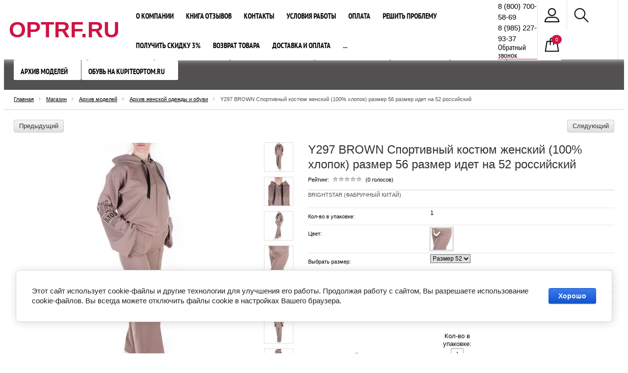

--- FILE ---
content_type: text/html; charset=utf-8
request_url: https://optrf.ru/y297-sportivnyj-kostyum-zhenskij-100-hlopok-cvet-korichnevyj-razmer-56
body_size: 17706
content:

<!doctype html>
<!--[if IE 8]><html class="lt-ie10 lt-ie9 ie-8 lang="ru"><![endif]-->
<!--[if IE 9]><html class="lt-ie10 ie-9 lang="ru"><![endif]-->
<!--[if gt IE 9]><!--><html lang="ru"><!--<![endif]-->
	<head>
			<meta charset="utf-8">
			
			<meta name="robots" content="all"/>
			<meta name="viewport" content="width=device-width, initial-scale=1">
			<meta name="SKYPE_TOOLBAR" content="SKYPE_TOOLBAR_PARSER_COMPATIBLE" />
                        <meta name="cmsmagazine" content="86368d8963b4f0f96b434aafa426cd49" />
			
			<!--[if IE]>
				<meta http-equiv="X-UA-Compatible" content="IE=edge,chrome=1">
			<![endif]-->

			<title>Y297 Спортивный костюм женский (100% хлопок) коричневый размеры 48-50-52-54-56</title>
			<meta name="description" content="Y297 BROWN Спортивный костюм женский (100% хлопок) размер 56 размер идет на 52 российский">
			<meta name="keywords" content="костюм спортивный женский">
			
			<!---->
			
			<link rel="stylesheet" href="/t/v413/images/css/styles.scss.css">
			<link rel="stylesheet" href="/g/css/styles_articles_tpl.css">
			<link rel="stylesheet" href="/t/v413/images/css/shop.scss.css">
			<link rel="stylesheet" href="/g/shop2v2/default/css/theme.less.css">
			<link rel="stylesheet" href="/t/v413/images/v_form.css">
			
			
			<meta name="mailru-domain" content="AQyEUD7ocHA9ou6t" />
<link rel='stylesheet' type='text/css' href='/shared/highslide-4.1.13/highslide.min.css'/>
<script type='text/javascript' src='/shared/highslide-4.1.13/highslide-full.packed.js'></script>
<script type='text/javascript'>
hs.graphicsDir = '/shared/highslide-4.1.13/graphics/';
hs.outlineType = null;
hs.showCredits = false;
hs.lang={cssDirection:'ltr',loadingText:'Загрузка...',loadingTitle:'Кликните чтобы отменить',focusTitle:'Нажмите чтобы перенести вперёд',fullExpandTitle:'Увеличить',fullExpandText:'Полноэкранный',previousText:'Предыдущий',previousTitle:'Назад (стрелка влево)',nextText:'Далее',nextTitle:'Далее (стрелка вправо)',moveTitle:'Передвинуть',moveText:'Передвинуть',closeText:'Закрыть',closeTitle:'Закрыть (Esc)',resizeTitle:'Восстановить размер',playText:'Слайд-шоу',playTitle:'Слайд-шоу (пробел)',pauseText:'Пауза',pauseTitle:'Приостановить слайд-шоу (пробел)',number:'Изображение %1/%2',restoreTitle:'Нажмите чтобы посмотреть картинку, используйте мышь для перетаскивания. Используйте клавиши вперёд и назад'};</script>

<!-- 46b9544ffa2e5e73c3c971fe2ede35a5 -->
<script type='text/javascript' src='/shared/s3/js/lang/ru.js'></script>
<script type='text/javascript' src='/shared/s3/js/common.min.js'></script>
<link rel='stylesheet' type='text/css' href='/shared/s3/css/calendar.css' /><link rel="icon" href="/favicon.png" type="image/png">

<!--s3_require-->
<link rel="stylesheet" href="/g/basestyle/1.0.1/user/user.css" type="text/css"/>
<link rel="stylesheet" href="/g/basestyle/1.0.1/cookie.message/cookie.message.css" type="text/css"/>
<link rel="stylesheet" href="/g/basestyle/1.0.1/user/user.blue.css" type="text/css"/>
<script type="text/javascript" src="/g/basestyle/1.0.1/user/user.js" async></script>
<link rel="stylesheet" href="/g/basestyle/1.0.1/cookie.message/cookie.message.blue.css" type="text/css"/>
<script type="text/javascript" src="/g/basestyle/1.0.1/cookie.message/cookie.message.js" async></script>
<!--/s3_require-->

<link rel='stylesheet' type='text/css' href='/t/images/__csspatch/1/patch.css'/>

			
			<link href="/g/shop2/shop2.css" rel="stylesheet" type="text/css" />
<link href="/g/shop2/comments/comments.less.css" rel="stylesheet" type="text/css" />
<link rel="stylesheet" type="text/css" href="/g/shop2/elements.less.css">

	<script type="text/javascript" src="/g/jquery/jquery-1.7.2.min.js" charset="utf-8"></script>


<script type="text/javascript" src="/shared/s3/js/shop2/shop2.packed.js"></script>
<script type="text/javascript" src="/g/printme.js" charset="utf-8"></script>
<script type="text/javascript" src="/g/no_cookies.js" charset="utf-8"></script>
<script type="text/javascript" src="/g/shop2v2/default/js/baron.min.js"></script>
<script type="text/javascript" src="/g/shop2/shop2custom.js" charset="utf-8"></script>
<script type="text/javascript" src="/g/shop2/disable.params.shop2.js" charset="utf-8"></script>
<script type="text/javascript">
	shopClient.uri = '/optovyj-internet-magazin-odezhdy';
	shopClient.mode = 'product';
        </script>			
												
			<script src="/shared/s3/js/includeform.js"></script>
			<script src="/t/v413/images/js/plugins.js"></script>
			<script src="/t/v413/images/js/main.js" charset="utf-8"></script>

						
			<script>
				$(function(){
				     $.shop2fly();
				});
			</script>
			
			
			<!--[if lt IE 9]>
				<script src="/g/libs/html5shiv/html5.js"></script>
			<![endif]-->
  
			
			<script  type="text/javascript">
			$(function(){
				$(".shop2-cart-body>div:contains('Цвет в заказе')").hide();
			})
			</script>
			
			<link rel="stylesheet" href="/t/v413/images/site.addons.less.css">
			<link rel="stylesheet" href="/t/v413/images/site.addons.css">
			<script src="https://cdnjs.cloudflare.com/ajax/libs/modernizr/2.8.3/modernizr.min.js" integrity="sha256-0rguYS0qgS6L4qVzANq4kjxPLtvnp5nn2nB5G1lWRv4=" crossorigin="anonymous"></script>
			<script type="text/javascript" src="/t/v413/images/js/flexmenu_min.js"></script>
			<link rel="stylesheet" href="/t/v413/images/css/site_addons.scss.css">
			
				<script>
					$(window).load(function() {
					    $('nav .inner .top-menu').flexMenu({
					    	linkText : "..."
					    });
					});
				</script>
			
			<script src="/g/libs/lightgallery/v2.7.2/lightgallery_all.min.js"></script>
			<link rel="stylesheet" href="/g/libs/lightgallery/v2.7.2/lightgallery.min.css">
			<link rel="stylesheet" href="/t/v413/images/site.addons.scss.css">
			<script src="/t/v413/images/site.addons.js"></script>
	</head>
<body>
	
<!-- [+] off-canvas -->
<nav class="off-canvas">
	<div class="off-canvas__body">
		<!-- [+] off-canvas__body -->
		<div class="off-canvas__nav">
			
			<ul id="menu-top" class="categories2">
      <li class="has_sub"><a href="/odezhda-bez-ryadov" >Женская одежда <span class="switcher"><span class="triangle"></span></span></a>
              <ul>
        <li><a href="/kurtki-i-palto-zhenskiye" >Пальто и куртки зимние</a>
                </li>
          <li><a href="/kurtki-demisezonnye" >Куртки демисезонные</a>
                </li>
          <li class="has_sub"><a href="/sportivnaya-odezhda-1" >Спортивный стиль <span class="switcher"><span class="triangle"></span></span></a>
              <ul>
        <li><a href="/sportivnyj-kostyum-zhenskij" >Спортивный костюм женский</a>
                </li>
          <li><a href="/hudi-tolstovki" >Худи и толстовки</a>
                </li>
          <li><a href="/sportivnye-shtany-sportivnye-bryuki" >Спортивные штаны</a>
                </li>
      </ul>
  </li>
        <li><a href="/optovyj-internet-magazin-odezhdy/folder/zhenskaya-odezhda-optom" >Жилет утепленный</a>
                </li>
          <li><a href="/vetrovka-zhenskaya" >Ветровки женские</a>
                </li>
          <li><a href="/kurtki-dzhinsovye" >Куртки джинсовые</a>
                </li>
          <li><a href="/magazin-dzhinsov" >Джинсы женские распродажа</a>
                </li>
          <li><a href="/kofta-zhenskaya" >Кофта женская</a>
                </li>
      </ul>
  </li>
        <li class="has_sub"><a href="/zhenskaya-obuv" >Женская обувь <span class="switcher"><span class="triangle"></span></span></a>
              <ul>
        <li><a href="/tufli-zhenskie" >Туфли женские</a>
                </li>
          <li><a href="/krossovki-zhenskie" >Кроссовки женские</a>
                </li>
          <li><a href="/demisezonnye-botinki" >Демисезонные ботинки</a>
                </li>
          <li><a href="/zimnie-botinki" >Зимние ботинки</a>
                </li>
      </ul>
  </li>
        <li class="has_sub"><a href="/optovyj-internet-magazin-odezhdy/folder/muzhskaya-odezhda-optom" >Мужская одежда <span class="switcher"><span class="triangle"></span></span></a>
              <ul>
        <li><a href="/optovyj-internet-magazin-odezhdy/folder/kurtki-zimnie-muzhskie" >Куртки демисезонные и ветровки мужские</a>
                </li>
          <li><a href="/optovyj-internet-magazin-odezhdy/folder/muzhskie-puhoviki-optom" >Зимние мужские куртки и пуховики</a>
                </li>
          <li><a href="/optovyj-internet-magazin-odezhdy/folder/muzhskie-dzhinsy-optom" >Джинсы мужские</a>
                </li>
          <li><a href="/optovyj-internet-magazin-odezhdy/folder/tolstovki-muzhskiye-sportivnye-kostyumy" >Спортивный стиль</a>
                </li>
          <li><a href="/optovyj-internet-magazin-odezhdy/folder/muzhskie-futbolki-optom-polo" >Джемпера и футболки мужские</a>
                </li>
      </ul>
  </li>
        <li><a href="/postelnoye-belye-i-domashniy-tekstil" >Домашний текстиль</a>
                </li>
          <li><a href="/zhenskaya-odezhda-bolshikh-razmerov" >Большие размеры</a>
                </li>
          <li class="has_sub"><a href="/rasprodazha" >Распродажа <span class="switcher"><span class="triangle"></span></span></a>
              <ul>
        <li><a href="/rasprodazha-kurtok" >Куртки распродажа</a>
                </li>
          <li><a href="/rasprodazha-zimnih-kurtok" >Куртки зимние распродажа</a>
                </li>
          <li><a href="/tunika-zhenskaya" >Туника, блузка женская</a>
                </li>
          <li><a href="/yubka-zhenskaya" >Юбка женская</a>
                </li>
          <li><a href="/bridzhi-zhenskiye" >Бриджи, шорты женские</a>
                </li>
          <li><a href="/sarafan-zhenskiy" >Сарафан женский</a>
                </li>
          <li><a href="/platye-zhenskoye" >Платье женское</a>
                </li>
          <li><a href="/optovyj-internet-magazin-odezhdy/folder/rubashki-zhenskie" >Рубашки женские</a>
                </li>
          <li><a href="/optovyj-internet-magazin-odezhdy/folder/detskaya-odezhda-optom" >Детская одежда</a>
                </li>
          <li><a href="/futbolka-zhenskaya" >Футболка женская</a>
                </li>
      </ul>
  </li>
        <li><a href="/aksessuary" >Аксессуары</a>
                </li>
          <li><a href="/optovyj-internet-magazin-odezhdy/folder/skachat-prajs-list" >Прайс-лист</a>
                </li>
          <li class="has_sub"><a href="/arkhiv-modeley" >Архив моделей <span class="switcher"><span class="triangle"></span></span></a>
              <ul>
        <li><a href="/optovyj-internet-magazin-odezhdy/folder/arkhiv-zhenskikh-modeley-odezhdy" >Архив женской одежды и обуви</a>
                </li>
          <li><a href="/optovyj-internet-magazin-odezhdy/folder/arkhiv-muzhskikh-modeley-odezhdy" >Архив мужской одежды</a>
                </li>
          <li><a href="/optovyj-internet-magazin-odezhdy/folder/arkhiv-modeley-detskoy-odezhdy" >Архив детской одежды</a>
                </li>
          <li><a href="/internet-magazin-odezhdy-deshevo-arkhiv-rasprodazh" >Архив распродаж</a>
                </li>
          <li><a href="/tekstil-optom-arkhiv" >Архив текстиль</a>
                </li>
          <li><a href="/optovyj-internet-magazin-odezhdy/folder/arkhiv-aksessuarov" >Архив аксессуаров</a>
                </li>
      </ul>
  </li>
        <li><a href="/optovyj-internet-magazin-odezhdy/folder/obuv-optom-na-kupiteoptom-ru" target="_blank">Обувь на KupiteOptom.ru</a>
         </li>
</ul>
			
			<ul>
				<li class="to-home"><a href="http://optrf.ru"><span>Главная</span></a></li>
								<li >
					<a href="/o-kompanii" >О компании</a>
				</li>
								<li >
					<a href="/kniga-otzyvov-i-predlozheniy" >Книга отзывов</a>
				</li>
								<li >
					<a href="/kontakty" >Контакты</a>
				</li>
								<li >
					<a href="/uslugi" >Условия работы</a>
				</li>
								<li >
					<a href="/oplata" >Оплата</a>
				</li>
								<li >
					<a href="/pretenziya" >Решить проблему</a>
				</li>
								<li >
					<a href="/poluchit-skidku-3" >Получить скидку 3%</a>
				</li>
								<li >
					<a href="/vozvrat-tovara" >Возврат товара</a>
				</li>
								<li >
					<a href="/dostavka-i-oplata" >Доставка и Оплата</a>
				</li>
								<li >
					<a href="/kak-oformit-zakaz" >Как оформить заказ</a>
				</li>
							</ul>

		</div>
		<!-- [-] off-canvas__body -->
	</div>
</nav>
<!-- [-] off-canvas -->

<div id="wrapper">
	  	
    <header id="header">
                <nav>
            <div class="inner">
            	
            	<button class="c-hamburger c-hamburger--htx">
  					<span>toggle menu</span>
				</button>
               
               <div class="company-name">
            		        		<div class="logo-text">
	            		<a href="http://optrf.ru">OPTRF.RU</a>
	            	</div>
            	            </div>
                <ul class="right-buttons">
                    <li>
    <span class="cabinet"></span>
    <div class="openned-cabinet">
                <form method="post" action="/user" id="shop2-login">
            <input type="hidden" name="mode" value="login" />
            <div class="title">Логин:</div>
            <input name="login" type="text">
            <div class="title">Пароль:</div>
            <input name="password" type="password">
            <button type="submit" class="button-wrap">Вход</button>
            <div class="title"><a href="/user/register">Регистрация</a> &nbsp; <a href="/user/forgot_password">Забыли пароль?</a></div>
        <re-captcha data-captcha="recaptcha"
     data-name="captcha"
     data-sitekey="6LddAuIZAAAAAAuuCT_s37EF11beyoreUVbJlVZM"
     data-lang="ru"
     data-rsize="invisible"
     data-type="image"
     data-theme="light"></re-captcha></form>
            </div>
</li>                    <li>
                        <span class="site-search"></span>
                        <div class="openned-search">
                            	<div class="shop-search-button">
		<span>Расширенный поиск</span>
		<div class="arrow"><div class="ar-bot"></div></div>
	</div>
	<form method="get" class="extended" name="shop2_search"
			action="/optovyj-internet-magazin-odezhdy/search" enctype="multipart/form-data">
		<input type="hidden" name="sort_by" value=""/>
				
						
					
			<div class="row">
				Текст:<br /> 
				<input type="text" name="search_text" value="" maxlength="100" size="16" />
			</div>		
			<div class="row">
				Артикул:<br />
				<input type="text" name="s[article]" value="" maxlength="100" size="16" />
			</div>
		
		<div class="row">Выберите категорию:<br /><select id="s[folder_id]" name="s[folder_id]" onchange="shopClient.Search.getFolderParams(this, '9d3c35b4fb0441e5bf4d0b0d95be7603', 343369)"><option value="" >Все</option><option value="159440603" > Женская одежда</option><option value="170168403" >&raquo; Пальто и куртки зимние</option><option value="235021306" >&raquo; Куртки демисезонные</option><option value="183330603" >&raquo; Спортивный стиль</option><option value="73970403" >&raquo;&raquo; Спортивный костюм женский</option><option value="206214707" >&raquo;&raquo; Худи и толстовки</option><option value="206266307" >&raquo;&raquo; Спортивные штаны</option><option value="73969603" >&raquo; Жилет утепленный</option><option value="73970803" >&raquo; Ветровки женские</option><option value="235767706" >&raquo; Куртки джинсовые</option><option value="169241003" >&raquo; Джинсы женские распродажа</option><option value="183329603" >&raquo; Кофта женская</option><option value="181616003" > Женская обувь</option><option value="73970603" >&raquo; Туфли женские</option><option value="73969803" >&raquo; Кроссовки женские</option><option value="73970003" >&raquo; Демисезонные ботинки</option><option value="73972203" >&raquo; Зимние ботинки</option><option value="73972403" > Мужская одежда</option><option value="73974203" >&raquo; Куртки демисезонные и ветровки мужские</option><option value="73974603" >&raquo; Зимние мужские куртки и пуховики</option><option value="73972803" >&raquo; Джинсы мужские</option><option value="73973603" >&raquo; Спортивный стиль</option><option value="73973203" >&raquo; Джемпера и футболки мужские</option><option value="126313803" > Домашний текстиль</option><option value="73979203" > Большие размеры</option><option value="73977803" > Распродажа</option><option value="73971803" >&raquo; Куртки распродажа</option><option value="337539109" >&raquo; Куртки зимние распродажа</option><option value="183156803" >&raquo; Туника, блузка женская</option><option value="183323203" >&raquo; Юбка женская</option><option value="183325003" >&raquo; Бриджи, шорты женские</option><option value="183323403" >&raquo; Сарафан женский</option><option value="183323603" >&raquo; Платье женское</option><option value="44764706" >&raquo; Рубашки женские</option><option value="73974803" >&raquo; Детская одежда</option><option value="183322803" >&raquo; Футболка женская</option><option value="73978803" > Аксессуары</option><option value="163087700" > Прайс-лист</option><option value="115870203" > Архив моделей</option><option value="115870603" >&raquo; Архив женской одежды и обуви</option><option value="115915603" >&raquo; Архив мужской одежды</option><option value="115916003" >&raquo; Архив детской одежды</option><option value="120542803" >&raquo; Архив распродаж</option><option value="126039603" >&raquo; Архив текстиль</option><option value="120961803" >&raquo; Архив аксессуаров</option><option value="339041603" > Обувь на KupiteOptom.ru</option></select></div><div id="shop2_search_custom_fields"></div>
					<div id="shop2_search_global_fields">
				
																									<div class="row">
					Выбрать размер:<br />
					<select name="s[vybrat_razmer]">
						<option value="">Все</option>
													<option value="64629603">Размер 38</option>
													<option value="46524403">Размер 40</option>
													<option value="46524603">Размер 42</option>
													<option value="46524803">Размер 44</option>
													<option value="46525003">Размер 46</option>
													<option value="46525203">Размер 48</option>
													<option value="46525403">Размер 50</option>
													<option value="46525603">Размер 52</option>
													<option value="46525803">Размер 54</option>
													<option value="46526003">Размер 56</option>
													<option value="46526203">Размер 58</option>
													<option value="46526403">Размер 60</option>
													<option value="46526603">Размер 62</option>
													<option value="46526803">Размер 64</option>
													<option value="64372603">Размер 66</option>
													<option value="79565303">Размер 68</option>
													<option value="79565903">Размер 70</option>
													<option value="64221203">Размер W25</option>
													<option value="64221403">Размер W26</option>
													<option value="64221603">Размер W27</option>
													<option value="62819803">Размер W28</option>
													<option value="62820003">Размер W29</option>
													<option value="64221803">Размер W30</option>
													<option value="64713003">Размер W31</option>
													<option value="64713203">Размер W32</option>
													<option value="64713403">Размер W33</option>
													<option value="64713603">Размер W34</option>
													<option value="64713803">Размер W36</option>
													<option value="64729003">Размер W38</option>
													<option value="64729803">Размер W40</option>
													<option value="64730003">Размер W42</option>
													<option value="74050803">Размер W44</option>
													<option value="111620603">Размер 134</option>
													<option value="67813203">Размер 140</option>
													<option value="67813403">Размер 146</option>
													<option value="67813603">Размер 152</option>
													<option value="67813803">Размер 158</option>
													<option value="92661803">Размер 74</option>
													<option value="92662003">Размер 80</option>
													<option value="92662203">Размер 86</option>
													<option value="92662403">Размер 92</option>
													<option value="97453603">Размер 98</option>
													<option value="97453803">Размер 104</option>
													<option value="111313003">Размер 110</option>
													<option value="111313203">Размер 116</option>
													<option value="111501403">Размер 122</option>
													<option value="111698403">Размер 128</option>
													<option value="67814003">Размер 164</option>
													<option value="64244803">Размер 56-62</option>
													<option value="129122603">Размер W24</option>
													<option value="50590703">Размер W35</option>
													<option value="57727703">Размер W37</option>
													<option value="69520703">Размер W46</option>
													<option value="70937703">Размер 36</option>
													<option value="71585303">Размер W39</option>
													<option value="96544103">Размер W41</option>
													<option value="105379903">55-56</option>
													<option value="105380103">56-57</option>
													<option value="105380303">57-58</option>
													<option value="105380503">58-59</option>
													<option value="132734700">Размер 44/46</option>
													<option value="212616300">Размер 56/62</option>
													<option value="206044901">Размер 57</option>
													<option value="206078101">Размер 55</option>
													<option value="206531301">Размер 56-57</option>
													<option value="206566101">Размер 57-58</option>
													<option value="206577101">Размер 58-59</option>
													<option value="206736501">Размер 55-56</option>
													<option value="219558301">Размер 142</option>
													<option value="219558501">Размер 144</option>
													<option value="219563701">Размер 138</option>
													<option value="229399501">Российский 34</option>
													<option value="229399901">36/40</option>
													<option value="232554901">43/47</option>
													<option value="232555101">39/44</option>
													<option value="232555501">41/47</option>
													<option value="232555901">42/48</option>
													<option value="86483302">48/44</option>
													<option value="86683502">48/46</option>
													<option value="86684102">50/44</option>
													<option value="86707302">50/46</option>
													<option value="86822102">52/44</option>
													<option value="86822302">52/46</option>
													<option value="86822502">54/44</option>
													<option value="86822702">54/46</option>
													<option value="80882107">52</option>
													<option value="109685307">Российский 35</option>
													<option value="109685507">Российский 36</option>
													<option value="109685707">Российский 37</option>
													<option value="109685907">Российский 38</option>
													<option value="109686107">Российский 39</option>
													<option value="109686307">Российский 40</option>
													<option value="109686507">Российский 41</option>
													<option value="111498907">Размер 32</option>
													<option value="111575107">Размер 30</option>
													<option value="113103707">Российский 42</option>
													<option value="118778707">Размер 34</option>
													<option value="123921707">Российский 33</option>
													<option value="133481507">Размер 63</option>
													<option value="189630907">48</option>
													<option value="44258908">Размер 39</option>
													<option value="44273508">Размер 41</option>
													<option value="44274108">Размер 43</option>
													<option value="44274508">Размер 45</option>
													<option value="62322908">42</option>
													<option value="117093308">Размер 115</option>
													<option value="117093908">Размер 120</option>
													<option value="117119508">Размер 130</option>
													<option value="163482908">Темно-синий 69#</option>
													<option value="40847909">Размер 37</option>
													<option value="150880909">Размер 72</option>
													<option value="156805709">Размер 35</option>
													<option value="214785309">Размер 76</option>
													<option value="260578909">Размер 42-44</option>
													<option value="264361509">Размер 170</option>
													<option value="266917509">Размер 54/56</option>
													<option value="271183309">Размер 42/44</option>
													<option value="278458309">Размер 46/48</option>
													<option value="286079309">Размер W48</option>
													<option value="294079509">Размер 50/52</option>
													<option value="332672509">Размер 176</option>
													<option value="395012709">Размер W31/32</option>
													<option value="395012909">Размер W31/L32</option>
													<option value="395076709">Размер W31/L32 46 российский</option>
													<option value="395083309">Размер W33/L32 - 48 российский</option>
													<option value="395084709">Размер W33/L34 - 48 российский</option>
													<option value="395107709">Размер 48 российский</option>
													<option value="395111509">W33/L32</option>
													<option value="395111709">W33/L34</option>
													<option value="395111909">W34/L32</option>
													<option value="395112109">W34/L34</option>
													<option value="395112309">W36/L32</option>
													<option value="395112509">W36/L34</option>
													<option value="395112909">W31/L32</option>
													<option value="397851509">Размер W33/L32</option>
													<option value="397854109">Размер W33/L34</option>
													<option value="397876709">Размер W34/L32</option>
													<option value="397903709">Размер W34/L34</option>
													<option value="397905109">Размер W36/L32</option>
													<option value="397905309">Размер W34/L30</option>
													<option value="398927909">Размер W28/L32</option>
													<option value="398988909">Размер 24 1/2EU</option>
													<option value="399085309">Размер W38/L30</option>
													<option value="399182509">Размер W32/L30</option>
													<option value="399506909">Размер W30/L32</option>
													<option value="399601309">Размер W32/L32</option>
													<option value="399605509">Размер W30/L30</option>
													<option value="399611509">Размер W36/L34</option>
													<option value="400012709">Размер W32/L34</option>
													<option value="400012909">Размер W38/L32</option>
													<option value="400164109">Размер 54-56</option>
													<option value="406422709">Размер 48-50</option>
													<option value="406463309">W44</option>
													<option value="406463509">W34</option>
													<option value="407197909">Размер 48/50</option>
													<option value="407334109">Размер</option>
													<option value="414553909">W38/L30</option>
													<option value="414656509">W30</option>
													<option value="414686109">W33</option>
													<option value="416835709">Размер W54</option>
													<option value="434006309">Размер 52/54</option>
													<option value="435419909">Размер W30 L33</option>
													<option value="435559509">Размер W26 L34</option>
													<option value="435561109">Размер W28 L34</option>
													<option value="438111309">Размер 29</option>
													<option value="438613509">Размер W38 L34</option>
													<option value="441011909">Размер 48-52</option>
													<option value="445609509">Размер W30 L30</option>
													<option value="447696509">Размер 60/62</option>
													<option value="447710909">Размер 68/70</option>
													<option value="457380709">Размер W32/L36</option>
													<option value="459901109">Размер 58/60</option>
													<option value="461526109">W32/L34</option>
													<option value="464019309">Размер L</option>
													<option value="471181509">54-60</option>
													<option value="471181709">52-58</option>
													<option value="471181909">52-60</option>
													<option value="471182509">52-56</option>
													<option value="471369909">54-58</option>
													<option value="471969909">Размер 40/42</option>
													<option value="471995709">Размер XL</option>
													<option value="480528309">Размер 40/46</option>
													<option value="480731909">Размер 46/50</option>
													<option value="481140109">Размер 48/52</option>
													<option value="483975509">Размер 106-138</option>
													<option value="4541913">44-50</option>
													<option value="4841713">Размер 56/58</option>
													<option value="14591513">Размер 42/46</option>
													<option value="29977313">M</option>
													<option value="705121513">56/57</option>
													<option value="706322113">57/58</option>
													<option value="706332913">Размер 59</option>
													<option value="706620713">Размер 57/58</option>
											</select>
				</div>
																											</div>
		
			
				
			
		<div class="row delete">
			Результатов на странице:<br /> 
			<select name="s[products_per_page]">
																<option value="50">50</option>
												<option value="65">65</option>
												<option value="80">80</option>
												<option value="95">95</option>
							</select>
		</div>

				<div class="submit"><input class="button-wrap" type="submit" value="Найти" /></div>
	<re-captcha data-captcha="recaptcha"
     data-name="captcha"
     data-sitekey="6LddAuIZAAAAAAuuCT_s37EF11beyoreUVbJlVZM"
     data-lang="ru"
     data-rsize="invisible"
     data-type="image"
     data-theme="light"></re-captcha></form>
                        </div>                        
                    </li>                    
                    <li id="shop2-cart-preview">
    <span class="my-cart">
        <span class="cart-amount-1" id="cart_total_amount">0</span>
    </span>
    <div class="openned-cart">
        <table class="cart-in">
            <tr>
                <td>Товаров:</td>
                <td class="paddingleft"><strong><span id="cart_total_amount">0</span></strong></td>
            </tr>
            <tr>
                <td>На сумму: </td>
                <td class="paddingleft"><strong><span id="cart_total">0.00</span>&nbsp;руб.</strong></td>
            </tr>
        </table>
        <a href="/optovyj-internet-magazin-odezhdy/cart" class="button-wrap">Оформить заказ</a>
    </div>
</li>                </ul>
                
                               <ul class="top-menu">
                                        <li >
                    	<a href="/o-kompanii" >О компании</a>
                    </li>
                                        <li >
                    	<a href="/kniga-otzyvov-i-predlozheniy" >Книга отзывов</a>
                    </li>
                                        <li >
                    	<a href="/kontakty" >Контакты</a>
                    </li>
                                        <li >
                    	<a href="/uslugi" >Условия работы</a>
                    </li>
                                        <li >
                    	<a href="/oplata" >Оплата</a>
                    </li>
                                        <li >
                    	<a href="/pretenziya" >Решить проблему</a>
                    </li>
                                        <li >
                    	<a href="/poluchit-skidku-3" >Получить скидку 3%</a>
                    </li>
                                        <li >
                    	<a href="/vozvrat-tovara" >Возврат товара</a>
                    </li>
                                        <li >
                    	<a href="/dostavka-i-oplata" >Доставка и Оплата</a>
                    </li>
                                        <li >
                    	<a href="/kak-oformit-zakaz" >Как оформить заказ</a>
                    </li>
                                    </ul>
                                	            	<div class="site-phone">
	            		<div class="body">
	            			<p><span style="font-size:11pt;"><span data-mega-font-name="arial" style="font-family:Arial,Helvetica,sans-serif;">8 (800) 700-58-69<br />
8 (985)&nbsp;227-93-37</span></span><br />
<span style="font-size:12pt;"><a href="/obratnyy-zvonok">Обратный звонок</a></span></p>
	            		</div>
	            	</div>
	                        </div>
        </nav>
        <div class="categories-wrap">
            <div class="categories-wrap-in">
                <ul id="menu-top" class="categories2">
      <li class="has_sub"><a href="/odezhda-bez-ryadov" >Женская одежда <span class="switcher"><span class="triangle"></span></span></a>
              <ul>
        <li><a href="/kurtki-i-palto-zhenskiye" >Пальто и куртки зимние</a>
                </li>
          <li><a href="/kurtki-demisezonnye" >Куртки демисезонные</a>
                </li>
          <li class="has_sub"><a href="/sportivnaya-odezhda-1" >Спортивный стиль <span class="switcher"><span class="triangle"></span></span></a>
              <ul>
        <li><a href="/sportivnyj-kostyum-zhenskij" >Спортивный костюм женский</a>
                </li>
          <li><a href="/hudi-tolstovki" >Худи и толстовки</a>
                </li>
          <li><a href="/sportivnye-shtany-sportivnye-bryuki" >Спортивные штаны</a>
                </li>
      </ul>
  </li>
        <li><a href="/optovyj-internet-magazin-odezhdy/folder/zhenskaya-odezhda-optom" >Жилет утепленный</a>
                </li>
          <li><a href="/vetrovka-zhenskaya" >Ветровки женские</a>
                </li>
          <li><a href="/kurtki-dzhinsovye" >Куртки джинсовые</a>
                </li>
          <li><a href="/magazin-dzhinsov" >Джинсы женские распродажа</a>
                </li>
          <li><a href="/kofta-zhenskaya" >Кофта женская</a>
                </li>
      </ul>
  </li>
        <li class="has_sub"><a href="/zhenskaya-obuv" >Женская обувь <span class="switcher"><span class="triangle"></span></span></a>
              <ul>
        <li><a href="/tufli-zhenskie" >Туфли женские</a>
                </li>
          <li><a href="/krossovki-zhenskie" >Кроссовки женские</a>
                </li>
          <li><a href="/demisezonnye-botinki" >Демисезонные ботинки</a>
                </li>
          <li><a href="/zimnie-botinki" >Зимние ботинки</a>
                </li>
      </ul>
  </li>
        <li class="has_sub"><a href="/optovyj-internet-magazin-odezhdy/folder/muzhskaya-odezhda-optom" >Мужская одежда <span class="switcher"><span class="triangle"></span></span></a>
              <ul>
        <li><a href="/optovyj-internet-magazin-odezhdy/folder/kurtki-zimnie-muzhskie" >Куртки демисезонные и ветровки мужские</a>
                </li>
          <li><a href="/optovyj-internet-magazin-odezhdy/folder/muzhskie-puhoviki-optom" >Зимние мужские куртки и пуховики</a>
                </li>
          <li><a href="/optovyj-internet-magazin-odezhdy/folder/muzhskie-dzhinsy-optom" >Джинсы мужские</a>
                </li>
          <li><a href="/optovyj-internet-magazin-odezhdy/folder/tolstovki-muzhskiye-sportivnye-kostyumy" >Спортивный стиль</a>
                </li>
          <li><a href="/optovyj-internet-magazin-odezhdy/folder/muzhskie-futbolki-optom-polo" >Джемпера и футболки мужские</a>
                </li>
      </ul>
  </li>
        <li><a href="/postelnoye-belye-i-domashniy-tekstil" >Домашний текстиль</a>
                </li>
          <li><a href="/zhenskaya-odezhda-bolshikh-razmerov" >Большие размеры</a>
                </li>
          <li class="has_sub"><a href="/rasprodazha" >Распродажа <span class="switcher"><span class="triangle"></span></span></a>
              <ul>
        <li><a href="/rasprodazha-kurtok" >Куртки распродажа</a>
                </li>
          <li><a href="/rasprodazha-zimnih-kurtok" >Куртки зимние распродажа</a>
                </li>
          <li><a href="/tunika-zhenskaya" >Туника, блузка женская</a>
                </li>
          <li><a href="/yubka-zhenskaya" >Юбка женская</a>
                </li>
          <li><a href="/bridzhi-zhenskiye" >Бриджи, шорты женские</a>
                </li>
          <li><a href="/sarafan-zhenskiy" >Сарафан женский</a>
                </li>
          <li><a href="/platye-zhenskoye" >Платье женское</a>
                </li>
          <li><a href="/optovyj-internet-magazin-odezhdy/folder/rubashki-zhenskie" >Рубашки женские</a>
                </li>
          <li><a href="/optovyj-internet-magazin-odezhdy/folder/detskaya-odezhda-optom" >Детская одежда</a>
                </li>
          <li><a href="/futbolka-zhenskaya" >Футболка женская</a>
                </li>
      </ul>
  </li>
        <li><a href="/aksessuary" >Аксессуары</a>
                </li>
          <li><a href="/optovyj-internet-magazin-odezhdy/folder/skachat-prajs-list" >Прайс-лист</a>
                </li>
          <li class="has_sub"><a href="/arkhiv-modeley" >Архив моделей <span class="switcher"><span class="triangle"></span></span></a>
              <ul>
        <li><a href="/optovyj-internet-magazin-odezhdy/folder/arkhiv-zhenskikh-modeley-odezhdy" >Архив женской одежды и обуви</a>
                </li>
          <li><a href="/optovyj-internet-magazin-odezhdy/folder/arkhiv-muzhskikh-modeley-odezhdy" >Архив мужской одежды</a>
                </li>
          <li><a href="/optovyj-internet-magazin-odezhdy/folder/arkhiv-modeley-detskoy-odezhdy" >Архив детской одежды</a>
                </li>
          <li><a href="/internet-magazin-odezhdy-deshevo-arkhiv-rasprodazh" >Архив распродаж</a>
                </li>
          <li><a href="/tekstil-optom-arkhiv" >Архив текстиль</a>
                </li>
          <li><a href="/optovyj-internet-magazin-odezhdy/folder/arkhiv-aksessuarov" >Архив аксессуаров</a>
                </li>
      </ul>
  </li>
        <li><a href="/optovyj-internet-magazin-odezhdy/folder/obuv-optom-na-kupiteoptom-ru" target="_blank">Обувь на KupiteOptom.ru</a>
         </li>
</ul>
            </div>
        </div>
    </header><!-- #header-->
    <div class="site-path">
        <div class="path-in">
            
<div class="site-path" data-url="/optovyj-internet-magazin-odezhdy"><a href="/">Главная</a><span></span><a href="/optovyj-internet-magazin-odezhdy">Магазин</a><span></span><a href="/arkhiv-modeley">Архив моделей</a><span></span><a href="/optovyj-internet-magazin-odezhdy/folder/arkhiv-zhenskikh-modeley-odezhdy">Архив женской одежды и обуви</a><span></span>Y297 BROWN Спортивный костюм женский (100% хлопок) размер 56 размер идет на 52 российский</div>        </div>
    </div>
    <div id="middle" class="twocolumns">
    <div id="container">
        <div id="content">
                


<script type="text/javascript">
    if ( typeof jQuery == "undefined") {
        document.write('<' + 'script type="text/javascript" charset="utf-8" ' + 'src="/shared/s3/js/jquery-1.7.2.min.js"' + '><' + '/script>');
    }
</script>



<script type="text/javascript">
//<![CDATA[
    shop2.product.init({
    'refs'    : {"1701696902":{"package_number":{"1":["2195674102","2195689302","2699625102"]},"cvet":{"fff2c90c455ccf9821c2bf24eddcf7bd":["2195674102","2195689302","2699625102"]},"cvet_800":{"25285403":["2195674102","2195689302","2699625102"]},"vybrat_razmer":{"46524803":["2195674102"],"46525003":["2195689302"],"46525603":["2699625102"]},"ves_edinicy_tovara":{"0.612":["2195674102","2195689302","2699625102"]}}},
    'apiHash' : {"getPromoProducts":"b51366f406eeb6407e41cfbc439dc51b","cartAddItem":"d001f4500336970d78fdb1169d455838","getFolderCustomFields":"9d3c35b4fb0441e5bf4d0b0d95be7603","getSearchMatches":"041178a83413f93d3d7877feb1f877bc","getProductListItem":"e89cbe3dbbb69fad22bd7975b622be6f","cartRemoveItem":"8a39e9944fc3c11a81eb83cefcd09481","cartUpdate":"9894f3cb3e913014703eca02145f5ecc","cartRemoveCoupon":"ea769353213a95e0c007380d3f416d9d","cartAddCoupon":"78a07f7878faaa56872e8b58e5b78137","deliveryCalc":"803a0eebb786255b17cfaf5d672c0682","printOrder":"e04a4cabb9e008352183f3c3c24b715d","cancelOrder":"a0f41ad3a12e557c71e0d20b2be3db3c","cancelOrderNotify":"c79b5fb8719e84a9337170943ec8a754","repeatOrder":"e392e803561a71a29eaf5b2d11c15105","paymentMethods":"4e0bd3b56f6f1713b72b11943bb1db23","compare":"48ab303943745e3ed59a2f7c7ca37e2e"},
    'verId'   : 343369
});
// ]]>
</script>


   
        
                                                     
                
<div class="shop2-product_card">

	<div class="shop2-product-navigation">
    <!--noindex--><a rel="nofollow" class="shop2-btn" href="/y297-sportivnyj-kostyum-zhenskij-100-hlopok-cvet-korichnevyj-razmer-56/prev">Предыдущий</a><!--/noindex-->
    <!--noindex--><a rel="nofollow" class="shop2-btn" href="/y297-sportivnyj-kostyum-zhenskij-100-hlopok-cvet-korichnevyj-razmer-56/next">Следующий</a><!--/noindex-->
    </div>
    <form class="tpl-product shop2-product-item"  method="post" action="/optovyj-internet-magazin-odezhdy?mode=cart&amp;action=add" accept-charset="utf-8"
          onsubmit="shopClient.addItem(this, 'd001f4500336970d78fdb1169d455838', '343369', this.kind_id.value, this.amount.value,this.elements.submit, 'shop2-cart-preview'); return false;">
        <input type="hidden" name="kind_id" value="2699625102"/>
        <input type="hidden" name="product_id" value="1701696902"/>
        <input type="hidden" name="meta" value='{&quot;package_number&quot;:&quot;1&quot;,&quot;cvet&quot;:&quot;fff2c90c455ccf9821c2bf24eddcf7bd&quot;,&quot;cvet_800&quot;:&quot;25285403&quot;,&quot;vybrat_razmer&quot;:&quot;46525603&quot;,&quot;ves_edinicy_tovara&quot;:&quot;0.612&quot;}'/>
                <div class="product-side-l" id="thumbnails-gallery">
            <div style="min-width:570px; min-height:498px;">
                <div class="product-image " style="width:498px; height:498px;">
                    <div class="product-label">
                                                                    </div>
                    	                    		                    <a href="/d/img_1906_12.jpg">
		                    	<img id="shop2-product-image" src="/thumb/2/zYxyFYBhPYT1UoA4ymXGNA/498r498/d/img_1906_12.jpg" alt="Y297 BROWN Спортивный костюм женский (100% хлопок) размер 56 размер идет на 52 российский" />
		                    </a>
	                                                        </div>

                    
        <script type="text/javascript">
            hs.align = 'center';
            hs.transitions = ['expand', 'crossfade'];
            hs.outlineType = 'rounded-white';
            hs.fadeInOut = true;
            hs.dimmingOpacity = 0.75; 

            hs.addSlideshow({
                slideshowGroup: 'product',
                interval: 5000,
                repeat: false,
                useControls: true,
                fixedControls: 'fit',
                overlayOptions: {
                    opacity: .75,
                    position: 'bottom center',
                    hideOnMouseOut: true
                }
            });
        </script>
    

    <div class="product-thumbnails1">
            <ul>
                                	                    	                    <li>
	                        <a href="/d/img_1908_11.jpg">
	                        	<img width="58" height="58" src="/g/spacer.gif" style="background: url('/thumb/2/MGIj2LpCmkWGKsmDTJmTSA/58r58/d/img_1908_11.jpg') 50% 50% no-repeat;" alt="Y297 BROWN Спортивный костюм женский (100% хлопок) размер 56 размер идет на 52 российский" border="0" />
	                        </a>
	                    </li>
                    	                    <li>
	                        <a href="/d/img_1909_12.jpg">
	                        	<img width="58" height="58" src="/g/spacer.gif" style="background: url('/thumb/2/eyqqOQeRaPGcrQoZxezH6w/58r58/d/img_1909_12.jpg') 50% 50% no-repeat;" alt="Y297 BROWN Спортивный костюм женский (100% хлопок) размер 56 размер идет на 52 российский" border="0" />
	                        </a>
	                    </li>
                    	                    <li>
	                        <a href="/d/img_1910_12.jpg">
	                        	<img width="58" height="58" src="/g/spacer.gif" style="background: url('/thumb/2/k4LlVvVR9KtWgVvkEYdllA/58r58/d/img_1910_12.jpg') 50% 50% no-repeat;" alt="Y297 BROWN Спортивный костюм женский (100% хлопок) размер 56 размер идет на 52 российский" border="0" />
	                        </a>
	                    </li>
                    	                    <li>
	                        <a href="/d/img_1911_12.jpg">
	                        	<img width="58" height="58" src="/g/spacer.gif" style="background: url('/thumb/2/hmfQwhkiAjN2HO99mDoMGw/58r58/d/img_1911_12.jpg') 50% 50% no-repeat;" alt="Y297 BROWN Спортивный костюм женский (100% хлопок) размер 56 размер идет на 52 российский" border="0" />
	                        </a>
	                    </li>
                    	                    <li>
	                        <a href="/d/img_1912_12.jpg">
	                        	<img width="58" height="58" src="/g/spacer.gif" style="background: url('/thumb/2/gYkJ6ZVNEQPXBJNsw85wZw/58r58/d/img_1912_12.jpg') 50% 50% no-repeat;" alt="Y297 BROWN Спортивный костюм женский (100% хлопок) размер 56 размер идет на 52 российский" border="0" />
	                        </a>
	                    </li>
                    	                    <li>
	                        <a href="/d/img_1913_12.jpg">
	                        	<img width="58" height="58" src="/g/spacer.gif" style="background: url('/thumb/2/vPQMy2tUw4ynW7tt-4C66g/58r58/d/img_1913_12.jpg') 50% 50% no-repeat;" alt="Y297 BROWN Спортивный костюм женский (100% хлопок) размер 56 размер идет на 52 российский" border="0" />
	                        </a>
	                    </li>
                    	                    <li>
	                        <a href="/d/img_1914_12.jpg">
	                        	<img width="58" height="58" src="/g/spacer.gif" style="background: url('/thumb/2/1chJfizu06xNyIkMnCADOQ/58r58/d/img_1914_12.jpg') 50% 50% no-repeat;" alt="Y297 BROWN Спортивный костюм женский (100% хлопок) размер 56 размер идет на 52 российский" border="0" />
	                        </a>
	                    </li>
                    	                    <li>
	                        <a href="/d/img_1916_10.jpg">
	                        	<img width="58" height="58" src="/g/spacer.gif" style="background: url('/thumb/2/k7ZbvoGRvauSLuDKAt3Rfg/58r58/d/img_1916_10.jpg') 50% 50% no-repeat;" alt="Y297 BROWN Спортивный костюм женский (100% хлопок) размер 56 размер идет на 52 российский" border="0" />
	                        </a>
	                    </li>
                                                </ul>
    </div>
            </div>
			
        </div>
        <div class="product-side-r">
            <div class="product-name">
                <h1>Y297 BROWN Спортивный костюм женский (100% хлопок) размер 56 размер идет на 52 российский</h1>
                	
	
	<div class="tpl-rating-block">Рейтинг:<div class="tpl-stars"><div class="tpl-rating" style="width: 0%;"></div></div>(0 голосов)</div>

	            </div>
            <div class="product-prod"><a href="/optovyj-internet-magazin-odezhdy/vendor/brightstar-fabrichnyj-kitaj">Brightstar (Фабричный Китай)</a></div>
            <table class="shop2-product-options">
			
			
													
		
												<tr class="art">
						<th class="product-options-tit">Кол-во в упаковке:</th>
						<td class="product-options">
							1 
						</td>
					</tr>
												
			
													
		
																<tr class="art">
						<th class="product-options-tit">Цвет:</th>
						<td>
							
			
						
		
			<ul class="shop2-color-ext-list">
														<li data-kinds="2195674102,2195689302,2699625102" data-name="cvet" data-value="fff2c90c455ccf9821c2bf24eddcf7bd" style="background-image: url(/thumb/2/sh9SPKAA6RgCj4B6rLbFmA/44c44/d/img_1911_12.jpg)" class="shop2-color-ext-selected">
						<span></span>
						<div>
															<img src="/thumb/2/sokgWM3ujLXBrH_5uF1bjw/96r96/d/img_1911_12.jpg" alt="">
							
							Коричневый
						</div>
					</li>
							</ul>

		
	
						</td>
					</tr>
												
			
													
		
																																																						
			
													
		
																												<tr class="art">
							<th class="product-options-tit">Выбрать размер:</th>
							<td class="product-options">
								<select name="cf_vybrat_razmer" class="shop2-cf select-type" onchange="shop2.product.reload(this,'product')">
																			<option  value="46524803" data-name="vybrat_razmer" data-value="46524803" data="2195674102" >Размер 44</option>
																			<option  value="46525003" data-name="vybrat_razmer" data-value="46525003" data="2195689302" >Размер 46</option>
																			<option  value="46525603" data-name="vybrat_razmer" data-value="46525603" data="2699625102" selected="selected">Размер 52</option>
																	</select>
							</td>
						</tr>
																				
			
													
		
												<tr class="art">
						<th class="product-options-tit">Вес единицы товара:</th>
						<td class="product-options">
							0.612 кг.
						</td>
					</tr>
										 </table>
            
			<div class="product-compare">
			<label>
				<input type="checkbox" value="2699625102"/>
				Добавить к сравнению
			</label>
		</div>
		
                     <div class="product-prod">Артикул: Y297 BROWN</div>
        <div class="amount-price-wrap">
            <div class="product-price">
                                <div class="price-current"><strong>990.00 руб.</strong></div>
            </div>
            <div class="button-amount">
              
                            
              <div class="product-amount">
          <span> Кол-во в упаковке: </span>
          <input type="text" value="1" name="amount" readonly/>
        </div>
              
              
                <button type="submit" disabled="disabled" name="submit" class="shop-button notavailable">Нет в наличии<span></span></button>                
            </div>           
        </div>
                <div class="buy-one-click"><a class="tpl-button"  href="javascript:void(0);" disabled="disabled">Купить в один клик</a></div>
        					<div class="yashare">
				<script src="//yastatic.net/es5-shims/0.0.2/es5-shims.min.js"></script>
				<script src="//yastatic.net/share2/share.js"></script>
				<div class="ya-share2" data-services="vkontakte,odnoklassniki" data-image="//optrf.ru/d/img_1906_12.jpg"></div>
							</div>
				

</div>
<div class="product-clear"></div>

<re-captcha data-captcha="recaptcha"
     data-name="captcha"
     data-sitekey="6LddAuIZAAAAAAuuCT_s37EF11beyoreUVbJlVZM"
     data-lang="ru"
     data-rsize="invisible"
     data-type="image"
     data-theme="light"></re-captcha></form>
</div>

<div class="shop2-product-data">
        <ul class="shop2-product-tabs">
                            <li>
                    <a href="#tabs-1">Описание</a>
                </li>
            
                            <li>
                    <a href="#tabs-2">Параметры</a>
                </li>
            
                            <li>
                    <a href="#tabs-3">Модификации</a>
                </li>
            
                                </ul>

        <div class="product-clear"></div>
<div class="shop2-product-desc">
<div class="bottom-border"><span></span></div>
                    <div class="desc-area" id="tabs-1">
                <p><span style="font-size:12pt;">Спортивный костюм женский (100% хлопок)</span></p>

<p><span style="font-size:12pt;"><strong>Артикул:</strong>&nbsp;<strong>Y297</strong></span></p>

<p><span style="font-size:12pt;">Модель сезона: весна-осень.</span></p>

<p><span style="font-size:12pt;">Дополнительная информация:</span></p>

<p>Фото сделано на модели размера 42<br />
Рост модели 160 см, объем груди 88, талия 63, бедра 90.</p>

<p><span style="font-size:12pt;">Витринный образец размера 44&nbsp;российский:</span></p>

<p><span style="font-size:12pt;">Свитшот:</span><br />
Несъемный капюшон.<br />
Удлиненный рукав.<br />
Укороченный свитшот.<br />
<span style="font-size:12pt;">Длина спины: 50&nbsp;см.</span><br />
Объем груди: 106&nbsp;см<br />
Объем талии: 100&nbsp;см<br />
<span style="font-size:12pt;">Длина рукава: 63&nbsp;см.<br />
Длина плеча: 14&nbsp;см.</span></p>

<p><span style="font-size:12pt;">Брюки:&nbsp;<br />
На талии резинка и шнурок, два кармана спереди.</span><br />
Объем талии 64&nbsp;см + тянется<br />
Длина штанины по внутреннему шву 74&nbsp;см<br />
Длина штанины по внешнему шву 97&nbsp;см<br />
Объем штанины по низу 60&nbsp;см + тянется<br />
Высота посадки спереди 26&nbsp;см.<br />
<br />
Данная модель маломерит на 2&nbsp;размер.<br />
<br />
<span style="font-size:12pt;">Размеры указанные на изделии и соответствие российским стандартам:<br />
48 размер идет на&nbsp;44 российский<br />
50&nbsp;размер идет на&nbsp;46 российский&nbsp;<br />
52&nbsp;размер идет на&nbsp;48 российский<br />
54&nbsp;размер идет на&nbsp;50 российский<br />
56&nbsp;размер идет на&nbsp;52 российский</span></p>

<p>&nbsp;</p>

<p><a href="https://kupiteoptom.ru/5982-414-beige-krossovki-zhenskie-nat.kozha-nat.zamsha-tekstil-razmer-37" target="_blank"><img alt="img_5609_4" src="/thumb/2/VdvBxmzxUYTEJiuZoaCUiQ/360r300/d/img_5609_4_1.jpg" style="border-width: 0px; width: 360px; height: 270px;" /></a><br />
<a href="https://kupiteoptom.ru/5756-571-white/red-krossovki-zhenskie-nat.kozha-nat.zamsha-tekstil-razmer-38" target="_blank"><img alt="img_5610_4" src="/thumb/2/30k1puuWvl-XWm3OWu38lg/360r300/d/img_5610_4_1.jpg" style="border-width: 0px; width: 360px; height: 270px;" /></a><br />
<a href="https://kupiteoptom.ru/5982-125-white-krossovki-zhenskie-nat.kozha-nat.zamsha-tekstil-razmer-37" target="_blank"><img alt="img_5611_2" src="/thumb/2/cJ1cVhcnGVDuI1N6dqpfFw/360r300/d/img_5611_2_1.jpg" style="border-width: 0px; width: 360px; height: 270px;" /></a><br />
<a href="https://kupiteoptom.ru/5768-965-black/blue-krossovki-zhenskie-nat.kozha-nat.zamsha-tekstil-razmer-37" target="_blank"><img alt="img_5612_2" src="/thumb/2/VK2D2H7QKqDrvwcvb0fFsw/360r300/d/img_5612_2_1.jpg" style="border-width: 0px; width: 360px; height: 270px;" /></a></p>

<p><span style="font-size:12pt;"><em><a href="/optovyj-internet-magazin-odezhdy/folder/tolstovki-muzhskiye-sportivnye-kostyumy" target="_blank">Мужская спортивная одежда на OPTRF.RU &gt;&gt;</a></em></span></p>
                <div class="product-clear"></div>
            </div>
        
                    <div class="desc-area shop2-product-item-params" id="tabs-2">
                <table class="shop2-product-params-list" border="0" cellspacing="0" cellpadding="0"><tr class="even"><th>Цвет</th><td>	
	
			
		<ul class="shop2-color-ext-list">
			<li style="background-image: url(/thumb/2/F0yArv2Gv7asLO-SNh3-lQ/56c56/d/img_1911_12.jpg)" class="shop2-color-ext-selected">
				<div>
											<img src="/thumb/2/sokgWM3ujLXBrH_5uF1bjw/96r96/d/img_1911_12.jpg" alt="">
					
					Коричневый
				</div>
			</li>
		</ul>

	
</td></tr><tr class="add"><th>Цвет&nbsp;в&nbsp;заказе</th><td> Коричневый</td></tr><tr class="even"><th>Выбрать&nbsp;размер</th><td>Размер 52</td></tr><tr class="add"><th>Вес&nbsp;единицы&nbsp;товара</th><td>0.612 кг.</td></tr></table>
                <div class="product-clear"></div>
            </div>
        
                    <div class="desc-area" id="tabs-3">
          <div class="shop2-group-kinds"><div class="shop2-kind-item"><div class="kind-image"><a href="/d/img_1906_12.jpg" class="highslide" onclick="return hs.expand(this)"><img src="/g/spacer.gif" height="70" width="70" style="background: url('/thumb/2/UKpoTGFkBWHAVm3H06NMYw/70r70/d/img_1906_12.jpg') 50% 50% no-repeat;" alt="" border="0" /></a></div><div class="kind-details"><div class="kind-name"><a href="/y297-sportivnyj-kostyum-zhenskij-100-hlopok-cvet-korichnevyj-razmer-48">Y297 BROWN Спортивный костюм женский (100% хлопок) размер 48 размер идет на 44 российский</a></div><div class="kind-price"><div class="price-current"><strong>990.00 </strong>руб.</div></div></div><div class="product-clear"></div></div><div class="shop2-kind-item"><div class="kind-image"><a href="/d/img_1906_12.jpg" class="highslide" onclick="return hs.expand(this)"><img src="/g/spacer.gif" height="70" width="70" style="background: url('/thumb/2/UKpoTGFkBWHAVm3H06NMYw/70r70/d/img_1906_12.jpg') 50% 50% no-repeat;" alt="" border="0" /></a></div><div class="kind-details"><div class="kind-name"><a href="/y297-sportivnyj-kostyum-zhenskij-100-hlopok-cvet-korichnevyj-razmer-50">Y297 BROWN Спортивный костюм женский (100% хлопок) размер 50 размер идет на 46 российский </a></div><div class="kind-price"><div class="price-current"><strong>990.00 </strong>руб.</div></div></div><div class="product-clear"></div></div></div>
                <div class="product-clear"></div>
            </div>
        
        
</div>
</div><div class="comments">
	
	
	
					<div class="tpl-block-header">Авторизуйтесь, чтобы оставить комментарий</div>
			<form method="post" class="tpl-form tpl-auth" action="/user/login">
		
	<div class="tpl-left">
		<div class="tpl-field">
			<div class="tpl-title">Введите Ваш e-mail:</div>
			<div class="tpl-value">
				<input type="text" name="login" value="" />
			</div>
		</div>

		<div class="tpl-field">
			<div class="tpl-title">Введите Ваш пароль:</div>
			<div class="tpl-value clearfix">
			<input class="pull-left" type="password" name="password" />
			<button class="tpl-button pull-right" type="submit">Войти</button>
			</div>
		</div>

		<div class="tpl-field">
			<label class="tpl-title">
			<input type="checkbox" onclick="this.value=(this.value=='0'?'1':'0');" value="0" name="remember" />
				Запомнить меня
			</label>
		</div>
		
					<div class="tpl-field">
				<a href="/user/register">Регистрация</a>
			</div>
			</div>

	<div class="tpl-right">
		<div class="tpl-field">
			Если Вы уже зарегистрированы на нашем сайте, но забыли пароль или Вам не пришло письмо подтверждения, воспользуйтесь формой восстановления пароля.
		</div>
		
		<div class="tpl-field">
			<a class="tpl-button" href="/user/forgot_password">Восстановить пароль</a>
		</div>
	</div>
	<div class="clear"></div>
<re-captcha data-captcha="recaptcha"
     data-name="captcha"
     data-sitekey="6LddAuIZAAAAAAuuCT_s37EF11beyoreUVbJlVZM"
     data-lang="ru"
     data-rsize="invisible"
     data-type="image"
     data-theme="light"></re-captcha></form>		
	</div>

<br />
<div class="shop-button">
    <a rel="nofollow" href="javascript:history.go(-1)"><span>Назад</span></a>  
</div>    
    
<script src="/t/v413/images/js/jquery.link.highlighter.js"></script>
			
			<script>
				//$(function() {
					$('.link-highlighter').linkHighlighter();
				//});
			</script>
			

</div><!-- #content-->
</div><!-- #container-->
</div><!-- #middle-->
</div><!-- #wrapper -->
<footer id="footer">
    <div class="inner">
        <div class="left-side">
            <div class="site-name">
                                Copyright &copy; 2012 - 2025<br/>Интернет магазин одежды
            </div>
                        <div class="social-block">
                <a target="_blank" href="https://vk.com/kupiteoptom"><img src="/d/1486147202-social-media-circled-network10_79475.png" width="20" height="20" alt="vk" /></a><a target="_blank" href="https://ok.ru/group/55153342611533"><img src="/d/iconfinder-ok-4661607_122478.png" width="20" height="20" alt="ok.ru" /></a>            </div>
                    </div>
                <div class="addres-bottom">
            <table cellpadding="1" cellspacing="1" style="width:100%;">
	<tbody>
		<tr>
			<td style="vertical-align: top; width: 354px; padding: 0px 20px;">
			<p style="text-align: center;"><span style="font-size:10pt;"><span data-mega-font-name="arial" style="font-family:Arial,Helvetica,sans-serif;">129327, г. Москва,<br />
			ул. Осташковская, д. 22<br />
			График работы офиса и склада<br />
			Пн-Пт с 10:00 до 19:00<br />
			<a href="tel:+78007005869">8 (800) 700-58-69</a>&nbsp;<br />
			Бесплатный звонок по всей России<br />
			<a href="tel:+74952279337">8 (495)&nbsp;227-93-37</a><br />
			<a href="http://tel: +74956645663">8 (495) 664-56-63</a><br />
			Интернет-магазин принимает<br />
			заказы круглосуточно и без<br />
			выходных!</span></span></p>
			</td>
			<td style="vertical-align: top; padding: 0px 20px; width: 298px;">
			<p style="text-align: center;"><a href="/o-kompanii" style="font-family: Arial, Helvetica, sans-serif; font-size: 10pt;">О КОМПАНИИ</a><br />
			<span style="font-size:10pt;"><span data-mega-font-name="arial" style="font-family:Arial,Helvetica,sans-serif;"><a href="/kontakty">КОНТАКТЫ</a><br />
			<a href="/uslugi">УСЛОВИЯ РАБОТЫ</a><br />
			<a href="/oplata">ОПЛАТА</a><br />
			<a href="/pretenziya">РЕШИТЬ ПРОБЛЕМУ</a><br />
			<a href="/poluchit-skidku-3">ПОЛУЧИТЬ СКИДКУ 3%</a><br />
			<a href="/dostavka">ДОСТАВКА</a><br />
			<a href="/vozvrat-tovara">ВОЗВРАТ ТОВАРА</a><br />
			<a href="/kniga-otzyvov-i-predlozheniy">КНИГА ОТЗЫВОВ</a></span></span></p>

			<p style="text-align: center;">&nbsp;</p>

			<p><span style="font-size:10pt;"><span data-mega-font-name="arial" style="font-family:Arial,Helvetica,sans-serif;"><strong><a href="/polzovatelskoe-soglashenie">Пользовательское соглашение</a><br />
			<a href="/politika-konfidentsialnosti">Политика конфиденциальности</a></strong></span></span><br />
			<a href="/dogovor-oferty">Договор оферты</a></p>
			</td>
		</tr>
	</tbody>
</table>
        </div>
                <div class="right-side">
            <div class="site-copyright">
                <span style='font-size:14px;' class='copyright'><a href="https://bots-home.ru/" target="_blank" class="copyright"><img src="/g/mlogo/svg/razrabotka-saitov-megagroup-ru-dark.svg" alt="Делаем сайты быстро"></a></span>
            </div>
                        <div class="counters">&nbsp;&nbsp;&nbsp;
<!--LiveInternet counter--><script type="text/javascript"><!--
document.write("<a href='http://www.liveinternet.ru/click' "+
"target=_blank><img src='//counter.yadro.ru/hit?t14.2;r"+
escape(document.referrer)+((typeof(screen)=="undefined")?"":
";s"+screen.width+"*"+screen.height+"*"+(screen.colorDepth?
screen.colorDepth:screen.pixelDepth))+";u"+escape(document.URL)+
";"+Math.random()+
"' alt='' title='LiveInternet: показано число просмотров за 24"+
" часа, посетителей за 24 часа и за сегодня' "+
"border='0' width='88' height='31'><\/a>")
//--></script><!--/LiveInternet-->
<!--__INFO2025-11-06 04:25:01INFO__-->
</div>
                    </div>
    </div>
</footer><!-- #footer -->

<!-- assets.bottom -->
<!-- </noscript></script></style> -->
<script src="/my/s3/js/site.min.js?1761899537" type="text/javascript" ></script>
<script src="/my/s3/js/site/defender.min.js?1761899537" type="text/javascript" ></script>
<script type="text/javascript" >/*<![CDATA[*/
var megacounter_key="ff03b5a7201fc40688409c7311502faa";
(function(d){
    var s = d.createElement("script");
    s.src = "//counter.megagroup.ru/loader.js?"+new Date().getTime();
    s.async = true;
    d.getElementsByTagName("head")[0].appendChild(s);
})(document);
/*]]>*/</script>
	
		
		
				<!--noindex-->
		<div id="s3-cookie-message" class="s3-cookie-message-wrap">
			<div class="s3-cookie-message">
				<div class="s3-cookie-message__text">
					Этот сайт использует cookie-файлы и другие технологии для улучшения его работы. Продолжая работу с сайтом, Вы разрешаете использование cookie-файлов. Вы всегда можете отключить файлы cookie в настройках Вашего браузера.
				</div>
				<div class="s3-cookie-message__btn">
					<div id="s3-cookie-message__btn" class="g-button">
						Хорошо
					</div>
				</div>
			</div>
		</div>
		<!--/noindex-->
	
	
<script type="text/javascript" >/*<![CDATA[*/
$ite.start({"sid":342415,"vid":343369,"aid":367933,"stid":4,"cp":21,"active":true,"domain":"optrf.ru","lang":"ru","trusted":false,"debug":false,"captcha":3});
/*]]>*/</script>
<!-- /assets.bottom -->
</body>
</html>

--- FILE ---
content_type: text/html; charset=utf-8
request_url: https://optrf.ru/obratnyy-zvonok?rnd=1762396647961
body_size: 6351
content:
<!doctype html>
<!--[if IE 8]><html class="lt-ie10 lt-ie9 ie-8 lang="ru"><![endif]-->
<!--[if IE 9]><html class="lt-ie10 ie-9 lang="ru"><![endif]-->
<!--[if gt IE 9]><!--><html lang="ru"><!--<![endif]-->
	<head>
			<meta charset="utf-8">
			
			<meta name="robots" content="all"/>
			<meta name="viewport" content="width=device-width, initial-scale=1">
			<meta name="SKYPE_TOOLBAR" content="SKYPE_TOOLBAR_PARSER_COMPATIBLE" />
                        <meta name="cmsmagazine" content="86368d8963b4f0f96b434aafa426cd49" />
			
			<!--[if IE]>
				<meta http-equiv="X-UA-Compatible" content="IE=edge,chrome=1">
			<![endif]-->

			<title>Заказать обратный звонок | Оптовый магазин одежды OPTRF.RU</title>
			<meta name="description" content="Оставить заявку г. Москва Интернет - магазин одежды  Перспектива">
			<meta name="keywords" content="Оставить заявку г. Москва Интернет - магазин одежды  Перспектива">
			
			<!---->
			<link rel="canonical" href="http://optrf.ru/obratnyy-zvonok">
			<!---->
			
			<link rel="stylesheet" href="/t/v413/images/css/styles.scss.css">
			<link rel="stylesheet" href="/g/css/styles_articles_tpl.css">
			<link rel="stylesheet" href="/t/v413/images/css/shop.scss.css">
			<link rel="stylesheet" href="/g/shop2v2/default/css/theme.less.css">
			<link rel="stylesheet" href="/t/v413/images/v_form.css">
			
			
			<meta name="mailru-domain" content="AQyEUD7ocHA9ou6t" />
<link rel='stylesheet' type='text/css' href='/shared/highslide-4.1.13/highslide.min.css'/>
<script type='text/javascript' src='/shared/highslide-4.1.13/highslide-full.packed.js'></script>
<script type='text/javascript'>
hs.graphicsDir = '/shared/highslide-4.1.13/graphics/';
hs.outlineType = null;
hs.showCredits = false;
hs.lang={cssDirection:'ltr',loadingText:'Загрузка...',loadingTitle:'Кликните чтобы отменить',focusTitle:'Нажмите чтобы перенести вперёд',fullExpandTitle:'Увеличить',fullExpandText:'Полноэкранный',previousText:'Предыдущий',previousTitle:'Назад (стрелка влево)',nextText:'Далее',nextTitle:'Далее (стрелка вправо)',moveTitle:'Передвинуть',moveText:'Передвинуть',closeText:'Закрыть',closeTitle:'Закрыть (Esc)',resizeTitle:'Восстановить размер',playText:'Слайд-шоу',playTitle:'Слайд-шоу (пробел)',pauseText:'Пауза',pauseTitle:'Приостановить слайд-шоу (пробел)',number:'Изображение %1/%2',restoreTitle:'Нажмите чтобы посмотреть картинку, используйте мышь для перетаскивания. Используйте клавиши вперёд и назад'};</script>

<!-- 46b9544ffa2e5e73c3c971fe2ede35a5 -->
<script type='text/javascript' src='/shared/s3/js/lang/ru.js'></script>
<script type='text/javascript' src='/shared/s3/js/common.min.js'></script>
<link rel='stylesheet' type='text/css' href='/shared/s3/css/calendar.css' /><link rel="icon" href="/favicon.png" type="image/png">
<link rel="canonical" href="https://optrf.ru/obratnyy-zvonok">
<!--s3_require-->
<link rel="stylesheet" href="/g/basestyle/1.0.0/user/user.css" type="text/css"/>
<link rel="stylesheet" href="/g/basestyle/1.0.1/cookie.message/cookie.message.css" type="text/css"/>
<link rel="stylesheet" href="/g/basestyle/1.0.0/user/user.blue.css" type="text/css"/>
<script type="text/javascript" src="/g/basestyle/1.0.0/user/user.js"></script>
<link rel="stylesheet" href="/g/basestyle/1.0.1/cookie.message/cookie.message.blue.css" type="text/css"/>
<script type="text/javascript" src="/g/basestyle/1.0.1/cookie.message/cookie.message.js" async></script>
<!--/s3_require-->

<link rel='stylesheet' type='text/css' href='/t/images/__csspatch/1/patch.css'/>

			
			<link href="/g/shop2/shop2.css" rel="stylesheet" type="text/css" />
<link href="/g/shop2/comments/comments.less.css" rel="stylesheet" type="text/css" />
<link rel="stylesheet" type="text/css" href="/g/shop2/elements.less.css">

	<script type="text/javascript" src="/g/jquery/jquery-1.7.2.min.js" charset="utf-8"></script>


<script type="text/javascript" src="/shared/s3/js/shop2/shop2.packed.js"></script>
<script type="text/javascript" src="/g/printme.js" charset="utf-8"></script>
<script type="text/javascript" src="/g/no_cookies.js" charset="utf-8"></script>
<script type="text/javascript" src="/g/shop2v2/default/js/baron.min.js"></script>
<script type="text/javascript" src="/g/shop2/shop2custom.js" charset="utf-8"></script>
<script type="text/javascript" src="/g/shop2/disable.params.shop2.js" charset="utf-8"></script>
<script type="text/javascript">
	shopClient.uri = '';
	shopClient.mode = '';
        </script>			
												
			<script src="/shared/s3/js/includeform.js"></script>
			<script src="/t/v413/images/js/plugins.js"></script>
			<script src="/t/v413/images/js/main.js" charset="utf-8"></script>

						
			<script>
				$(function(){
				     $.shop2fly();
				});
			</script>
			
			
			<!--[if lt IE 9]>
				<script src="/g/libs/html5shiv/html5.js"></script>
			<![endif]-->
  
			
			<script  type="text/javascript">
			$(function(){
				$(".shop2-cart-body>div:contains('Цвет в заказе')").hide();
			})
			</script>
			
			<link rel="stylesheet" href="/t/v413/images/site.addons.less.css">
			<link rel="stylesheet" href="/t/v413/images/site.addons.css">
			<script src="https://cdnjs.cloudflare.com/ajax/libs/modernizr/2.8.3/modernizr.min.js" integrity="sha256-0rguYS0qgS6L4qVzANq4kjxPLtvnp5nn2nB5G1lWRv4=" crossorigin="anonymous"></script>
			<script type="text/javascript" src="/t/v413/images/js/flexmenu_min.js"></script>
			<link rel="stylesheet" href="/t/v413/images/css/site_addons.scss.css">
			
				<script>
					$(window).load(function() {
					    $('nav .inner .top-menu').flexMenu({
					    	linkText : "..."
					    });
					});
				</script>
			
			<script src="/g/libs/lightgallery/v2.7.2/lightgallery_all.min.js"></script>
			<link rel="stylesheet" href="/g/libs/lightgallery/v2.7.2/lightgallery.min.css">
			<link rel="stylesheet" href="/t/v413/images/site.addons.scss.css">
			<script src="/t/v413/images/site.addons.js"></script>
	</head>
<body>
	

<div id="wrapper">
	  	
    <header id="header">
                <nav>
            <div class="inner">
            	
            	<button class="c-hamburger c-hamburger--htx">
  					<span>toggle menu</span>
				</button>
               
               <div class="company-name">
            		        		<div class="logo-text">
	            		<a href="http://optrf.ru">OPTRF.RU</a>
	            	</div>
            	            </div>
                <ul class="right-buttons">
                    <li>
    <span class="cabinet"></span>
    <div class="openned-cabinet">
                <form method="post" action="/user" id="shop2-login">
            <input type="hidden" name="mode" value="login" />
            <div class="title">Логин:</div>
            <input name="login" type="text">
            <div class="title">Пароль:</div>
            <input name="password" type="password">
            <button type="submit" class="button-wrap">Вход</button>
            <div class="title"><a href="/user/register">Регистрация</a> &nbsp; <a href="/user/forgot_password">Забыли пароль?</a></div>
        <re-captcha data-captcha="recaptcha"
     data-name="captcha"
     data-sitekey="6LddAuIZAAAAAAuuCT_s37EF11beyoreUVbJlVZM"
     data-lang="ru"
     data-rsize="invisible"
     data-type="image"
     data-theme="light"></re-captcha></form>
            </div>
</li>                    <li>
                        <span class="site-search"></span>
                        <div class="openned-search">
                            	<div class="shop-search-button">
		<span>Расширенный поиск</span>
		<div class="arrow"><div class="ar-bot"></div></div>
	</div>
	<form method="get" class="extended" name="shop2_search"
			action="/obratnyy-zvonok/search" enctype="multipart/form-data">
		<input type="hidden" name="sort_by" value=""/>
				
						
					
			<div class="row">
				Текст:<br /> 
				<input type="text" name="search_text" value="" maxlength="100" size="16" />
			</div>		
			<div class="row">
				Артикул:<br />
				<input type="text" name="s[article]" value="" maxlength="100" size="16" />
			</div>
		
		
		
			
				
			
		<div class="row delete">
			Результатов на странице:<br /> 
			<select name="s[products_per_page]">
																<option value="50">50</option>
												<option value="65">65</option>
												<option value="80">80</option>
												<option value="95">95</option>
							</select>
		</div>

				<div class="submit"><input class="button-wrap" type="submit" value="Найти" /></div>
	<re-captcha data-captcha="recaptcha"
     data-name="captcha"
     data-sitekey="6LddAuIZAAAAAAuuCT_s37EF11beyoreUVbJlVZM"
     data-lang="ru"
     data-rsize="invisible"
     data-type="image"
     data-theme="light"></re-captcha></form>
                        </div>                        
                    </li>                    
                    <li id="shop2-cart-preview">
    <span class="my-cart">
        <span class="cart-amount-1" id="cart_total_amount">0</span>
    </span>
    <div class="openned-cart">
        <table class="cart-in">
            <tr>
                <td>Товаров:</td>
                <td class="paddingleft"><strong><span id="cart_total_amount">0</span></strong></td>
            </tr>
            <tr>
                <td>На сумму: </td>
                <td class="paddingleft"><strong><span id="cart_total">0.00</span>&nbsp;</strong></td>
            </tr>
        </table>
        <a href="/obratnyy-zvonok/cart" class="button-wrap">Оформить заказ</a>
    </div>
</li>                </ul>
                
                               	            	<div class="site-phone">
	            		<div class="body">
	            			<p><span style="font-size:11pt;"><span data-mega-font-name="arial" style="font-family:Arial,Helvetica,sans-serif;">8 (800) 700-58-69<br />
8 (985)&nbsp;227-93-37</span></span><br />
<span style="font-size:12pt;"><a href="/obratnyy-zvonok">Обратный звонок</a></span></p>
	            		</div>
	            	</div>
	                        </div>
        </nav>
        <div class="categories-wrap">
            <div class="categories-wrap-in">
                <ul id="menu-top" class="categories2">
   </li>
</ul>
            </div>
        </div>
    </header><!-- #header-->
    <div class="site-path">
        <div class="path-in">
            
<div class="site-path" data-url="/obratnyy-zvonok"><a href="/">Главная</a></div>        </div>
    </div>
    <div id="middle" class="side-left twocolumns">
    <div id="container">
        <div id="content" class="padding-left">
        <h1>Обратный звонок</h1>        


<form data-s3-anketa-id="2267203" method="post" class="-visor-no-click">




 
<SPAN style="color:red">*</SPAN> <b>Ваше имя или название организации:</b><br /><input  type="text" size="30" maxlength="100" value="" name="d[0]" id="d[0]" />

<br /><br />

 
<SPAN style="color:red">*</SPAN> <b>Номер телефона:</b><br /><input  type="text" size="30" maxlength="100" value="" name="d[1]" id="d[1]" />

<br /><br />

 
<INPUT type="checkbox" value="Я согласен(на) на обработку моих  персональных данных "  id="d[2]" name="d[2]" />Я согласен(на) на обработку моих <a href="https://optrf.ru/user/agreement">персональных данных</a>

<br /><br />




 

<br clear="all"><br>

<input type="submit" value="Отправить"><re-captcha data-captcha="recaptcha"
     data-name="captcha"
     data-sitekey="6LddAuIZAAAAAAuuCT_s37EF11beyoreUVbJlVZM"
     data-lang="ru"
     data-rsize="invisible"
     data-type="image"
     data-theme="light"></re-captcha></form>





<script src="/shared/misc/calendar.gen.js" type="text/javascript" language="javascript" charset="utf-8"></script>
<script src="/t/v413/images/js/jquery.link.highlighter.js"></script>
			
			<script>
				//$(function() {
					$('.link-highlighter').linkHighlighter();
				//});
			</script>
			

</div><!-- #content-->
</div><!-- #container-->
<aside id="side-left">
        
            <!-- Maliver Subscription Form -->
        <!-- /Maliver Subscription Form -->


<div class="gr-icons-block social_links">
		<div class="gr-icons-block__icons ">
			</div>
	</div>

            <script type="text/javascript" src="/g/templates/solutions/all/form/gr-form.js"></script>
    <style type="text/css">
    .gr-form {
        margin:20px 0;
    }
    </style>
    </aside><!-- #side-left -->
</div><!-- #middle-->
</div><!-- #wrapper -->
<footer id="footer">
    <div class="inner">
        <div class="left-side">
            <div class="site-name">
                                Copyright &copy; 2012 - 2025<br/>Интернет магазин одежды
            </div>
                    </div>
                <div class="addres-bottom">
            <table cellpadding="1" cellspacing="1" style="width:100%;">
	<tbody>
		<tr>
			<td style="vertical-align: top; width: 354px; padding: 0px 20px;">
			<p style="text-align: center;"><span style="font-size:10pt;"><span data-mega-font-name="arial" style="font-family:Arial,Helvetica,sans-serif;">129327, г. Москва,<br />
			ул. Осташковская, д. 22<br />
			График работы офиса и склада<br />
			Пн-Пт с 10:00 до 19:00<br />
			<a href="tel:+78007005869">8 (800) 700-58-69</a>&nbsp;<br />
			Бесплатный звонок по всей России<br />
			<a href="tel:+74952279337">8 (495)&nbsp;227-93-37</a><br />
			<a href="http://tel: +74956645663">8 (495) 664-56-63</a><br />
			Интернет-магазин принимает<br />
			заказы круглосуточно и без<br />
			выходных!</span></span></p>
			</td>
			<td style="vertical-align: top; padding: 0px 20px; width: 298px;">
			<p style="text-align: center;"><a href="/o-kompanii" style="font-family: Arial, Helvetica, sans-serif; font-size: 10pt;">О КОМПАНИИ</a><br />
			<span style="font-size:10pt;"><span data-mega-font-name="arial" style="font-family:Arial,Helvetica,sans-serif;"><a href="/kontakty">КОНТАКТЫ</a><br />
			<a href="/uslugi">УСЛОВИЯ РАБОТЫ</a><br />
			<a href="/oplata">ОПЛАТА</a><br />
			<a href="/pretenziya">РЕШИТЬ ПРОБЛЕМУ</a><br />
			<a href="/poluchit-skidku-3">ПОЛУЧИТЬ СКИДКУ 3%</a><br />
			<a href="/dostavka">ДОСТАВКА</a><br />
			<a href="/vozvrat-tovara">ВОЗВРАТ ТОВАРА</a><br />
			<a href="/kniga-otzyvov-i-predlozheniy">КНИГА ОТЗЫВОВ</a></span></span></p>

			<p style="text-align: center;">&nbsp;</p>

			<p><span style="font-size:10pt;"><span data-mega-font-name="arial" style="font-family:Arial,Helvetica,sans-serif;"><strong><a href="/polzovatelskoe-soglashenie">Пользовательское соглашение</a><br />
			<a href="/politika-konfidentsialnosti">Политика конфиденциальности</a></strong></span></span><br />
			<a href="/dogovor-oferty">Договор оферты</a></p>
			</td>
		</tr>
	</tbody>
</table>
        </div>
                <div class="right-side">
            <div class="site-copyright">
                <span style='font-size:14px;' class='copyright'><a href="https://bots-home.ru/" target="_blank" class="copyright"><img src="/g/mlogo/svg/razrabotka-saitov-megagroup-ru-dark.svg" alt="Делаем сайты быстро"></a></span>
            </div>
                    </div>
    </div>
</footer><!-- #footer -->

<!-- assets.bottom -->
<!-- </noscript></script></style> -->
<script src="/my/s3/js/site.min.js?1761899537" type="text/javascript" ></script>
<script src="/my/s3/js/site/defender.min.js?1761899537" type="text/javascript" ></script>
<script type="text/javascript" >/*<![CDATA[*/
var megacounter_key="ff03b5a7201fc40688409c7311502faa";
(function(d){
    var s = d.createElement("script");
    s.src = "//counter.megagroup.ru/loader.js?"+new Date().getTime();
    s.async = true;
    d.getElementsByTagName("head")[0].appendChild(s);
})(document);
/*]]>*/</script>
	
		
		
				<!--noindex-->
		<div id="s3-cookie-message" class="s3-cookie-message-wrap">
			<div class="s3-cookie-message">
				<div class="s3-cookie-message__text">
					Этот сайт использует cookie-файлы и другие технологии для улучшения его работы. Продолжая работу с сайтом, Вы разрешаете использование cookie-файлов. Вы всегда можете отключить файлы cookie в настройках Вашего браузера.
				</div>
				<div class="s3-cookie-message__btn">
					<div id="s3-cookie-message__btn" class="g-button">
						Хорошо
					</div>
				</div>
			</div>
		</div>
		<!--/noindex-->
	
	
<script type="text/javascript" >/*<![CDATA[*/
$ite.start({"sid":342415,"vid":343369,"aid":367933,"stid":4,"cp":21,"active":true,"domain":"optrf.ru","lang":"ru","trusted":false,"debug":false,"captcha":3});
/*]]>*/</script>
<!-- /assets.bottom -->
</body>
</html>

--- FILE ---
content_type: text/css
request_url: https://optrf.ru/t/v413/images/css/styles.scss.css
body_size: 14825
content:
@charset "utf-8";
@import "global:/s3/makeup/sass/normalize.scss";
@import "global:/s3/makeup/sass/print.scss";
@import "global:/s3/makeup/sass/classes.scss";
@font-face {
  font-family: 'PTSansNarrowBold';
  src: url("/g/fonts/pt_sans_narrow/pt_sans_narrow-b.eot");
  src: url("/g/fonts/pt_sans_narrow/pt_sans_narrow-b.eot?#iefix") format("embedded-opentype"), url("/g/fonts/pt_sans_narrow/pt_sans_narrow-b.woff") format("woff"), url("/g/fonts/pt_sans_narrow/pt_sans_narrow-b.ttf") format("truetype"), url("/g/fonts/pt_sans_narrow/pt_sans_narrow-b.svg#PTSansNarrowBold") format("svg");
  font-weight: normal;
  font-style: normal; }

@font-face {
  font-family: 'PTSansNarrow';
  src: url("/g/fonts/pt_sans_narrow/pt_sans_narrow-r.eot");
  src: url("/g/fonts/pt_sans_narrow/pt_sans_narrow-r.eot?#iefix") format("embedded-opentype"), url("/g/fonts/pt_sans_narrow/pt_sans_narrow-r.woff") format("woff"), url("/g/fonts/pt_sans_narrow/pt_sans_narrow-r.ttf") format("truetype"), url("/g/fonts/pt_sans_narrow/pt_sans_narrow-r.svg#PTSansNarrow") format("svg");
  font-weight: normal;
  font-style: normal; }

.hide {
  display: none; }

.show {
  display: block; }

.invisible {
  visibility: hidden; }

.visible {
  visibility: visible; }

.reset-indents {
  padding: 0;
  margin: 0; }

.reset-font {
  line-height: 0;
  font-size: 0; }

.clear-list {
  list-style: none;
  padding: 0;
  margin: 0; }

.clearfix:before, .clearfix:after {
  display: table;
  content: "";
  line-height: 0;
  font-size: 0; }
  .clearfix:after {
    clear: both; }

.pie {
  behavior: url(/g/libs/pie/20b1/pie.htc); }

.thumb, .YMaps, .ymaps-map {
  color: #000; }

.table {
  display: table; }
  .table .tr {
    display: table-row; }
    .table .tr .td {
      display: table-cell; }

.table0, .table1, .table2 {
  border-collapse: collapse; }
  .table0 td, .table1 td, .table2 td {
    padding: 0.5em; }

.table1, .table2 {
  border: 1px solid #afafaf; }
  .table1 td, .table2 td, .table1 th, .table2 th {
    border: 1px solid #afafaf; }

.table2 th {
  background: #f00;
  color: #fff;
  padding: 0.5em; }

html, body {
  height: 100%;
  position: relative; }

html {
  overflow-y: scroll;
  font-family: Arial, Helvetica, sans-serif;
  font-size: 13px;
  line-height: 1.25;
  color: #666; }

body {
  text-align: left;
  background: #e4dff1;
  padding-top: 60px; }

a {
  text-decoration: underline;
  color: #08c; }

a:hover {
  text-decoration: none; }

a img {
  border-color: #666; }

h1, h2, h3, h4, h5, h6 {
  color: #2b333a;
  font-family: Arial, Helvetica, sans-serif;
  font-weight: normal; }

h1 {
  font-size: 22px; }

h2 {
  font-size: 17px; }

h3 {
  font-size: 13px; }

h4 {
  font-size: 11px; }

h5 {
  font-size: 9px; }

h6 {
  font-size: 7px; }

h5, h6 {
  font-weight: bold; }

#wrapper {
  width: 100%;
  max-width: 100%;
  margin: 0 auto -140px;
  min-height: 100%; }

#header {
  min-height: 200px; }
  #header .empty-block {
    min-height: 60px; }
  #header nav {
    min-height: 60px;
    /* background-color: $mainColor1; */
    background-color: #030847;
    -webkit-box-shadow: inset 0 -1px 0 rgba(0, 0, 0, 0.3);
    -moz-box-shadow: inset 0 -1px 0 rgba(0, 0, 0, 0.3);
    box-shadow: inset 0 -1px 0 rgba(0, 0, 0, 0.3);
    -webkit-box-shadow: 0 -12px 12px 12px #000;
    -moz-box-shadow: 0 -12px 12px 12px #000;
    box-shadow: 0 -12px 12px 12px #000;
    position: fixed;
    top: 0;
    left: 0;
    right: 0;
    z-index: 999; }
  #header .inner {
    /* width: 980px; */
    margin: 0 auto;
    position: relative; }
    #header .inner:before, #header .inner:after {
      display: table;
      content: "";
      line-height: 0;
      font-size: 0; }
    #header .inner:after {
      clear: both; }
  #header .top-menu {
    /* max-width: 710px; */
    /*  float: left; */
    margin: 0 270px 0 20px;
    padding: 0;
    list-style: none;
    -webkit-box-shadow: inset -1px 0 0 rgba(0, 0, 0, 0.3);
    -moz-box-shadow: inset -1px 0 0 rgba(0, 0, 0, 0.3);
    box-shadow: inset -1px 0 0 rgba(0, 0, 0, 0.3); }
    #header .top-menu li {
      float: left;
      padding-left: 1px;
      position: relative;
      behavior: url(/g/libs/pie/20b1/pie.htc);
      -webkit-box-shadow: inset 1px 0 0 rgba(0, 0, 0, 0.3);
      -moz-box-shadow: inset 1px 0 0 rgba(0, 0, 0, 0.3);
      box-shadow: inset 1px 0 0 rgba(0, 0, 0, 0.3); }
      #header .top-menu li.to-home {
        width: 60px;
        height: 60px; }
        #header .top-menu li.to-home a {
          background: url(../home-pic.png) 50% 50% no-repeat;
          width: 100%;
          height: 100%;
          padding: 0; }
    #header .top-menu a {
      font-family: 'PTSansNarrowBold', Geneva, Arial;
      font-size: 15px;
      color: #fff;
      text-decoration: none;
      text-transform: uppercase;
      display: block;
      height: 60px;
      padding: 19px 12px 0 12px;
      border-top: 4px solid transparent;
      -webkit-box-sizing: border-box;
      -moz-box-sizing: border-box;
      box-sizing: border-box;
      -webkit-transition: border-color 0.2s linear;
      -moz-transition: border-color 0.2s linear;
      -ms-transition: border-color 0.2s linear;
      -o-transition: border-color 0.2s linear;
      transition: border-color 0.2s linear; }
      #header .top-menu a:hover, #header .top-menu a.active {
        border-top-color: #c8553f;
        background-color: #fff;
        background-color: rgba(255, 255, 255, 0.1);
        -pie-background: rgba(255, 255, 255, 0.1); }
  #header .right-buttons {
    width: 240px;
    float: right;
    margin: 0 20px 0 0;
    padding: 0;
    list-style: none;
    position: relative;
    z-index: 100;
    -webkit-box-shadow: inset -1px 0 0 rgba(0, 0, 0, 0.3);
    -moz-box-shadow: inset -1px 0 0 rgba(0, 0, 0, 0.3);
    box-shadow: inset -1px 0 0 rgba(0, 0, 0, 0.3); }
    #header .right-buttons li {
      float: left;
      width: 60px;
      height: 60px;
      position: relative;
      background-color: #262d7f;
      -webkit-box-shadow: inset 1px 0 0 rgba(0, 0, 0, 0.3);
      -moz-box-shadow: inset 1px 0 0 rgba(0, 0, 0, 0.3);
      box-shadow: inset 1px 0 0 rgba(0, 0, 0, 0.3); }
      #header .right-buttons li.active {
        background: #c8553f; }
      #header .right-buttons li > span {
        cursor: pointer;
        display: block;
        width: 100%;
        height: 100%; }
      #header .right-buttons li .my-cart {
        background: url(../cart-pic.png) 50% 50% no-repeat; }
      #header .right-buttons li .openned-cart {
        display: none;
        position: absolute;
        top: 100%;
        right: 0;
        width: 180px;
        background: #c8553f;
        padding: 20px; }
        #header .right-buttons li .openned-cart .cart-in {
          color: #fff;
          font-size: 12px; }
          #header .right-buttons li .openned-cart .cart-in strong {
            font-size: 18px; }
          #header .right-buttons li .openned-cart .cart-in td.paddingleft {
            padding-left: 10px; }
        #header .right-buttons li .openned-cart a.button-wrap {
          margin-top: 8px; }
      #header .right-buttons li span.cart-amount-1 {
        display: block;
        position: absolute;
        background: #c8553f;
        -webkit-border-radius: 50%;
        -moz-border-radius: 50%;
        border-radius: 50%;
        height: 19px;
        width: 17px;
        left: 29px;
        top: 10px;
        line-height: 19px;
        color: #fff;
        font-size: 10px;
        text-align: center;
        padding: 0 2px;
        font-family: Arial, Helvetica, sans-serif;
        behavior: url(/g/libs/pie/20b1/pie.htc); }
      #header .right-buttons li .site-search {
        background: url(../search-pic.png) 50% 50% no-repeat; }
      #header .right-buttons li .openned-search {
        display: none;
        position: absolute;
        top: 100%;
        right: 0;
        background: #c8553f;
        padding: 20px; }
        #header .right-buttons li .openned-search .search-form {
          width: 420px; }
          #header .right-buttons li .openned-search .search-form input[type=text] {
            outline: none;
            float: left;
            margin: 0;
            border: 1px solid rgba(0, 0, 0, 0.3);
            -webkit-border-radius: 2px;
            -moz-border-radius: 2px;
            border-radius: 2px;
            -webkit-background-clip: padding;
            -moz-background-clip: padding;
            background-clip: padding-box;
            background-color: #fff;
            -webkit-box-shadow: 0 1px 0 rgba(255, 255, 255, 0.3);
            -moz-box-shadow: 0 1px 0 rgba(255, 255, 255, 0.3);
            box-shadow: 0 1px 0 rgba(255, 255, 255, 0.3);
            width: 325px;
            height: 14px;
            line-height: 13px;
            color: #999;
            font-size: 13px;
            padding: 4px 8px;
            position: relative;
            behavior: url(/g/libs/pie/20b1/pie.htc); }
          #header .right-buttons li .openned-search .search-form input[type=submit] {
            outline: none;
            float: left;
            border: none;
            cursor: pointer;
            margin-left: 10px; }
      #header .right-buttons li .cabinet {
        background: url(../my-cab-pic.png) 50% 50% no-repeat; }
      #header .right-buttons li .openned-cabinet {
        display: none;
        z-index: 10;
        position: absolute;
        top: 100%;
        right: 0;
        width: 180px;
        background: #c8553f;
        padding: 20px; }
        #header .right-buttons li .openned-cabinet .title {
          font-size: 12px;
          color: #fff;
          margin-bottom: 3px; }
        #header .right-buttons li .openned-cabinet input[type=text] {
          border: 1px solid rgba(0, 0, 0, 0.3);
          -webkit-border-radius: 2px;
          -moz-border-radius: 2px;
          border-radius: 2px;
          -webkit-background-clip: padding;
          -moz-background-clip: padding;
          background-clip: padding-box;
          background-color: #fff;
          -webkit-box-shadow: '0 1px 0 rgba(255,255,255,.3), inset 0 0 3px rgba(0,0,0,.4)';
          -moz-box-shadow: '0 1px 0 rgba(255,255,255,.3), inset 0 0 3px rgba(0,0,0,.4)';
          box-shadow: '0 1px 0 rgba(255,255,255,.3), inset 0 0 3px rgba(0,0,0,.4)';
          padding: 4px 5px;
          width: 168px;
          font-size: 13px;
          line-height: 13px;
          margin-bottom: 8px; }
        #header .right-buttons li .openned-cabinet input[type=password] {
          border: 1px solid rgba(0, 0, 0, 0.3);
          -webkit-border-radius: 2px;
          -moz-border-radius: 2px;
          border-radius: 2px;
          -webkit-background-clip: padding;
          -moz-background-clip: padding;
          background-clip: padding-box;
          background-color: #fff;
          -webkit-box-shadow: '0 1px 0 rgba(255,255,255,.3), inset 0 0 3px rgba(0,0,0,.4)';
          -moz-box-shadow: '0 1px 0 rgba(255,255,255,.3), inset 0 0 3px rgba(0,0,0,.4)';
          box-shadow: '0 1px 0 rgba(255,255,255,.3), inset 0 0 3px rgba(0,0,0,.4)';
          padding: 4px 5px;
          width: 98px;
          font-size: 13px;
          line-height: 13px;
          margin-bottom: 8px;
          float: left; }
        #header .right-buttons li .openned-cabinet input {
          position: relative;
          behavior: url(/g/libs/pie/20b1/pie.htc); }
        #header .right-buttons li .openned-cabinet button.button-wrap {
          margin-left: 10px;
          border: none;
          display: inline-block;
          float: left; }
        #header .right-buttons li .openned-cabinet a {
          font-size: 12px;
          color: #fff; }
        #header .right-buttons li .openned-cabinet table.profile {
          margin: 0;
          padding: 0;
          font-size: 12px; }
          #header .right-buttons li .openned-cabinet table.profile a {
            color: #fff; }
          #header .right-buttons li .openned-cabinet table.profile td {
            padding: 3px 0; }
            #header .right-buttons li .openned-cabinet table.profile td.mylogin {
              color: #333; }
            #header .right-buttons li .openned-cabinet table.profile td.paddingLeft {
              padding-left: 27px; }
      #header .right-buttons li .site-form {
        background: url(../form-pic.png) 50% 50% no-repeat; }
      #header .right-buttons li .openned-form {
        display: none;
        z-index: 10;
        position: absolute;
        top: 100%;
        right: 0;
        background: #c8553f;
        padding: 20px; }
        #header .right-buttons li .openned-form div {
          font-size: 12px;
          color: #fff;
          margin-bottom: 3px; }
        #header .right-buttons li .openned-form input[type=text] {
          border: 1px solid rgba(0, 0, 0, 0.3);
          -webkit-border-radius: 2px;
          -moz-border-radius: 2px;
          border-radius: 2px;
          -webkit-background-clip: padding;
          -moz-background-clip: padding;
          background-clip: padding-box;
          background-color: #fff;
          -webkit-box-shadow: '0 1px 0 rgba(255,255,255,.3), inset 0 0 3px rgba(0,0,0,.4)';
          -moz-box-shadow: '0 1px 0 rgba(255,255,255,.3), inset 0 0 3px rgba(0,0,0,.4)';
          box-shadow: '0 1px 0 rgba(255,255,255,.3), inset 0 0 3px rgba(0,0,0,.4)';
          padding: 3px 5px;
          width: 168px;
          font-size: 13px;
          line-height: 13px;
          margin-bottom: 8px;
          position: relative;
          behavior: url(/g/libs/pie/20b1/pie.htc); }
        #header .right-buttons li .openned-form textarea {
          border: 1px solid rgba(0, 0, 0, 0.3);
          -webkit-border-radius: 2px;
          -moz-border-radius: 2px;
          border-radius: 2px;
          -webkit-background-clip: padding;
          -moz-background-clip: padding;
          background-clip: padding-box;
          background-color: #fff;
          -webkit-box-shadow: '0 1px 0 rgba(255,255,255,.3), inset 0 0 3px rgba(0,0,0,.4)';
          -moz-box-shadow: '0 1px 0 rgba(255,255,255,.3), inset 0 0 3px rgba(0,0,0,.4)';
          box-shadow: '0 1px 0 rgba(255,255,255,.3), inset 0 0 3px rgba(0,0,0,.4)';
          padding: 3px 5px;
          width: 168px;
          font-size: 13px;
          line-height: 13px;
          margin-bottom: 8px;
          height: 100px;
          position: relative;
          behavior: url(/g/libs/pie/20b1/pie.htc); }
        #header .right-buttons li .openned-form a.button-wrap {
          float: right; }
  #header aside {
    min-height: 80px; }
    #header aside .company-name {
      float: left;
      margin-top: 15px;
      margin-left: 20px;
      margin-right: 27px;
      width: 320px;
      padding-bottom: 10px; }
      #header aside .company-name .logo-pic {
        width: 60px;
        height: 50px;
        float: left;
        margin-right: 13px;
        overflow: hidden; }
        #header aside .company-name .logo-pic img {
          border: none; }
      #header aside .company-name .logo-text {
        margin-top: 6px;
        color: #c8553f;
        font-weight: bold;
        /* font-size: 27px; */
        font-size: 47px;
        text-transform: uppercase;
        /* line-height: 27px; */
        line-height: 47px; }
        #header aside .company-name .logo-text a {
          text-decoration: none;
          color: #e22020; }
      #header aside .company-name .activity {
        color: #666;
        font-size: 20px;
        line-height: 20px;
        padding-left: 3px; }
    #header aside .activ {
      margin-right: 15px;
      margin-top: 25px;
      /* float: left; */
      float: right;
      width: 148px;
      padding-left: 40px;
      background: url(../activ-pic.png) 0 0 no-repeat;
      min-height: 30px;
      padding-bottom: 10px; }
      #header aside .activ .title {
        font-size: 12px;
        /* color: $mainColor1; */
        color: #030847; }
      #header aside .activ .body {
        color: #333;
        font-weight: boldf;
        font-size: 16px; }
    #header aside .site-phone {
      /* float: left; */
      float: right;
      margin-top: 20px;
      font-size: 16px;
      font-weight: bold;
      color: #333;
      width: 148px; }
      #header aside .site-phone p {
        margin: 0; }
    #header aside .right {
      float: right;
      width: 360px; }
      #header aside .right:after {
        content: '';
        display: block;
        clear: both; }
    #header aside .note {
      float: none; }

#middle {
  position: relative;
  /* margin: 0 auto; */
  margin: 0 20px;
  height: 1%;
  padding-bottom: 220px; }
  #middle:before, #middle:after {
    display: table;
    content: "";
    line-height: 0;
    font-size: 0; }
  #middle:after {
    clear: both; }

.twocolumns {
  /* width: 940px; */ }

.side-left #content {
  margin-left: 220px; }

.side-left #side-left {
  display: block; }

.side-right #content {
  margin-right: 250px; }

.side-right #side-right {
  display: block; }

#container {
  width: 100%;
  float: left;
  overflow: hidden; }

#content {
  min-height: 1px; }
  #content:before, #content:after {
    display: table;
    content: "";
    line-height: 0;
    font-size: 0; }
  #content:after {
    clear: both; }

.padding-left {
  padding-left: 20px; }

.categories-wrap {
  min-height: 40px;
  padding: 10px 0;
  position: relative;
  background-color: #f1f1f1;
  -webkit-box-shadow: inset 0 1px 1px rgba(0, 0, 0, 0.2);
  -moz-box-shadow: inset 0 1px 1px rgba(0, 0, 0, 0.2);
  box-shadow: inset 0 1px 1px rgba(0, 0, 0, 0.2); }

.categories-wrap-in {
  /* width: 980px;*/
  margin: 0 auto;
  /* margin: 0 35px; */ }

ul.categories2 {
  /* width: 960px; */
  margin: 0 20px;
  padding: 0;
  list-style: none; }
  ul.categories2:before, ul.categories2:after {
    display: table;
    content: "";
    line-height: 0;
    font-size: 0; }
  ul.categories2:after {
    clear: both; }

ul.categories2 > li.has_sub > a:hover:after, ul.categories2 > li.has_sub > a.over:after {
  content: " ";
  position: absolute;
  left: 0;
  height: 8px;
  width: 100%;
  z-index: 5;
  bottom: -6px;
  /* background: $mainColor1; */
  background: #030847; }

ul.categories2 > li {
  float: left; }

ul.categories2 > li > a {
  display: block;
  padding: 5px 27px 0 14px;
  font-size: 15px;
  position: relative;
  color: #fff;
  margin-right: 1px;
  text-decoration: none;
  font-family: 'PTSansNarrowBold', Geneva, Arial;
  line-height: 35px;
  text-transform: uppercase;
  background-color: #030847;
  background-image: -webkit-gradient(linear, left bottom, left top, color-stop(0%, #020639), color-stop(100%, #030847));
  background-image: -o-linear-gradient(bottom, #020639 0%, #030847 100%);
  background-image: -moz-linear-gradient(bottom, #020639 0%, #030847 100%);
  background-image: -webkit-linear-gradient(bottom, #020639 0%, #030847 100%);
  background-image: -ms-linear-gradient(bottom, #020639 0%, #030847 100%);
  background-image: linear-gradient(to top, #020639 0%, #030847 100%);
  -pie-background: linear-gradient(to top, #020639 0%, #030847 100%);
  -webkit-border-radius: 2px;
  -moz-border-radius: 2px;
  border-radius: 2px;
  -webkit-background-clip: padding;
  -moz-background-clip: padding;
  background-clip: padding-box;
  -webkit-box-shadow: inset 0 0 0 1px rgba(0, 0, 0, 0.1);
  -moz-box-shadow: inset 0 0 0 1px rgba(0, 0, 0, 0.1);
  box-shadow: inset 0 0 0 1px rgba(0, 0, 0, 0.1);
  behavior: url(/g/libs/pie/20b1/pie.htc); }
  ul.categories2 > li > a:hover {
    background-color: #e32121;
    background-image: -webkit-gradient(linear, left top, left bottom, color-stop(0%, #d81414), color-stop(100%, #e32121));
    background-image: -o-linear-gradient(top, #d81414 0%, #e32121 100%);
    background-image: -moz-linear-gradient(top, #d81414 0%, #e32121 100%);
    background-image: -webkit-linear-gradient(top, #d81414 0%, #e32121 100%);
    background-image: -ms-linear-gradient(top, #d81414 0%, #e32121 100%);
    background-image: linear-gradient(to bottom, #d81414 0%, #e32121 100%);
    -pie-background: linear-gradient(to bottom, #d81414 0%, #e32121 100%); }
  ul.categories2 > li > a.over {
    background-color: #e32121;
    background-image: -webkit-gradient(linear, left top, left bottom, color-stop(0%, #d81414), color-stop(100%, #e32121));
    background-image: -o-linear-gradient(top, #d81414 0%, #e32121 100%);
    background-image: -moz-linear-gradient(top, #d81414 0%, #e32121 100%);
    background-image: -webkit-linear-gradient(top, #d81414 0%, #e32121 100%);
    background-image: -ms-linear-gradient(top, #d81414 0%, #e32121 100%);
    background-image: linear-gradient(to bottom, #d81414 0%, #e32121 100%);
    -pie-background: linear-gradient(to bottom, #d81414 0%, #e32121 100%); }

ul.categories2 > li > a > .switcher {
  position: absolute;
  top: 0;
  right: 0;
  width: 44px;
  height: 100%; }

ul.categories2 ul li.has_sub a span.triangle {
  display: none; }

ul.categories2 > li > a .triangle {
  position: absolute;
  right: 18px;
  top: 20px;
  width: 0;
  height: 0;
  border-color: transparent;
  border-style: solid;
  border-width: 0;
  border-width: 5px 4.5px;
  border-top-color: #fff;
  border-bottom-width: 0; }

ul.categories2 ul {
  display: none;
  list-style: none;
  margin: 1px 0 0 0;
  -webkit-border-radius: 0 2px 2px 2px;
  -moz-border-radius: 0 2px 2px 2px;
  border-radius: 0 2px 2px 2px;
  padding: 14px 0;
  position: absolute;
  width: 200px;
  z-index: 9;
  /* background: $mainColor1; */
  background: #030847; }
  ul.categories2 ul li:first-child {
    background: url(../for-2lvl.png) center top no-repeat; }
  ul.categories2 ul a {
    display: block;
    color: #fff;
    text-decoration: none;
    padding: 5px 25px 5px 14px;
    position: relative;
    background: url(../for-2lvl.png) center bottom no-repeat; }
    ul.categories2 ul a:hover {
      /* background: $mainColor2; */
      background: #e32121; }

ul.categories2 ul li.has_sub a span {
  width: 0;
  height: 0;
  border-color: transparent;
  border-style: solid;
  border-width: 0;
  border-width: 4.5px 5px;
  border-left-color: #fff;
  border-right-width: 0;
  position: absolute;
  right: 14px;
  top: 9px; }

ul.categories2 ul ul {
  margin: -14px 0 0 1px;
  -webkit-border-radius: 2px;
  -moz-border-radius: 2px;
  border-radius: 2px; }

.edit-block-middle {
  border: 1px solid #e2d3f9;
  -webkit-border-radius: 2px;
  -moz-border-radius: 2px;
  border-radius: 2px;
  -webkit-background-clip: padding;
  -moz-background-clip: padding;
  background-clip: padding-box;
  /* background-color: $mainColor3; */
  background-color: #fdfdfe;
  -webkit-box-shadow: '0 2px 3px rgba(0,0,0,.2), inset 0 1px 0 rgba(255,255,255,.6)';
  -moz-box-shadow: '0 2px 3px rgba(0,0,0,.2), inset 0 1px 0 rgba(255,255,255,.6)';
  box-shadow: '0 2px 3px rgba(0,0,0,.2), inset 0 1px 0 rgba(255,255,255,.6)';
  padding: 27px 34px 27px 40px;
  /* width: 872px; */
  /* margin: 0 auto; */
  margin: 0 27px;
  position: relative;
  behavior: url(/g/libs/pie/20b1/pie.htc); }
  .edit-block-middle .left-border {
    position: absolute;
    left: 0;
    top: 0;
    bottom: 0;
    background: #c8553f;
    width: 6px;
    -webkit-border-radius: 2px 0 0 2px;
    -moz-border-radius: 2px 0 0 2px;
    border-radius: 2px 0 0 2px;
    behavior: url(/g/libs/pie/20b1/pie.htc); }
  .edit-block-middle .title {
    font-size: 22px;
    color: #2b333a;
    margin-bottom: 15px; }
  .edit-block-middle .body {
    font-size: 13px;
    color: #666; }

.middle-block-wrap {
  width: 980px;
  margin: 0 auto;
  margin-top: 40px; }
  .middle-block-wrap .left-content {
    float: left;
    width: 418px;
    border: 1px solid #ddd;
    -webkit-border-radius: 2px;
    -moz-border-radius: 2px;
    border-radius: 2px;
    padding: 5px 20px 15px 20px;
    position: relative;
    behavior: url(/g/libs/pie/20b1/pie.htc);
    background-color: #fff; }
    .middle-block-wrap .left-content .bottom-border {
      height: 1px;
      background: #ddd;
      border: 1px solid #fff;
      border-left: none;
      border-right: none;
      position: absolute;
      left: 0;
      right: 0;
      bottom: 0; }
      .middle-block-wrap .left-content .bottom-border span {
        display: block;
        height: 1px;
        background: #ddd;
        position: absolute;
        top: -2px;
        left: 0;
        right: 0; }
  .middle-block-wrap .news-block-wrap {
    overflow: hidden;
    padding-left: 20px; }
    .middle-block-wrap .news-block-wrap .wrap-in {
      padding: 0 20px; }
      .middle-block-wrap .news-block-wrap .wrap-in .shop-button {
        background-color: #f93636;
        background-image: -webkit-gradient(linear, left top, left bottom, color-stop(0%, #fb4c4c), color-stop(100%, #f93636));
        background-image: -o-linear-gradient(top, #fb4c4c 0%, #f93636 100%);
        background-image: -moz-linear-gradient(top, #fb4c4c 0%, #f93636 100%);
        background-image: -webkit-linear-gradient(top, #fb4c4c 0%, #f93636 100%);
        background-image: -ms-linear-gradient(top, #fb4c4c 0%, #f93636 100%);
        background-image: linear-gradient(to bottom, #fb4c4c 0%, #f93636 100%);
        -pie-background: linear-gradient(to bottom, #fb4c4c 0%, #f93636 100%); }
        .middle-block-wrap .news-block-wrap .wrap-in .shop-button a {
          color: #fff;
          text-decoration: none; }
        .middle-block-wrap .news-block-wrap .wrap-in .shop-button:hover {
          background-color: #c8553f;
          background-image: -webkit-gradient(linear, left top, left bottom, color-stop(0%, #fc8383), color-stop(100%, #f93636));
          background-image: -o-linear-gradient(top, #fc8383 0%, #f93636 100%);
          background-image: -moz-linear-gradient(top, #fc8383 0%, #f93636 100%);
          background-image: -webkit-linear-gradient(top, #fc8383 0%, #f93636 100%);
          background-image: -ms-linear-gradient(top, #fc8383 0%, #f93636 100%);
          background-image: linear-gradient(to bottom, #fc8383 0%, #f93636 100%);
          -pie-background: linear-gradient(to bottom, #fc8383 0%, #f93636 100%); }
        .middle-block-wrap .news-block-wrap .wrap-in .shop-button:active {
          -webkit-box-shadow: 'inset 0 2px 4px rgba(0,0,0,.4), inset 0 0 0 1px rgba(0,0,0,.2)';
          -moz-box-shadow: 'inset 0 2px 4px rgba(0,0,0,.4), inset 0 0 0 1px rgba(0,0,0,.2)';
          box-shadow: 'inset 0 2px 4px rgba(0,0,0,.4), inset 0 0 0 1px rgba(0,0,0,.2)';
          background-image: -webkit-gradient(linear, left bottom, left top, color-stop(0%, #fb4c4c), color-stop(100%, #f93636), color-stop(22.2222222222%, #f93636));
          background-image: -o-linear-gradient(bottom, #fb4c4c 0%, #f93636 100%, #f93636);
          background-image: -moz-linear-gradient(bottom, #fb4c4c 0%, #f93636 100%, #f93636);
          background-image: -webkit-linear-gradient(bottom, #fb4c4c 0%, #f93636 100%, #f93636);
          background-image: -ms-linear-gradient(bottom, #fb4c4c 0%, #f93636 100%, #f93636);
          background-image: linear-gradient(to top, #fb4c4c 0%, #f93636 100%, #f93636);
          -pie-background: linear-gradient(to top, #fb4c4c 0%, #f93636 100%, #f93636); }
    .middle-block-wrap .news-block-wrap .news-block-title {
      font-size: 22px;
      color: #2b333a;
      margin-bottom: 10px; }
    .middle-block-wrap .news-block-wrap .news {
      margin-bottom: 13px; }
    .middle-block-wrap .news-block-wrap .news-date {
      font-size: 12px;
      font-weight: bold;
      color: #c8553f;
      margin-bottom: 4px; }
    .middle-block-wrap .news-block-wrap .news-anonce {
      font-size: 13px; }
      .middle-block-wrap .news-block-wrap .news-anonce a {
        text-decoration: none;
        color: #666;
        display: block; }
        .middle-block-wrap .news-block-wrap .news-anonce a:hover {
          text-decoration: underline; }

.site-path {
  line-height: 39px;
  border-bottom: 1px solid #ddd;
  background-color: #fff; }
  .site-path .path-in {
    /* width: 940px; */
    margin: 0 auto;
    font-size: 11px;
    color: #999; }
    .site-path .path-in .site-path {
      padding: 0 20px; }
    .site-path .path-in a:first-child {
      padding-left: 0; }
    .site-path .path-in a {
      color: #553285;
      position: relative; }
    .site-path .path-in span {
      display: inline-block;
      margin: 0 10px;
      width: 0;
      height: 0;
      border-color: transparent;
      border-style: solid;
      border-width: 0;
      border-width: 4.5px 5px;
      border-left-color: #ddd;
      border-right-width: 0; }

#side-left {
  display: none;
  position: relative;
  float: left;
  margin-left: -100%;
  width: 220px; }

ul.categories {
  list-style: none;
  margin: 17px 0 0 0;
  padding: 0; }
  ul.categories > li > a {
    display: block;
    font-size: 16px;
    color: #333;
    text-transform: uppercase;
    text-decoration: none;
    font-family: 'PTSansNarrowBold', Geneva, Arial;
    padding: 3px 14px;
    position: relative; }
    ul.categories > li > a:after {
      content: "";
      display: block;
      position: absolute;
      width: 0;
      height: 0;
      border-color: transparent;
      border-style: solid;
      border-width: 0;
      border-width: 4.5px 5px;
      border-left-color: #ddd;
      border-right-width: 0;
      left: 0;
      top: 7px; }
  ul.categories ul {
    list-style: none;
    margin: 0 0 5px 0;
    padding: 0 14px; }
    ul.categories ul a {
      font-size: 12px;
      color: #553285;
      display: block;
      position: relative;
      padding: 5px 14px; }
      ul.categories ul a:hover {
        color: #c8553f; }
      ul.categories ul a:after {
        content: "";
        display: block;
        position: absolute;
        width: 0;
        height: 0;
        border-color: transparent;
        border-style: solid;
        border-width: 0;
        border-width: 4.5px 5px;
        border-left-color: #ddd;
        border-right-width: 0;
        left: 0;
        top: 8px; }
  ul.categories ul ul a:after {
    display: block;
    position: absolute;
    width: 0;
    height: 0;
    border-color: transparent;
    border-style: solid;
    border-width: 0;
    border-width: 4.5px 5px;
    border-left-color: #ddd;
    border-right-width: 0;
    left: 0;
    top: 8px; }

.left-menu-wrap {
  margin: 20px 0 0 0;
  border: 1px solid #ddd;
  -webkit-border-radius: 1px;
  -moz-border-radius: 1px;
  border-radius: 1px;
  position: relative;
  padding: 8px 13px 11px;
  behavior: url(/g/libs/pie/20b1/pie.htc);
  background-color: #fff; }
  .left-menu-wrap .bottom-border {
    height: 1px;
    background: #ddd;
    border: 1px solid #fff;
    border-left: none;
    border-right: none;
    position: absolute;
    left: 0;
    right: 0;
    bottom: 0; }
    .left-menu-wrap .bottom-border span {
      display: block;
      height: 1px;
      background: #ddd;
      position: absolute;
      top: -2px;
      left: 0;
      right: 0; }
  .left-menu-wrap ul.left-menu {
    padding: 0;
    margin: 0;
    list-style: none; }
    .left-menu-wrap ul.left-menu a {
      font-size: 13px;
      color: #553285;
      display: block;
      padding: 3px 0; }

.edit-block-wrap {
  margin-top: 20px;
  /* background: $mainColor3; */
  background: #f5f2fd;
  -webkit-border-radius: 2px;
  -moz-border-radius: 2px;
  border-radius: 2px;
  position: relative;
  behavior: url(/g/libs/pie/20b1/pie.htc); }
  .edit-block-wrap .edit-block-title {
    background-color: #c8553f;
    background-image: -webkit-gradient(linear, left bottom, left top, color-stop(0%, #bd4432), color-stop(100%, #c8553f));
    background-image: -o-linear-gradient(bottom, #bd4432 0%, #c8553f 100%);
    background-image: -moz-linear-gradient(bottom, #bd4432 0%, #c8553f 100%);
    background-image: -webkit-linear-gradient(bottom, #bd4432 0%, #c8553f 100%);
    background-image: -ms-linear-gradient(bottom, #bd4432 0%, #c8553f 100%);
    background-image: linear-gradient(to top, #bd4432 0%, #c8553f 100%);
    -pie-background: linear-gradient(to top, #bd4432 0%, #c8553f 100%);
    -webkit-border-radius: 2px;
    -moz-border-radius: 2px;
    border-radius: 2px;
    -webkit-background-clip: padding;
    -moz-background-clip: padding;
    background-clip: padding-box;
    -webkit-box-shadow: inset 0 0 0 1px rgba(0, 0, 0, 0.1);
    -moz-box-shadow: inset 0 0 0 1px rgba(0, 0, 0, 0.1);
    box-shadow: inset 0 0 0 1px rgba(0, 0, 0, 0.1);
    font-weight: bold;
    font-size: 20px;
    color: #f4e5c1;
    padding: 10px 13px;
    position: relative;
    behavior: url(/g/libs/pie/20b1/pie.htc); }
  .edit-block-wrap .edit-block-body {
    padding: 10px 14px;
    font-size: 13px;
    color: #333; }

.informers {
  margin-top: 20px;
  margin-left: 15px;
  color: #000; }

#side-right {
  display: none;
  position: relative;
  float: left;
  margin-left: -250px;
  width: 250px;
  background-color: #ddd; }

#footer {
  margin: 0 auto;
  max-width: 100%;
  width: 100%;
  min-height: 140px;
  /* background-color: $mainColor3; */
  background-color: #030847;
  -webkit-box-shadow: inset 0 1px 1px rgba(0, 0, 0, 0.2);
  -moz-box-shadow: inset 0 1px 1px rgba(0, 0, 0, 0.2);
  box-shadow: inset 0 1px 1px rgba(0, 0, 0, 0.2);
  /* color: $siteColor; */
  color: #e3dbdb;
  position: relative; }
  #footer .inner {
    /* width: 980px; */
    margin: 0 auto;
    padding-bottom: 15px; }
    #footer .inner:before, #footer .inner:after {
      display: table;
      content: "";
      line-height: 0;
      font-size: 0; }
    #footer .inner:after {
      clear: both; }
  #footer .left-side {
    float: left;
    width: 220px;
    margin-right: 20px;
    margin-left: 20px;
    margin-top: 24px; }
  #footer .site-name {
    font-size: 13px; }
  #footer .social-block {
    margin-top: 38px; }
    #footer .social-block a {
      float: left;
      margin-right: 4px; }
      #footer .social-block a img {
        border: none; }
  #footer .addres-bottom {
    float: left;
    margin-top: 25px;
    font-size: 12px;
    width: 220px;
    margin-right: 20px; }
    #footer .addres-bottom p {
      margin: 0; }
  #footer .right-side {
    float: right;
    margin-top: 20px;
    margin-right: 20px; }
  #footer .site-copyright {
    text-align: right;
    background: url(../megapic.png) right center no-repeat;
    font-size: 11px;
    padding: 5px 39px 3px 0;
    /* color: $siteColor; */
    color: #e3dbdb; }
    #footer .site-copyright a {
      /* color: $mainColor1; */
      display: block;
      color: #e3dbdb; }
  #footer .counters {
    margin-top: 33px; }

.button-wrap {
  border: none;
  -webkit-border-radius: 2px;
  -moz-border-radius: 2px;
  border-radius: 2px;
  -webkit-background-clip: padding;
  -moz-background-clip: padding;
  background-clip: padding-box;
  -webkit-box-shadow: '0 1px 1px rgba(0,0,0,.4), inset 0 0 0 1px rgba(0,0,0,.2)';
  -moz-box-shadow: '0 1px 1px rgba(0,0,0,.4), inset 0 0 0 1px rgba(0,0,0,.2)';
  box-shadow: '0 1px 1px rgba(0,0,0,.4), inset 0 0 0 1px rgba(0,0,0,.2)';
  background-color: #553285;
  background-image: -webkit-gradient(linear, left top, left bottom, color-stop(0%, #7746b6), color-stop(100%, #553285));
  background-image: -o-linear-gradient(top, #7746b6 0%, #553285 100%);
  background-image: -moz-linear-gradient(top, #7746b6 0%, #553285 100%);
  background-image: -webkit-linear-gradient(top, #7746b6 0%, #553285 100%);
  background-image: -ms-linear-gradient(top, #7746b6 0%, #553285 100%);
  background-image: linear-gradient(to bottom, #7746b6 0%, #553285 100%);
  -pie-background: linear-gradient(to bottom, #7746b6 0%, #553285 100%);
  font-size: 14px;
  color: #fff;
  padding: 5px 13px;
  display: inline-block;
  cursor: pointer;
  text-decoration: none;
  position: relative;
  behavior: url(/g/libs/pie/20b1/pie.htc); }
  .button-wrap:hover {
    background-color: #553285;
    background-image: -webkit-gradient(linear, left top, left bottom, color-stop(0%, #9256c8), color-stop(100%, #553285));
    background-image: -o-linear-gradient(top, #9256c8 0%, #553285 100%);
    background-image: -moz-linear-gradient(top, #9256c8 0%, #553285 100%);
    background-image: -webkit-linear-gradient(top, #9256c8 0%, #553285 100%);
    background-image: -ms-linear-gradient(top, #9256c8 0%, #553285 100%);
    background-image: linear-gradient(to bottom, #9256c8 0%, #553285 100%);
    -pie-background: linear-gradient(to bottom, #9256c8 0%, #553285 100%); }
  .button-wrap:active {
    -webkit-box-shadow: 'inset 0 2px 4px rgba(0,0,0,.4), inset 0 0 0 1px rgba(0,0,0,.2)';
    -moz-box-shadow: 'inset 0 2px 4px rgba(0,0,0,.4), inset 0 0 0 1px rgba(0,0,0,.2)';
    box-shadow: 'inset 0 2px 4px rgba(0,0,0,.4), inset 0 0 0 1px rgba(0,0,0,.2)';
    background-color: #553285;
    background-image: -webkit-gradient(linear, left bottom, left top, color-stop(0%, #7746b6), color-stop(100%, #553285));
    background-image: -o-linear-gradient(bottom, #7746b6 0%, #553285 100%);
    background-image: -moz-linear-gradient(bottom, #7746b6 0%, #553285 100%);
    background-image: -webkit-linear-gradient(bottom, #7746b6 0%, #553285 100%);
    background-image: -ms-linear-gradient(bottom, #7746b6 0%, #553285 100%);
    background-image: linear-gradient(to top, #7746b6 0%, #553285 100%);
    -pie-background: linear-gradient(to top, #7746b6 0%, #553285 100%); }

.slider-wrap {
  width: 980px;
  margin: 10px auto 0 auto;
  position: relative; }

.slider {
  width: 940px;
  margin: 0 20px;
  position: relative;
  z-index: 5; }

.slider .slider-items {
  position: relative;
  overflow: hidden;
  z-index: 2;
  width: 940px;
  height: 340px; }

.slider .slider-items .slider-item {
  position: absolute;
  top: 0;
  left: 0;
  overflow: hidden;
  width: 940px;
  height: 340px; }

.slider .slider-items .slider-item .slider-image {
  position: absolute;
  z-index: 1;
  text-align: left;
  width: 100%;
  height: 100%; }

.slider .slider-bullets-wrap {
  z-index: 3; }

.slider .slider-bullets-wrap a {
  position: absolute;
  top: 50%;
  margin-top: -19px;
  display: block;
  width: 38px;
  cursor: pointer;
  height: 38px;
  background: url(../slider-arrows.png) 1000px 1000px no-repeat; }

.slider .slider-bullets-wrap .slider-prev {
  left: -58px;
  background-position: -40px 0; }

.slider .slider-bullets-wrap .slider-next {
  right: -58px;
  background-position: 0 0; }

.slider .slider-bullets {
  margin: 0;
  padding: 0;
  list-style: none; }

.slider .slider-bullets {
  width: 980px;
  padding: 0;
  line-height: 30px;
  margin: 0;
  text-align: center;
  font-size: 0; }

.slider .slider-bullets li {
  cursor: pointer;
  vertical-align: middle;
  width: 10px;
  height: 10px;
  background: #c8553f;
  margin: 0 3px;
  -webkit-border-radius: 50%;
  -moz-border-radius: 50%;
  border-radius: 50%;
  position: relative;
  behavior: url(/g/libs/pie/20b1/pie.htc);
  display: inline-block; }
  .slider .slider-bullets li.active {
    background-color: #553285; }

.slider .slider-bullets li.active {
  background-position: 0 0; }

.no-move-close .highslide-header .highslide-move, .no-move-close .highslide-header .highslide-close {
  display: none; }

.buy-one-click {
  padding-top: 10px; }

.clear {
  display: block;
  clear: both; }

div.cart-registration-left {
  display: none !important; }

.product-item-thumb .product-prod2, .product-item-simple .product-prod2 {
  color: #999;
  font-size: 11px;
  margin-top: 2px; }

html, body, .push-container, .scroller {
  height: 100%; }

.scroller {
  overflow-y: scroll; }

.scroller, .scroller-inner {
  position: relative; }

.push-container {
  position: relative;
  /*overflow: hidden;
   background: #34495e;*/ }

.no-scroll {
  overflow-y: hidden; }

.c-hamburger {
  display: block;
  position: absolute;
  top: 0;
  left: 0;
  overflow: hidden;
  margin: 0;
  padding: 0;
  width: 48px;
  height: 48px;
  font-size: 0;
  text-indent: -9999px;
  appearance: none;
  box-shadow: none;
  border-radius: none;
  border: none;
  cursor: pointer;
  transition: background 0.3s; }

.c-hamburger:focus {
  outline: none; }

.c-hamburger span {
  display: block;
  position: absolute;
  top: 22px;
  left: 8px;
  right: 8px;
  height: 4px;
  background: white; }

.c-hamburger span::before, .c-hamburger span::after {
  position: absolute;
  display: block;
  left: 0;
  width: 100%;
  height: 4px;
  background-color: #fff;
  content: ""; }

.c-hamburger span::before {
  top: -10px; }

.c-hamburger span::after {
  bottom: -10px; }

.c-hamburger--htx {
  background-color: #c8553f; }

.c-hamburger--htx span {
  transition: background 0s 0.3s; }

.c-hamburger--htx span::before, .c-hamburger--htx span::after {
  transition-duration: 0.3s, 0.3s;
  transition-delay: 0.3s, 0s; }

.c-hamburger--htx span::before {
  transition-property: top, transform; }

.c-hamburger--htx span::after {
  transition-property: bottom, transform; }
/* active state, i.e. menu open */
.c-hamburger--htx.is-active {
  background-color: #c8553f; }

.c-hamburger--htx.is-active span {
  background: none; }

.c-hamburger--htx.is-active span::before {
  top: 0;
  transform: rotate(45deg); }

.c-hamburger--htx.is-active span::after {
  bottom: 0;
  transform: rotate(-45deg); }

.c-hamburger--htx.is-active span::before, .c-hamburger--htx.is-active span::after {
  transition-delay: 0s, 0.3s; }

.off-canvas {
  position: fixed;
  width: 100%;
  height: 100%;
  width: 100vw;
  height: 100vh;
  top: 0;
  left: -100%;
  left: -100vw;
  -moz-transform: translateX(-100vw);
  -o-transform: translateX(-100vw);
  -ms-transform: translateX(-100vw);
  -webkit-transform: translateX(-100vw);
  transform: translateX(-100vw);
  z-index: 100;
  background: rgba(0, 0, 0, 0);
  transition: background-color 0.2s linear;
  -webkit-box-sizing: border-box;
  -moz-box-sizing: border-box;
  box-sizing: border-box; }
  .off-canvas.opened {
    left: 0;
    -moz-transform: translateX(0);
    -o-transform: translateX(0);
    -ms-transform: translateX(0);
    -webkit-transform: translateX(0);
    transform: translateX(0);
    background: rgba(0, 0, 0, 0.8); }
    .off-canvas.opened .off-canvas__body {
      left: 0;
      -moz-transform: translateX(0);
      -o-transform: translateX(0);
      -ms-transform: translateX(0);
      -webkit-transform: translateX(0);
      transform: translateX(0); }
  .off-canvas__body {
    position: relative;
    width: 100%;
    height: 100%;
    overflow-y: scroll;
    left: -100%;
    -moz-transform: translate3d(-100vh, 0, 0);
    -o-transform: translate3d(-100vh, 0, 0);
    -ms-transform: translate3d(-100vh, 0, 0);
    -webkit-transform: translate3d(-100vh, 0, 0);
    transform: translate3d(-100vh, 0, 0);
    transition: transform 0.2s linear;
    -webkit-box-sizing: border-box;
    -moz-box-sizing: border-box;
    box-sizing: border-box; }
  .off-canvas__nav {
    padding-top: 58px;
    width: 85vw;
    min-height: 100vh;
    background: #030847;
    box-shadow: 0 0 12px rgba(0, 0, 0, 0.8);
    -webkit-box-sizing: border-box;
    -moz-box-sizing: border-box;
    box-sizing: border-box; }
    .off-canvas__nav ul {
      margin: 0;
      padding: 0; }
      .off-canvas__nav ul.categories2 ul {
        position: relative;
        width: 100%;
        background: #040b5f;
        padding: 0;
        display: none; }
        .off-canvas__nav ul.categories2 ul li {
          margin: 0; }
        .off-canvas__nav ul.categories2 ul a {
          font-size: 14px;
          background: #040b5f !important; }
      .off-canvas__nav ul.categories2 > li > a:hover:hover {
        background: #030847 !important; }
        .off-canvas__nav ul.categories2 > li > a:hover.collapsed {
          background-color: #e32121 !important; }
      .off-canvas__nav ul.categories2 > li > a > .triangle {
        right: 18px;
        top: 21px; }
      .off-canvas__nav ul li {
        display: block;
        list-style-type: none;
        margin: 10px 0;
        float: none; }
        .off-canvas__nav ul li a {
          display: block;
          padding: 17px 16px 13px;
          background: #030847;
          font-size: 15px;
          font-family: 'PTSansNarrowBold', Geneva, Arial;
          text-transform: uppercase;
          text-decoration: none;
          color: #fff;
          line-height: 18px;
          letter-spacing: 0.018em;
          -webkit-border-radius: 0;
          -moz-border-radius: 0;
          border-radius: 0;
          -webkit-box-shadow: inset 0 0 0 1px rgba(0, 0, 0, 0.1);
          -moz-box-shadow: inset 0 0 0 1px rgba(0, 0, 0, 0.1);
          box-shadow: inset 0 0 0 1px rgba(0, 0, 0, 0.1); }
  .off-canvas ul.categories2 {
    border-bottom: 10px solid rgba(255, 255, 255, 0.1); }

.container {
  width: 100%;
  max-width: 940px;
  margin: 0 auto;
  -webkit-box-sizing: border-box;
  -moz-box-sizing: border-box;
  box-sizing: border-box; }

.shop2-table-orders {
  overflow-x: scroll; }

.main-owl-slider {
  position: relative;
  z-index: 2; }
  .main-owl-slider img {
    vertical-align: top;
    width: 100%;
    height: auto;
    max-width: 100%;
    max-height: 340px;
    -webkit-transform-style: flat;
    transform-style: flat; }
  .main-owl-slider .owl-prev, .main-owl-slider .owl-next {
    position: absolute;
    top: 50%;
    margin-top: -19px;
    display: block;
    width: 38px;
    cursor: pointer;
    height: 38px;
    background: url(../slider-arrows.png) 1000px 1000px no-repeat; }
  .main-owl-slider .owl-prev {
    left: -58px;
    background-position: -40px 0; }
  .main-owl-slider .owl-next {
    right: -58px;
    background-position: 0 0; }
  .main-owl-slider .owl-dots {
    text-align: center;
    padding: 10px 0 4px 0; }
    .main-owl-slider .owl-dots .owl-dot {
      display: inline-block;
      vertical-align: top; }
      .main-owl-slider .owl-dots .owl-dot.active span {
        background-color: #553285; }
      .main-owl-slider .owl-dots .owl-dot span {
        display: block;
        position: relative;
        cursor: pointer;
        width: 10px;
        height: 10px;
        background: #c8553f;
        margin: 0 3px;
        -webkit-border-radius: 50%;
        -moz-border-radius: 50%;
        border-radius: 50%; }

#header .right-buttons li .openned-cabinet table.profile td.mylogin {
  font-size: 14px; }

.shop2-sorting-panel .shop2-views {
  vertical-align: top;
  padding: 3px 2px; }

.shop2-product_card .product-image {
  text-align: center; }

.shop2-product_card .product-image img {
  width: auto;
  height: auto;
  max-height: 498px; }

@media only screen and (max-width: 480px) {
  #shop2-cart #shop2-cart-page tr, table.shop2-cart-totals tr {
    display: block;
    width: 100%; }

  #header .right-buttons li {
    width: 42px !important;
    height: 42px !important; }

  #header .right-buttons li input[type=text] {
    height: 27px !important;
    font-size: 14px !important; }

  .extended {
    overflow: auto !important; }

  #header .right-buttons li .openned-search {
    padding: 10px !important; } }

.shop2-product_card .product-name {
  width: auto !important; }

.shop2-product-amount {
  white-space: normal !important; }

@media only screen and (max-width: 790px) {
  #header .mobile-custom-search {
    position: relative; }

  #header .mobile-custom-search .shop-search-button {
    display: block !important;
    width: 96%;
    margin: 20px auto;
    float: none;
    -webkit-box-sizing: border-box;
    -moz-box-sizing: border-box;
    box-sizing: border-box;
    /* 2 */ }
    #header .mobile-custom-search .shop-search-button:before, #header .mobile-custom-search .shop-search-button:after {
      content: " ";
      display: table;
      /* 1 */ }
    #header .mobile-custom-search .shop-search-button:after {
      clear: both; }

  #header .mobile-custom-search .extended {
    position: relative;
    width: 100%;
    width: 96%;
    top: -20px;
    left: 2%;
    -webkit-box-sizing: border-box;
    -moz-box-sizing: border-box;
    box-sizing: border-box; }

  h1 {
    padding: 0 20px; }

  form input, form textarea {
    width: 100%;
    -webkit-box-sizing: border-box;
    -moz-box-sizing: border-box;
    box-sizing: border-box; }
    form input[name="_cn"] {
      width: auto; }

  .product-item-thumb .product-bot .shop2-product-amount input[type=text] {
    width: 30px !important; }

  .shop2-table-orders__scroll {
    width: 98%;
    overflow-x: scroll;
    margin: 0 auto; }

  table.shop2-table-orders tbody tr:nth-child(odd) {
    background: #fff; }

  table.shop2-table-orders td, table.shop2-table-orders th {
    /*white-space: pre;*/
    border: 1px solid #bfbfbf !important; }

  .shop2-color-ext-list li:first-child:last-child, .shop2-color-ext-list .shop2-color-ext-selected:first-child:last-child {
    -webkit-background-size: 100% auto;
    background-size: 100% auto; }

  #header .right-buttons li .openned-cabinet, #header .right-buttons li .openned-search, #header .right-buttons li .openned-cart {
    position: fixed;
    top: 48px;
    width: 100%;
    -webkit-box-shadow: 0 10px 8px -8px rgba(0, 0, 0, 0.7);
    -moz-box-shadow: 0 10px 8px -8px rgba(0, 0, 0, 0.7);
    box-shadow: 0 10px 8px -8px rgba(0, 0, 0, 0.7);
    -webkit-transition: opacity 0.2s linear;
    -moz-transition: opacity 0.2s linear;
    -ms-transition: opacity 0.2s linear;
    -o-transition: opacity 0.2s linear;
    transition: opacity 0.2s linear;
    -webkit-box-sizing: border-box;
    -moz-box-sizing: border-box;
    box-sizing: border-box; }

  #header .right-buttons li input[type=text], #header .right-buttons li input[type=password], #header .right-buttons li .openned-search .search-form input[type=text], #header .right-buttons li .openned-cabinet input[type=text], #header .right-buttons li .openned-cabinet input[type=password] {
    display: block;
    float: none;
    width: 100%;
    height: 40px;
    padding: 0 12px;
    outline: none;
    line-height: 20px;
    font-size: 18px;
    -webkit-box-sizing: border-box;
    -moz-box-sizing: border-box;
    box-sizing: border-box; }

  #header .right-buttons li .openned-cabinet button.button-wrap, #header .right-buttons li .openned-search .search-form input[type=submit], #header .right-buttons li .openned-cart a.button-wrap {
    float: none;
    display: block;
    margin: 20px 0;
    width: 100%;
    font-size: 18px;
    text-align: center;
    -webkit-box-sizing: border-box;
    -moz-box-sizing: border-box;
    box-sizing: border-box; }

  #header .right-buttons li .openned-search .search-form {
    width: 100%; }

  #header .right-buttons li .openned-cabinet .title, #header .right-buttons li .openned-cabinet a, #header .right-buttons li .openned-cart .cart-in {
    font-size: 18px; }

  #header .shop-search-button {
    display: none !important; }
    #header .shop-search-button .extend {
      display: none !important; }

  #header aside .company-name {
    float: none;
    width: 100%;
    margin: 40px 0 0 0;
    text-align: center; }
    #header aside .company-name .activity {
      font-size: 14px; }

  #header aside .site-phone {
    font-size: 22px; }

  #header aside .note {
    font-size: 16px; }

  #header aside .right {
    float: none;
    width: 100%;
    padding: 12px;
    text-align: center;
    -webkit-box-sizing: border-box;
    -moz-box-sizing: border-box;
    box-sizing: border-box; }
    #header aside .right * {
      float: none ! important;
      width: auto; }

  #header aside .activ {
    display: inline-block;
    vertical-align: top;
    text-align: left; }

  .site-path .path-in .site-path {
    overflow-x: scroll;
    white-space: nowrap; }

  .side-left #side-left {
    display: none; }

  .side-left #content {
    width: 100%;
    margin: 0;
    padding: 0 15px;
    -webkit-box-sizing: border-box;
    -moz-box-sizing: border-box;
    box-sizing: border-box;
    /*td:last-child {
     display : none;
     }*/ }
    .side-left #content img {
      max-width: 100%; }
    .side-left #content h1 {
      padding: 0; }

  .s3_pagelist_name {
    display: none; }

  #shop2-products form {
    margin: 0;
    width: 48% !important;
    margin-right: 1%;
    margin-bottom: 15px;
    -webkit-box-sizing: border-box;
    -moz-box-sizing: border-box;
    box-sizing: border-box; }

  .shop2-sorting-panel {
    display: none ! important; }

  .product-item-thumb .product-prod {
    font-size: 14px; }

  .product-item-thumb .product-name {
    margin-bottom: 8px; }

  .product-item-thumb .product-bot .shop2-product-amount {
    float: none !important;
    width: 100% !important;
    text-align: left !important; }
    .product-item-thumb .product-bot .shop2-product-amount span, .product-item-thumb .product-bot .shop2-product-amount input {
      display: inline-block !important; }

  .product-item-thumb .product-bot button {
    float: right;
    font-size: 24px; }
    .product-item-thumb .product-bot button.notavailable {
      font-size: 14px;
      margin-left: 0; }

  .product-item-thumb .product-bot .product-price .price-current {
    margin-bottom: 5px; }

  .product-item-thumb .product-bot .shop2-product-amount > span {
    vertical-align: middle; }

  #shop2-cart {
    width: 90% !important;
    margin: 0 auto;
    float: none !important; }

  table#shop2-cart-page tr {
    display: inline-block;
    vertical-align: top;
    width: 48%;
    margin-right: 1%;
    background: #fff;
    margin-bottom: 10px;
    -webkit-border-radius: 4px;
    -moz-border-radius: 4px;
    border-radius: 4px;
    -webkit-box-shadow: 0 0 5px rgba(0, 0, 0, 0.25);
    -moz-box-shadow: 0 0 5px rgba(0, 0, 0, 0.25);
    box-shadow: 0 0 5px rgba(0, 0, 0, 0.25); }
    table#shop2-cart-page tr:first-child {
      display: none !important; }

  #shop2-cart #shop2-cart-page td {
    display: block; }

  #shop2-cart #shop2-cart-page {
    text-align: center; }

  table.shop2-cart-totals {
    text-align: center; }
    table.shop2-cart-totals tr {
      display: block; }

  #shop2-cart #shop2-cart-page td:nth-child(3):before {
    content: "Цена: "; }
    #shop2-cart #shop2-cart-page td:nth-child(5):before {
      content: "Сумма: "; }

  .tpl-product-list-p .product-add-cart:before, #shop2-cart #shop2-cart-page td.shop2-cart-amount:before {
    content: 'Количество: '; }

  #shop2-cart #shop2-cart-page .shop2-cart-delete-icon {
    padding: 4px !important;
    display: block !important; }

  #middle, .edit-block-middle {
    margin: 0; }

  .edit-block-middle {
    padding: 15px; }
    .edit-block-middle * {
      float: none ! important; }
    .edit-block-middle img {
      max-width: 100% ! important;
      margin: 0 ! important; }

  .edit-block-middle .left-border {
    display: none; }

  .middle-block-wrap {
    width: 100%;
    max-width: 940px; }

  .middle-block-wrap .left-content {
    float: none;
    width: 96%;
    margin: 0 auto;
    -webkit-box-sizing: border-box;
    -moz-box-sizing: border-box;
    box-sizing: border-box; }

  #footer .inner {
    text-align: center;
    font-size: 16px; }
    #footer .inner * {
      float: none !important;
      width: auto !important;
      margin-left: 0;
      margin-right: 0; }

  #footer .site-copyright {
    text-align: right;
    display: inline-block;
    padding: 12px 39px 13px 0; }

  .art-tpl__inf {
    font-size: 14px; }

  .art-tpl__note p {
    text-align: left !important;
    font-size: 15px !important;
    margin: 0; }
    .art-tpl__note p span {
      font-size: 15px !important; }

  .shop2-product_card .shop2-product-options td {
    padding: 12px 0 0 !important;
    font-size: 20px; }

  .shop2-color-ext-list li {
    width: 54px !important;
    height: 54px !important; }

  .shop2-product_card .shop2-product-options th {
    font-size: 14px; }

  .shop2-product_card .product-prod {
    font-size: 16px; }

  .shop2-product_card .amount-price-wrap {
    padding: 0;
    text-align: center; }

  .shop2-product_card .amount-price-wrap .product-price {
    width: 100% !important;
    font-size: 38px !important;
    margin-bottom: 10px; }

  .shop2-product_card .button-amount {
    width: 100% !important;
    display: block !important;
    text-align: center !important; }

  .shop2-product_card .button-amount button {
    margin: 18px 0;
    padding: 12px 20px;
    vertical-align: top;
    font-size: 30px; }

  .shop2-product_card .button-amount .product-amount {
    display: block !important;
    width: 100% !important;
    margin-bottom: 10px; }

  .shop2-group-kinds {
    margin: 15px 0 !important; }

  .shop2-product-data .shop2-product-tabs {
    text-align: center; }

  .shop2-product-desc {
    -webkit-box-sizing: border-box;
    -moz-box-sizing: border-box;
    box-sizing: border-box; }

  .shop2-product-desc .shop2-kind-item {
    margin-right: 0 !important;
    width: 100% !important;
    box-sizing: border-box; }

  .shop-button {
    font-size: 24px !important;
    margin-left: 20px; }
    .shop-button.notavailable {
      font-size: 12px !important; }

  div.cart-added.cart-opened div.shop-cart-in p.shop-cart-amount, div.cart-added.cart-opened div.shop-cart-in p.shop-cart-sum, #order-form, div.tpl-product-list-h div.product-item form {
    padding: 10px !important; }

  #order-form input[type=text], #order-form textarea, #shop2-order-receipt-pd4 input[type=text], #shop2-order-receipt-pd4 textarea {
    width: 100% !important;
    -webkit-box-sizing: border-box;
    -moz-box-sizing: border-box;
    box-sizing: border-box; }

  .button-wrap {
    font-size: 20px;
    padding: 10px 20px; } }

@media only screen and (max-width: 500px) {
  #shop2-products form {
    width: 100% !important;
    margin-right: 0; } }

@media only screen and (max-width: 820px) {
  #header {
    padding: 0 20px;
    -webkit-box-sizing: border-box;
    -moz-box-sizing: border-box;
    box-sizing: border-box; }

  .off-canvas__nav {
    width: 85% !important;
    width: 85vw !important; }

  .side-left #content {
    margin-left: 0;
    padding-left: 0;
    padding-right: 0; }

  .side-left #side-left {
    display: none; }

  .shop2-product_card .product-side-r, .shop2-product_card .product-side-l {
    overflow: visible ! important;
    display: block;
    float: none;
    padding: 15px !important;
    width: 100% !important;
    -webkit-box-sizing: border-box;
    -moz-box-sizing: border-box;
    box-sizing: border-box; }

  .shop2-product_card .product-side-l, .shop2-product_card .product-side-l > div {
    width: 100% !important;
    min-width: 100% !important;
    -webkit-box-sizing: border-box;
    -moz-box-sizing: border-box;
    box-sizing: border-box; }

  .shop2-product_card .product-image {
    width: 100% !important;
    min-width: 100% !important;
    -webkit-box-sizing: border-box;
    -moz-box-sizing: border-box;
    box-sizing: border-box; }
    .shop2-product_card .product-image img {
      max-width: 100%; }

  form.tpl-product div.product-image a {
    display: block; }

  .shop2-product_card .product-thumbnails1 {
    overflow: visible ! important; }

  .shop2-product_card .product-thumbnails1 ul li {
    display: inline-block;
    vertical-align: top; }

  .shop2-product_card .product-name h1 {
    padding: 0; }

  .shop2-product_card .product-name {
    width: 100% !important;
    -webkit-box-sizing: border-box;
    -moz-box-sizing: border-box;
    box-sizing: border-box; } }

@media only screen and (max-width: 1024px) {
  body {
    padding-top: 48px; }

  .categories-wrap {
    display: none; }

  .slider-wrap {
    display: none; }

  #header nav {
    width: 100%;
    min-height: 48px;
    -webkit-box-shadow: 0 -12px 12px 12px #000;
    -moz-box-shadow: 0 -12px 12px 12px #000;
    box-shadow: 0 -12px 12px 12px #000; }
    #header .top-menu {
      display: none; }
    #header .right-buttons {
      width: auto;
      margin: 0; }
      #header .right-buttons li {
        width: 48px;
        height: 48px; }
        #header .right-buttons li span.cart-amount-1 {
          left: auto;
          right: 5px;
          top: 5px; }

  .off-canvas__nav {
    width: 40%;
    width: 40vw; } }

@media only screen and (min-width: 1100px) {
  .c-hamburger {
    display: none; }

  #header .top-menu {
    display: block; } }
/* Large Devices, Wide Screens
 @media only screen and (min-width : 1200px) {
 body {
 padding-top : $headSize;
 }
 #header {
 nav {
 min-height : $headSize;
 }
 .top-menu {
 display : block;
 }
 .right-buttons {
 width: 240px;
 margin: 0 20px 0 0;
 li {
 width  : $headSize;
 height : $headSize;
 input[type=text],
 input[type=password] {
 display   : inline-block !important;
 width     : 198px !important;
 height    : auto !important;
 outline   : none !important;
 padding: 4px 5px !important;
 font-size: 13px !important;
 line-height: 13px !important;
 margin-bottom: 8px !important;
 @include box-sizing();
 }
 input[type=password] {
 width : 130px !important;
 float : left !important;
 }
 span.cart-amount-1 {
 left : 29px;
 top  : 10px;
 }
 .openned-cabinet {
 display  : none;
 position : absolute;
 width    : auto;
 top      : $headSize;
 .title {
 font-size : 12px;
 }
 a {
 font-size : 12px;
 }
 }
 .openned-search {
 position   : absolute;
 top        : 100%;
 width      : auto;
 .search-form {
 width : 420px;
 input[type=text] {
 float : left !important;
 width : 325px;
 }
 input[type=submit] {
 float  : left;
 margin : 0 0 0 10px;
 }
 }
 }
 }
 }
 aside {
 .company-name {
 width        : auto;
 margin-left  : 20px;
 margin-right : 27px;
 text-align   : left;
 .activity {
 font-size : 20px;
 }
 }
 }
 }
 .button-wrap {
 float     : left;
 display   : inline-block;
 margin    : 0 0 0 10px;
 padding   : 5px 13px;
 width     : auto;
 font-size : 14px;
 }
 .edit-block-middle {
 margin  : 0 27px;
 padding : 27px 34px 27px 40px;
 .left-border {
 display : block;
 }
 }
 }
 */
.owl-carousel .animated {
  -webkit-animation-duration: 1000ms;
  animation-duration: 1000ms;
  -webkit-animation-fill-mode: both;
  animation-fill-mode: both; }

.owl-carousel .owl-animated-in {
  z-index: 0; }

.owl-carousel .owl-animated-out {
  z-index: 1; }

.owl-carousel .fadeOut {
  -webkit-animation-name: fadeOut;
  animation-name: fadeOut; }

@-webkit-keyframes fadeOut {
  0% {
    opacity: 1; }

  100% {
    opacity: 0; } }

@keyframes fadeOut {
  0% {
    opacity: 1; }

  100% {
    opacity: 0; } }

.owl-height {
  -webkit-transition: height 500ms ease-in-out;
  -moz-transition: height 500ms ease-in-out;
  -ms-transition: height 500ms ease-in-out;
  -o-transition: height 500ms ease-in-out;
  transition: height 500ms ease-in-out; }

.owl-carousel {
  display: none;
  width: 100%;
  -webkit-tap-highlight-color: transparent;
  position: relative;
  z-index: 1; }

.owl-carousel .owl-stage {
  position: relative;
  -ms-touch-action: pan-Y; }

.owl-carousel .owl-stage:after {
  content: ".";
  display: block;
  clear: both;
  visibility: hidden;
  line-height: 0;
  height: 0; }

.owl-carousel .owl-stage-outer {
  position: relative;
  overflow: hidden;
  -webkit-transform: translate3d(0px, 0, 0); }

.owl-carousel .owl-item {
  position: relative;
  min-height: 1px;
  float: left;
  -webkit-backface-visibility: hidden;
  -webkit-tap-highlight-color: transparent;
  -webkit-touch-callout: none; }

.owl-carousel .owl-item img {
  display: block;
  width: 100%;
  -webkit-transform-style: preserve-3d; }

.owl-carousel .owl-dots.disabled, .owl-carousel .owl-nav.disabled {
  display: none; }

.owl-carousel .owl-dot, .owl-carousel .owl-nav .owl-next, .owl-carousel .owl-nav .owl-prev {
  cursor: pointer;
  cursor: hand;
  -webkit-user-select: none;
  -khtml-user-select: none;
  -moz-user-select: none;
  -ms-user-select: none;
  user-select: none; }

.owl-carousel.owl-loaded {
  display: block; }

.owl-carousel.owl-loading {
  opacity: 0;
  display: block; }

.owl-carousel.owl-hidden {
  opacity: 0; }

.owl-carousel.owl-refresh .owl-item {
  display: none; }

.owl-carousel.owl-drag .owl-item {
  -webkit-user-select: none;
  -moz-user-select: none;
  -ms-user-select: none;
  user-select: none; }

.owl-carousel.owl-grab {
  cursor: move;
  cursor: -webkit-grab;
  cursor: -o-grab;
  cursor: -ms-grab;
  cursor: grab; }

.owl-carousel.owl-rtl {
  direction: rtl; }

.owl-carousel.owl-rtl .owl-item {
  float: right; }

.no-js .owl-carousel {
  display: block; }

.owl-carousel .owl-item .owl-lazy {
  opacity: 0;
  -webkit-transition: opacity 400ms ease;
  -moz-transition: opacity 400ms ease;
  -ms-transition: opacity 400ms ease;
  -o-transition: opacity 400ms ease;
  transition: opacity 400ms ease; }

.owl-carousel .owl-item img {
  transform-style: preserve-3d; }

.owl-carousel .owl-video-wrapper {
  position: relative;
  height: 100%;
  background: #000; }

.owl-carousel .owl-video-play-icon {
  position: absolute;
  height: 80px;
  width: 80px;
  left: 50%;
  top: 50%;
  margin-left: -40px;
  margin-top: -40px;
  background: url(owl.video.play.png) no-repeat;
  cursor: pointer;
  z-index: 1;
  -webkit-backface-visibility: hidden;
  -webkit-transition: scale 100ms ease;
  -moz-transition: scale 100ms ease;
  -ms-transition: scale 100ms ease;
  -o-transition: scale 100ms ease;
  transition: scale 100ms ease; }

.owl-carousel .owl-video-play-icon:hover {
  -webkit-transition: scale(1.3, 1.3);
  -moz-transition: scale(1.3, 1.3);
  -ms-transition: scale(1.3, 1.3);
  -o-transition: scale(1.3, 1.3);
  transition: scale(1.3, 1.3); }

.owl-carousel .owl-video-playing .owl-video-play-icon, .owl-carousel .owl-video-playing .owl-video-tn {
  display: none; }

.owl-carousel .owl-video-tn {
  opacity: 0;
  height: 100%;
  background-position: center center;
  background-repeat: no-repeat;
  -webkit-background-size: contain;
  -moz-background-size: contain;
  -o-background-size: contain;
  background-size: contain;
  -webkit-transition: opacity 400ms ease;
  -moz-transition: opacity 400ms ease;
  -ms-transition: opacity 400ms ease;
  -o-transition: opacity 400ms ease;
  transition: opacity 400ms ease; }

.owl-carousel .owl-video-frame {
  position: relative;
  z-index: 1;
  height: 100%;
  width: 100%; }

.owl-theme .owl-nav {
  margin-top: 10px;
  text-align: center;
  -webkit-tap-highlight-color: transparent; }

.owl-theme .owl-nav [class*=owl-] {
  color: #fff;
  font-size: 14px;
  margin: 5px;
  padding: 4px 7px;
  background: #d6d6d6;
  display: inline-block;
  cursor: pointer;
  -webkit-border-radius: 3px;
  -moz-border-radius: 3px;
  border-radius: 3px; }

.owl-theme .owl-nav [class*=owl-]:hover {
  background: #869791;
  color: #fff;
  text-decoration: none; }

.owl-theme .owl-nav .disabled {
  opacity: 0.5;
  cursor: default; }

.owl-theme .owl-nav.disabled + .owl-dots {
  margin-top: 10px; }

.owl-theme .owl-dots {
  text-align: center;
  -webkit-tap-highlight-color: transparent; }

.owl-theme .owl-dots .owl-dot {
  display: inline-block;
  zoom: 1;
  *display: inline; }

.owl-theme .owl-dots .owl-dot span {
  width: 10px;
  height: 10px;
  margin: 5px 7px;
  background: #d6d6d6;
  display: block;
  -webkit-backface-visibility: visible;
  -webkit-transition: opacity 200ms ease;
  -moz-transition: opacity 200ms ease;
  -ms-transition: opacity 200ms ease;
  -o-transition: opacity 200ms ease;
  transition: opacity 200ms ease;
  -webkit-border-radius: 30px;
  -moz-border-radius: 30px;
  border-radius: 30px; }

.owl-theme .owl-dots .owl-dot.active span, .owl-theme .owl-dots .owl-dot:hover span {
  background: #869791; }

.tcalIcon {
  display: none; }
/**
 * @package		PickMeUp - jQuery datepicker plugin
 * @author		Nazar Mokrynskyi <nazar@mokrynskyi.com>
 * @author		Stefan Petre <www.eyecon.ro>
 * @copyright	Copyright (c) 2013-2015, Nazar Mokrynskyi
 * @copyright	Copyright (c) 2008-2009, Stefan Petre
 * @license		MIT License, see license.txt
 */
.pickmeup {
  background: #030847;
  border-radius: 0.4em;
  -moz-box-sizing: content-box;
  box-sizing: content-box;
  display: none;
  position: absolute; }
  .pickmeup * {
    -moz-box-sizing: border-box;
    box-sizing: border-box; }
  .pickmeup .pmu-instance {
    display: inline-block;
    height: 13.8em;
    padding: 0.5em;
    text-align: center;
    width: 15em; }
    .pickmeup .pmu-instance .pmu-button {
      color: #eee;
      cursor: pointer;
      outline: none;
      text-decoration: none; }
    .pickmeup .pmu-instance .pmu-today {
      background: #17384d;
      color: #88c5eb; }
    .pickmeup .pmu-instance .pmu-button:hover {
      background: 'transparent';
      color: #88c5eb; }
    .pickmeup .pmu-instance .pmu-not-in-month {
      color: #666; }
    .pickmeup .pmu-instance .pmu-disabled, .pickmeup .pmu-instance .pmu-disabled:hover {
      color: #333;
      cursor: default; }
    .pickmeup .pmu-instance .pmu-selected {
      background: #136a9f;
      color: #eee; }
    .pickmeup .pmu-instance .pmu-not-in-month.pmu-selected {
      background: #17384d; }
    .pickmeup .pmu-instance nav {
      color: #eee;
      display: -ms-flexbox;
      display: -webkit-flex;
      display: flex;
      line-height: 2em; }
      .pickmeup .pmu-instance nav *:first-child :hover {
        color: #88c5eb; }
      .pickmeup .pmu-instance nav .pmu-prev, .pickmeup .pmu-instance nav .pmu-next {
        display: none;
        height: 2em;
        width: 1em; }
      .pickmeup .pmu-instance nav .pmu-month {
        width: 14em; }
    .pickmeup .pmu-instance .pmu-years *, .pickmeup .pmu-instance .pmu-months * {
      display: inline-block;
      line-height: 3.6em;
      width: 3.5em; }
    .pickmeup .pmu-instance .pmu-day-of-week {
      color: #999;
      cursor: default; }
    .pickmeup .pmu-instance .pmu-day-of-week *, .pickmeup .pmu-instance .pmu-days * {
      display: inline-block;
      line-height: 1.5em;
      width: 2em; }
    .pickmeup .pmu-instance .pmu-day-of-week * {
      line-height: 1.8em; }
  .pickmeup .pmu-instance:first-child .pmu-prev, .pickmeup .pmu-instance:last-child .pmu-next {
    display: block; }
  .pickmeup .pmu-instance:first-child .pmu-month, .pickmeup .pmu-instance:last-child .pmu-month {
    width: 13em; }
  .pickmeup .pmu-instance:first-child:last-child .pmu-month {
    width: 12em; }
  .pickmeup:not(.pmu-view-days) .pmu-days, .pickmeup:not(.pmu-view-days) .pmu-day-of-week, .pickmeup:not(.pmu-view-months) .pmu-months, .pickmeup:not(.pmu-view-years) .pmu-years {
    display: none; }

.social-block {
  margin-top: 10px;
  margin-left: 22px; }
  .social-block a {
    float: left;
    margin-right: 4px; }
    .social-block a img {
      border: none; }

#header {
  min-height: 277px; }

@media (min-width: 960px) {
  #wrapper {
    margin-top: 50px; } }

@media (max-width: 960px) {
  .middle-block-wrap .news-block-wrap .news-anonce img {
    max-width: 100%; } }

.widget-left {
  margin-top: 10px;
  text-align: left; }


--- FILE ---
content_type: text/css
request_url: https://optrf.ru/t/v413/images/css/shop.scss.css
body_size: 9031
content:
@charset "utf-8";
.shop-search-button {
  position: relative;
  z-index: 10;
  margin-top: 19px;
  /* float: left; */
  float: right;
  cursor: pointer;
  margin-left: 20px;
  margin-right: 20px;
  border: 1px solid #ddd;
  -webkit-border-radius: 2px;
  -moz-border-radius: 2px;
  -ms-border-radius: 2px;
  -o-border-radius: 2px;
  border-radius: 2px;
  -webkit-background-clip: padding;
  -moz-background-clip: padding;
  background-clip: padding-box;
  -moz-box-shadow: inset 0 1px 0 rgba(255, 255, 255, .7);
  -webkit-box-shadow: inset 0 1px 0 rgba(255, 255, 255, .7);
  box-shadow: inset 0 1px 0 rgba(255, 255, 255, .7);
  background-color: #f1f1f1;
  background-image: -webkit-gradient(linear, left top, left bottom, color-stop(0%, #f7f7f7), color-stop(100%, #f1f1f1));
  background-image: -o-linear-gradient(top, #f7f7f7 0%, #f1f1f1 100%);
  background-image: -moz-linear-gradient(top, #f7f7f7 0%, #f1f1f1 100%);
  background-image: -webkit-linear-gradient(top, #f7f7f7 0%, #f1f1f1 100%);
  background-image: -ms-linear-gradient(top, #f7f7f7 0%, #f1f1f1 100%);
  background-image: linear-gradient(to bottom, #f7f7f7 0%, #f1f1f1 100%);
  -pie-background: linear-gradient(to bottom, #f7f7f7 0%, #f1f1f1 100%);
  behavior: url(/g/libs/pie/20b1/pie.htc); }
  .shop-search-button:active {
    background-color: #f1f1f1;
    background-image: -webkit-gradient(linear, left bottom, left top, color-stop(0%, #f7f7f7), color-stop(100%, #f1f1f1));
    background-image: -o-linear-gradient(bottom, #f7f7f7 0%, #f1f1f1 100%);
    background-image: -moz-linear-gradient(bottom, #f7f7f7 0%, #f1f1f1 100%);
    background-image: -webkit-linear-gradient(bottom, #f7f7f7 0%, #f1f1f1 100%);
    background-image: -ms-linear-gradient(bottom, #f7f7f7 0%, #f1f1f1 100%);
    background-image: linear-gradient(to top, #f7f7f7 0%, #f1f1f1 100%);
    -pie-background: linear-gradient(to top, #f7f7f7 0%, #f1f1f1 100%); }
  .shop-search-button span {
    font-size: 14px;
    color: #333;
    padding: 11px 30px 11px 15px;
    display: block;
    float: left; }
  .shop-search-button .arrow {
    width: 38px;
    height: 38px;
    /* float: left; */
    float: right;
    margin-top: 1px;
    border-left: 1px solid #ddd;
    position: relative; }
    .shop-search-button .arrow .ar-bot {
      position: absolute;
      right: 14px;
      top: 16px;
      width: 0;
      height: 0;
      border-color: transparent;
      border-style: solid;
      border-width: 0;
      border-width: 5px 4.5px;
      border-top-color: #666;
      border-bottom-width: 0; }
    .shop-search-button .arrow .ar-top {
      position: absolute;
      right: 14px;
      top: 16px;
      width: 0;
      height: 0;
      border-color: transparent;
      border-style: solid;
      border-width: 0;
      border-width: 5px 4.5px;
      border-bottom-color: #666;
      border-top-width: 0; }

.extended {
  display: none;
  z-index: 10;
  position: absolute;
  top: 59px;
  background-color: #f1f1f1;
  padding: 10px 18px 10px 18px;
  overflow: hidden;
  border: 1px solid #ddd;
  -webkit-border-radius: 0 0 2px 2px;
  -moz-border-radius: 0 0 2px 2px;
  -ms-border-radius: 0 0 2px 2px;
  -o-border-radius: 0 0 2px 2px;
  border-radius: 0 0 2px 2px;
  font-size: 13px;
  right: 22px;
  color: #333;
  -webkit-background-clip: padding;
  -moz-background-clip: padding;
  background-clip: padding-box;
  behavior: url(/g/libs/pie/20b1/pie.htc); }
  .extended div.row {
    line-height: 19px;
    margin: 5px 0; }
  .extended input {
    behavior: url(/g/libs/pie/20b1/pie.htc);
    position: relative; }
  .extended select {
    width: 180px;
    border: 1px solid #a8a8a8;
    -webkit-border-radius: 3px;
    -moz-border-radius: 3px;
    -ms-border-radius: 3px;
    -o-border-radius: 3px;
    border-radius: 3px;
    font-size: 12px;
    color: #666;
    padding: 3px 0;
    -moz-box-shadow: 0 1px 0 rgba(255, 255, 255, .3);
    -webkit-box-shadow: 0 1px 0 rgba(255, 255, 255, .3);
    box-shadow: 0 1px 0 rgba(255, 255, 255, .3); }
  .extended input[type=text] {
    width: 180px;
    border: 1px solid #a8a8a8;
    -webkit-border-radius: 3px;
    -moz-border-radius: 3px;
    -ms-border-radius: 3px;
    -o-border-radius: 3px;
    border-radius: 3px;
    padding: 3px 0;
    -moz-box-shadow: 0 1px 0 rgba(255, 255, 255, .3);
    -webkit-box-shadow: 0 1px 0 rgba(255, 255, 255, .3);
    box-shadow: 0 1px 0 rgba(255, 255, 255, .3); }
  .extended input.small[type="text"] {
    width: 66px;
    padding: 3px 8px;
    font-size: 13px;
    color: #333;
    -moz-box-shadow: 0 1px 0 rgba(255, 255, 255, .3);
    -webkit-box-shadow: 0 1px 0 rgba(255, 255, 255, .3);
    box-shadow: 0 1px 0 rgba(255, 255, 255, .3); }
  .extended .submit {
    display: inline-block; }

.new-products-wrap {
  margin-top: 30px;
  background-color: #f1f1f1;
  -moz-box-shadow: inset 0 1px 1px rgba(0, 0, 0, .2);
  -webkit-box-shadow: inset 0 1px 1px rgba(0, 0, 0, .2);
  box-shadow: inset 0 1px 1px rgba(0, 0, 0, .2); }
  .new-products-wrap .title {
    font-family: 'PTSansNarrowBold', Geneva, Arial;
    font-size: 30px;
    color: #c8553f;
    text-align: center;
    padding-top: 19px;
    line-height: 30px;
    text-transform: uppercase; }
  .new-products-wrap .wrap-in {
    width: 960px;
    margin: 0 auto;
    padding: 0 10px;
    position: relative; }

.bx-wrapper ul, .bx-wrapper .bx-controls {
  font-size: 0;
  line-height: 0; }
  .bx-wrapper .bx-controls a {
    outline: 0;
    text-indent: -9999px;
    text-align: left;
    display: block; }
  .bx-wrapper ul {
    margin: 0;
    padding: 0;
    list-style: none; }
    .bx-wrapper ul img {
      max-width: 100%;
      max-height: 100%;
      vertical-align: middle;
      font-size: 12px; }

.new-products-wrap {
  position: relative; }
  .new-products-wrap .bx-pager, .new-products-wrap .bx-controls-auto {
    position: absolute;
    bottom: -30px;
    width: 100%;
    z-index: 60; }
  .new-products-wrap .bx-loading {
    min-height: 50px;
    background: #fff url(../bx_loader.gif) 50% 50% no-repeat;
    height: 100%;
    width: 100%;
    position: absolute;
    top: 0;
    left: 0;
    z-index: 80; }
  .new-products-wrap .bx-controls-direction a {
    position: absolute;
    top: 50%;
    margin-top: -6px;
    outline: 0;
    width: 38px;
    height: 38px;
    z-index: 70; }
    .new-products-wrap .bx-controls-direction a.bx-prev {
      left: -38px;
      background: url(../slider-arrows.png) no-repeat -120px 0; }
    .new-products-wrap .bx-controls-direction a.bx-next {
      right: -38px;
      background: url(../slider-arrows.png) no-repeat -80px 0; }
    .new-products-wrap .bx-controls-direction a.disabled {
      display: none; }

.product-list {
  line-height: 0;
  font-size: 0; }

.product-item-thumb {
  margin: 20px 20px 20px 0;
  display: inline-block;
  vertical-align: top;
  padding: 0 10px;
  background: #fff; }
  .product-item-thumb .product-top {
    line-height: normal; }
    .product-item-thumb .product-top .product-image {
      text-align: center;
      position: relative; }
      .product-item-thumb .product-top .product-image img {
        border: none;
        vertical-align: middle; }
      .product-item-thumb .product-top .product-image .verticalMiddle {
        display: inline-block;
        height: 100%;
        vertical-align: middle;
        width: 0; }
  .product-item-thumb .product-label .product-new {
    position: absolute;
    left: 0;
    top: 0;
    background: url(../product-label.png) 0 0 no-repeat;
    width: 42px;
    height: 32px; }
    .product-item-thumb .product-label .product-special {
      position: absolute;
      top: auto;
      left: 0;
      right: 0;
      bottom: 0;
      /* background: url(../product-label.png) -50px 0 no-repeat; */
      background: red;
      color: #fff;
      /*width: 62px;
       height: 32px;*/
      height: 20px;
      padding: 2px 8px; }
      .product-item-thumb .product-label .product-special:before {
        content: 'Cпецпредложение';
        font: normal 14px/20px Arial;
        color: #fff;
        display: block;
        position: relative;
        text-align: center; }
  .product-item-thumb .tpl-stars {
    margin: 4px 0 0; }
  .product-item-thumb .product-prod {
    margin-top: 2px;
    font-size: 11px;
    color: #999;
    text-transform: uppercase; }
  .product-item-thumb .product-name {
    margin-top: 3px; }
    .product-item-thumb .product-name a {
      text-decoration: none;
      font-size: 12px;
      /* color: $mainColor1; */
      color: #553285; }
  .product-item-thumb .shop2-product-options {
    border-top: 1px solid #ddd;
    border-bottom: 1px solid #ddd;
    color: #666;
    font-size: 11px;
    width: 100%;
    margin-top: 3px; }
    .product-item-thumb .shop2-product-options th {
      text-align: left;
      font-weight: normal;
      width: 45%; }
    .product-item-thumb .shop2-product-options select {
      border: 1px solid #707070; }
    .product-item-thumb .shop2-product-options td {
      padding: 2px 0; }
    .product-item-thumb .shop2-product-options .shop2-color-pick1 {
      list-style: none;
      margin: 0;
      padding: 0; }
      .product-item-thumb .shop2-product-options .shop2-color-pick1 li {
        float: left;
        display: inline;
        border: 2px solid #fff;
        width: 14px;
        height: 14px;
        margin: 1px 1px 1px 0;
        -webkit-border-radius: 2px;
        -moz-border-radius: 2px;
        -ms-border-radius: 2px;
        -o-border-radius: 2px;
        border-radius: 2px;
        position: relative;
        behavior: url(/g/libs/pie/20b1/pie.htc); }
        .product-item-thumb .shop2-product-options .shop2-color-pick1 li.active-color {
          border-color: #000; }
        .product-item-thumb .shop2-product-options .shop2-color-pick1 li span {
          cursor: pointer;
          display: block;
          height: 14px;
          overflow: hidden;
          text-indent: -1000px;
          width: 14px; }
  .product-item-thumb .product-actions-wrap {
    background-color: #f1f1f1;
    padding: 4px; }
    .product-item-thumb .product-actions-wrap .product-gift {
      background: url(../gift-pic.png) left center no-repeat;
      min-height: 24px;
      padding-left: 33px;
      vertical-align: middle;
      margin-top: 2px; }
      .product-item-thumb .product-actions-wrap .product-gift span {
        font-size: 12px;
        color: #333;
        border-bottom: 1px dotted #333;
        display: inline-block;
        margin-top: 3px; }
    .product-item-thumb .product-actions-wrap .product-action {
      background: url(../action-pic.png) left center no-repeat;
      min-height: 24px;
      padding-left: 33px;
      vertical-align: middle; }
      .product-item-thumb .product-actions-wrap .product-action span {
        font-size: 12px;
        color: #333;
        border-bottom: 1px dotted #333;
        display: inline-block;
        margin-top: 3px; }
  .product-item-thumb .product-bot {
    line-height: normal;
    font-size: normal;
    padding: 0 0 10px; }
    .product-item-thumb .product-bot .product-price {
      margin-top: 4px;
      font-size: 16px;
      margin-bottom: 3px; }
      .product-item-thumb .product-bot .product-price .price-old {
        vertical-align: top;
        text-decoration: line-through;
        display: block;
        color: #c8553f; }
        .product-item-thumb .product-bot .product-price .price-old span {
          color: #999; }
      .product-item-thumb .product-bot .product-price .price-current {
        color: #333;
        display: block;
        vertical-align: top; }
    .product-item-thumb .product-bot .shop2-product-amount {
      /* display: inline-block; */
      float: right;
      text-align: center;
      width: 55px; }
      .product-item-thumb .product-bot .shop2-product-amount > span {
        color: #2a2a2a;
        font: normal 10px Arial;
        display: block; }
      .product-item-thumb .product-bot .shop2-product-amount input[type=text] {
        width: 18px;
        padding: 0 3px;
        height: 24px;
        line-height: 24px;
        text-align: center;
        border: 1px solid #b2b2b2;
        -webkit-border-radius: 2px;
        -moz-border-radius: 2px;
        -ms-border-radius: 2px;
        -o-border-radius: 2px;
        border-radius: 2px;
        -webkit-background-clip: padding;
        -moz-background-clip: padding;
        background-clip: padding-box;
        background-color: #fff;
        font-size: 12px;
        color: #333;
        position: relative;
        -moz-box-shadow: 0 1px 0 rgba(255,255,255,.1), inset 0 1px 2px rgba(0,0,0,.2);
        -webkit-box-shadow: 0 1px 0 rgba(255,255,255,.1), inset 0 1px 2px rgba(0,0,0,.2);
        box-shadow: 0 1px 0 rgba(255,255,255,.1), inset 0 1px 2px rgba(0,0,0,.2);
        behavior: url(/g/libs/pie/20b1/pie.htc); }
    .product-item-thumb .product-bot button {
      margin-left: 10px;
      margin-top: 10px; }
  .product-item-thumb .pack-amount {
    float: right;
    text-align: center;
    width: 55px; }
    .product-item-thumb .pack-amount > span {
      color: #2a2a2a;
      font: normal 10px Arial;
      display: block; }
    .product-item-thumb .pack-amount input[type=text] {
      width: 18px;
      padding: 0 3px;
      height: 24px;
      line-height: 24px;
      text-align: center;
      border: 1px solid #b2b2b2;
      -webkit-border-radius: 2px;
      -moz-border-radius: 2px;
      -ms-border-radius: 2px;
      -o-border-radius: 2px;
      border-radius: 2px;
      -webkit-background-clip: padding;
      -moz-background-clip: padding;
      background-clip: padding-box;
      background-color: #fff;
      font-size: 12px;
      color: #333;
      position: relative;
      -moz-box-shadow: 0 1px 0 rgba(255,255,255,.1), inset 0 1px 2px rgba(0,0,0,.2);
      -webkit-box-shadow: 0 1px 0 rgba(255,255,255,.1), inset 0 1px 2px rgba(0,0,0,.2);
      box-shadow: 0 1px 0 rgba(255,255,255,.1), inset 0 1px 2px rgba(0,0,0,.2);
      behavior: url(/g/libs/pie/20b1/pie.htc); }

.clear-both {
  clear: both; }

.product-item-simple {
  margin-top: 30px;
  border-bottom: 1px solid #ddd;
  padding-bottom: 9px;
  font-size: normal;
  line-height: normal; }
  .product-item-simple .product-side-l {
    float: left;
    padding-left: 10px; }
  .product-item-simple .product-side-r {
    float: right;
    width: 220px; }
  .product-item-simple .product-side-m {
    overflow: hidden;
    padding: 0 20px 0 30px; }
    .product-item-simple .product-side-m .tpl-stars {
      margin: 4px 0 0; }
  .product-item-simple .product-image {
    position: relative;
    text-align: left; }
    .product-item-simple .product-image img {
      vertical-align: middle;
      border: none; }
    .product-item-simple .product-image .verticalMiddle {
      display: inline-block;
      height: 100%;
      vertical-align: middle;
      width: 0; }
  .product-item-simple .product-label {
    /* .product-special {
     position: absolute;
     right: 0;
     bottom: 0;
     background: url(../product-label.png) -50px 0 no-repeat;
     width: 62px;
     height: 32px;
     } */ }
    .product-item-simple .product-label .product-new {
      position: absolute;
      left: 0;
      top: 0;
      background: url(../product-label.png) 0 0 no-repeat;
      width: 42px;
      height: 32px; }
    .product-item-simple .product-label .product-special {
      position: absolute;
      top: auto;
      left: 0;
      right: 0;
      bottom: 0;
      /* background: url(../product-label.png) -50px 0 no-repeat; */
      background: red;
      color: #fff;
      /*width: 62px;
       height: 32px;*/
      height: 20px;
      padding: 2px 8px; }
      .product-item-simple .product-label .product-special:before {
        content: 'Cпецпредложение';
        font: normal 14px/20px Arial;
        color: #fff;
        display: block;
        position: relative;
        text-align: center; }
  .product-item-simple .product-actions-wrap {
    background-color: #f1f1f1;
    padding: 4px;
    line-height: normal; }
    .product-item-simple .product-actions-wrap .product-gift {
      background: url(../gift-pic.png) left center no-repeat;
      min-height: 24px;
      padding-left: 33px;
      vertical-align: middle;
      margin-top: 2px; }
      .product-item-simple .product-actions-wrap .product-gift span {
        font-size: 12px;
        color: #333;
        border-bottom: 1px dotted #333;
        display: inline-block;
        margin-top: 3px; }
    .product-item-simple .product-actions-wrap .product-action {
      background: url(../action-pic.png) left center no-repeat;
      min-height: 24px;
      padding-left: 33px;
      vertical-align: middle; }
      .product-item-simple .product-actions-wrap .product-action span {
        font-size: 12px;
        color: #333;
        border-bottom: 1px dotted #333;
        display: inline-block;
        margin-top: 3px; }
  .product-item-simple .product-price {
    font-size: 16px;
    line-height: normal;
    margin-top: 3px;
    text-align: left; }
    .product-item-simple .product-price .price-old {
      vertical-align: top;
      text-decoration: line-through;
      display: inline-block;
      color: #c8553f; }
      .product-item-simple .product-price .price-old span {
        color: #999; }
    .product-item-simple .product-price .price-current {
      color: #333;
      display: inline-block;
      vertical-align: top; }
  .product-item-simple .product-amount {
    display: inline-block;
    margin-top: 4px; }
    .product-item-simple .product-amount input[type=text] {
      width: 18px;
      padding: 0 3px;
      line-height: 24px;
      height: 24px;
      text-align: center;
      border: 1px solid #b2b2b2;
      -webkit-border-radius: 2px;
      -moz-border-radius: 2px;
      -ms-border-radius: 2px;
      -o-border-radius: 2px;
      border-radius: 2px;
      -webkit-background-clip: padding;
      -moz-background-clip: padding;
      background-clip: padding-box;
      background-color: #fff;
      font-size: 12px;
      color: #333;
      position: relative;
      -moz-box-shadow: 0 1px 0 rgba(255,255,255,.1), inset 0 1px 2px rgba(0,0,0,.2);
      -webkit-box-shadow: 0 1px 0 rgba(255,255,255,.1), inset 0 1px 2px rgba(0,0,0,.2);
      box-shadow: 0 1px 0 rgba(255,255,255,.1), inset 0 1px 2px rgba(0,0,0,.2);
      behavior: url(/g/libs/pie/20b1/pie.htc); }
  .product-item-simple button {
    margin-left: 10px; }
  .product-item-simple .product-prod {
    margin-top: 8px;
    font-size: 11px;
    color: #999;
    text-transform: uppercase; }
  .product-item-simple .product-name {
    margin-top: 3px; }
    .product-item-simple .product-name a {
      font-size: 12px;
      color: #553285;
      text-decoration: none; }
  .product-item-simple .shop2-product-options {
    border-top: 1px solid #ddd;
    border-bottom: 1px solid #ddd;
    color: #666;
    font-size: 11px;
    width: 100%;
    margin-top: 3px; }
    .product-item-simple .shop2-product-options th {
      width: 40%;
      font-weight: normal;
      text-align: left; }
    .product-item-simple .shop2-product-options select {
      border: 1px solid #707070; }
    .product-item-simple .shop2-product-options td {
      padding: 2px 0; }
    .product-item-simple .shop2-product-options .shop2-color-pick1 {
      list-style: none;
      margin: 0;
      padding: 0; }
      .product-item-simple .shop2-product-options .shop2-color-pick1 li {
        float: left;
        display: inline;
        border: 2px solid #fff;
        width: 14px;
        height: 14px;
        margin: 1px 1px 1px 0;
        position: relative;
        -webkit-border-radius: 2px;
        -moz-border-radius: 2px;
        -ms-border-radius: 2px;
        -o-border-radius: 2px;
        border-radius: 2px;
        behavior: url(/g/libs/pie/20b1/pie.htc); }
        .product-item-simple .shop2-product-options .shop2-color-pick1 li.active-color {
          border-color: #000; }
        .product-item-simple .shop2-product-options .shop2-color-pick1 li span {
          cursor: pointer;
          display: block;
          height: 14px;
          overflow: hidden;
          text-indent: -1000px;
          width: 14px; }

table.shop2-pricelist {
  text-align: left;
  width: 100%;
  margin: 20px 0;
  font-size: 12px;
  line-height: normal; }
  table.shop2-pricelist th {
    white-space: pre;
    background: #c8553f;
    padding: 8px 9px;
    color: #fff; }
  table.shop2-pricelist td {
    border-bottom: 1px solid #dfdfdf;
    padding: 0 9px; }
    table.shop2-pricelist td.product-name {
      padding: 10px;
      font-size: 12px;
      width: 173px; }
      table.shop2-pricelist td.product-name a {
        color: #553285;
        text-decoration: none; }
      table.shop2-pricelist td.product-name .tpl-stars {
        margin: 4px 0 0; }
    table.shop2-pricelist td .product-gift {
      background: url(../gift-pic.png) 0 0 no-repeat;
      width: 24px;
      height: 24px;
      float: left; }
    table.shop2-pricelist td .product-action {
      background: url(../action-pic.png) 0 0 no-repeat;
      width: 24px;
      height: 24px;
      float: left;
      margin-right: 2px; }
    table.shop2-pricelist td.art {
      font-size: 11px;
      color: #666; }
    table.shop2-pricelist td.prod {
      font-size: 12px;
      color: #666; }
      table.shop2-pricelist td.prod a {
        color: #666;
        text-decoration: none; }
    table.shop2-pricelist td.table-price {
      text-align: right;
      color: #303030;
      font-size: 15px; }
    table.shop2-pricelist td.product-amount input[type=text] {
      width: 18px;
      padding: 0 3px;
      line-height: 24px;
      height: 24px;
      text-align: center;
      border: 1px solid #b2b2b2;
      -webkit-border-radius: 2px;
      -moz-border-radius: 2px;
      -ms-border-radius: 2px;
      -o-border-radius: 2px;
      border-radius: 2px;
      -webkit-background-clip: padding;
      -moz-background-clip: padding;
      background-clip: padding-box;
      background-color: #fff;
      font-size: 12px;
      color: #333;
      -moz-box-shadow: 0 1px 0 rgba(255,255,255,.1), inset 0 1px 2px rgba(0,0,0,.2);
      -webkit-box-shadow: 0 1px 0 rgba(255,255,255,.1), inset 0 1px 2px rgba(0,0,0,.2);
      box-shadow: 0 1px 0 rgba(255,255,255,.1), inset 0 1px 2px rgba(0,0,0,.2);
      position: relative;
      behavior: url(/g/libs/pie/20b1/pie.htc); }
    table.shop2-pricelist td.product-add-cart button {
      cursor: pointer;
      padding: 0; }
      table.shop2-pricelist td.product-add-cart button.buy span {
        width: 36px;
        height: 26px;
        display: block;
        background: url(../button-icons.png) 0 0 no-repeat; }
      table.shop2-pricelist td.product-add-cart button.order span {
        width: 36px;
        height: 26px;
        display: block;
        background: url(../button-icons.png) -40px 0 no-repeat; }
      table.shop2-pricelist td.product-add-cart button.disabled span {
        width: 36px;
        height: 26px;
        display: block;
        background: url(../button-icons.png) -80px 0 no-repeat; }

.shop2-filter-wrap {
  margin-top: 35px;
  border: 1px solid #adb0e3;
  -webkit-border-radius: 2px;
  -moz-border-radius: 2px;
  -ms-border-radius: 2px;
  -o-border-radius: 2px;
  border-radius: 2px;
  -webkit-background-clip: padding;
  -moz-background-clip: padding;
  background-clip: padding-box;
  /* background-color: $mainColor3; */
  background-color: #f5f2fd;
  -moz-box-shadow: 0 2px 3px rgba(0,0,0,.2), inset 0 1px 0 rgba(255,255,255,.6);
  -webkit-box-shadow: 0 2px 3px rgba(0,0,0,.2), inset 0 1px 0 rgba(255,255,255,.6);
  box-shadow: 0 2px 3px rgba(0,0,0,.2), inset 0 1px 0 rgba(255,255,255,.6);
  padding: 3px 14px 14px 14px;
  font-size: 12px;
  color: #333;
  position: relative;
  behavior: url(/g/libs/pie/20b1/pie.htc); }
  .shop2-filter-wrap span.priceone {
    float: left; }
  .shop2-filter-wrap span.pricetwo {
    float: right; }
  .shop2-filter-wrap input[type=text] {
    width: 50px;
    border: none;
    background: none;
    outline: none;
    margin: 0;
    position: relative;
    behavior: url(/g/libs/pie/20b1/pie.htc); }
  .shop2-filter-wrap div.ui-slider {
    margin: 0;
    position: relative;
    height: 10px;
    background: #fff;
    clear: both; }
  .shop2-filter-wrap .ui-slider .ui-slider-handle {
    position: absolute;
    z-index: 2;
    cursor: pointer;
    width: 12px;
    height: 8px;
    background: #c8553f;
    top: 10px;
    margin-left: -6px;
    border-bottom: 3px solid #a04432;
    -moz-box-shadow: 0 2px 3px rgba(0,0,0,.2);
    -webkit-box-shadow: 0 2px 3px rgba(0,0,0,.2);
    box-shadow: 0 2px 3px rgba(0,0,0,.2);
    outline: none; }
    .shop2-filter-wrap .ui-slider .ui-slider-handle:after {
      position: absolute;
      top: -4px;
      left: 0;
      content: '';
      width: 0;
      height: 0;
      border-color: transparent;
      border-style: solid;
      border-width: 0;
      border-width: 4px 6px;
      border-bottom-color: #c8553f;
      border-top-width: 0; }
  .shop2-filter-wrap div.ui-slider .ui-slider-range {
    clear: both;
    margin: 0;
    position: absolute;
    z-index: 1;
    top: 0;
    height: 100%;
    background: #553285; }
  .shop2-filter-wrap input[type=checkbox] {
    vertical-align: bottom; }
  .shop2-filter-wrap label span {
    vertical-align: top; }
  .shop2-filter-wrap table {
    width: 100%; }
    .shop2-filter-wrap table strong {
      font-size: 14px;
      color: #333; }
  .shop2-filter-wrap div {
    margin: 7px 0; }
    .shop2-filter-wrap div label {
      display: block;
      padding: 0 9px; }
      .shop2-filter-wrap div label > a {
        margin: 3px 0;
        display: inline-block;
        font-size: 12px;
        color: #553285;
        text-decoration: none; }
      .shop2-filter-wrap div label > a.shop-filter-param-val-active {
        background: url(../shop-filter-param-close.png) 100% -10px no-repeat #f5f5f5;
        border: none; }
        .shop2-filter-wrap div label > a.shop-filter-param-val-active:hover {
          background-position: 100% 8px; }
        .shop2-filter-wrap div label > a.shop-filter-param-val-active span {
          border: none;
          padding: 3px 16px 3px 4px; }
      .shop2-filter-wrap div label > a > span {
        border-bottom: 1px dotted #553285;
        display: block;
        padding: 3px 0 2px 0; }
      .shop2-filter-wrap div label > a.shop2-filter-show {
        padding: 0;
        display: inline-block; }
  .shop2-filter-wrap .shop2-filter-result {
    padding: 0 8px;
    line-height: 26px;
    font-size: 14px;
    color: #fff;
    background: #c8553f;
    -webkit-border-radius: 2px;
    -moz-border-radius: 2px;
    -ms-border-radius: 2px;
    -o-border-radius: 2px;
    border-radius: 2px;
    display: inline-block;
    margin-left: 3px;
    position: relative;
    behavior: url(/g/libs/pie/20b1/pie.htc); }
    .shop2-filter-wrap .shop2-filter-result.filter-result-hide {
      display: none; }
    .shop2-filter-wrap .shop2-filter-result .filter-arrow {
      width: 0;
      height: 0;
      border-color: transparent;
      border-style: solid;
      border-width: 0;
      border-width: 4px 4px;
      border-right-color: #c8553f;
      border-left-width: 0;
      position: absolute;
      left: -4px;
      top: 50%;
      margin-top: -4px; }
  .shop2-filter-wrap .filter-reset {
    margin-top: 12px; }

.shop2-product_card {
  margin: 20px 0; }
  .shop2-product_card .shop2-product {
    position: relative; }
  .shop2-product_card .product-side-l {
    float: left;
    min-width: 498px; }
  .shop2-product_card .product-side-r {
    overflow: hidden;
    padding-left: 30px; }
  .shop2-product_card .product-image {
    width: 498px;
    height: 498px;
    text-align: center;
    border: 1px solid #dfdfdf;
    line-height: 495px;
    position: relative;
    float: left; }
    .shop2-product_card .product-image.no-image {
      background: #e6e6e6 url(../shop2-kind-item.jpg) 50% 50% no-repeat; }
    .shop2-product_card .product-image img {
      border: none;
      vertical-align: middle; }
    .shop2-product_card .product-image .verticalMiddle {
      display: inline-block;
      height: 100%;
      vertical-align: middle;
      width: 0; }
  .shop2-product_card .product-thumbnails1 {
    overflow: hidden;
    padding-left: 10px; }
    .shop2-product_card .product-thumbnails1 ul {
      margin: 0;
      padding: 0;
      list-style: none;
      font-size: 0;
      line-height: 0; }
      .shop2-product_card .product-thumbnails1 ul li {
        width: 58px;
        height: 58px;
        border: 1px solid #dfdfdf;
        margin-bottom: 10px;
        text-align: center;
        line-height: 58px;
        cursor: pointer; }
      .shop2-product_card .product-thumbnails1 ul li.active {
        border-color: #553285; }
      .shop2-product_card .product-thumbnails1 ul li img {
        border: none;
        max-width: 58px;
        max-height: 58px;
        vertical-align: middle; }
  .shop2-product_card .product-label {
    /* .product-special {
     position: absolute;
     right: -1px;
     bottom: -1px;
     background: url(../product-label.png) -50px 0 no-repeat;
     width: 62px;
     height: 32px;
     } */ }
    .shop2-product_card .product-label .product-new {
      position: absolute;
      left: -1px;
      top: -1px;
      background: url(../product-label.png) 0 0 no-repeat;
      width: 42px;
      height: 32px; }
    .shop2-product_card .product-label .product-special {
      position: absolute;
      top: auto;
      left: 0;
      right: 0;
      bottom: 0;
      /* background: url(../product-label.png) -50px 0 no-repeat; */
      background: red;
      color: #fff;
      /*width: 62px;
       height: 32px;*/
      height: 20px;
      padding: 2px 8px; }
      .shop2-product_card .product-label .product-special:before {
        content: 'Cпецпредложение';
        font: normal 14px/20px Arial;
        color: #fff;
        display: block;
        position: relative;
        text-align: center; }
  .shop2-product_card .product-name {
    border-bottom: 4px solid #f1f1f1;
    padding-bottom: 5px;
    width: 340px; }
    .shop2-product_card .product-name h1 {
      font-size: 24px;
      color: #333;
      text-decoration: none;
      margin: 0; }
  .shop2-product_card .product-prod {
    padding-bottom: 15px; }
    .shop2-product_card .product-prod a {
      text-decoration: none;
      color: #553285;
      font-size: 11px;
      text-transform: uppercase; }
  .shop2-product_card .shop2-product-options {
    border-top: 1px solid #ddd;
    color: #666;
    font-size: 11px;
    width: 100%;
    margin-top: 3px; }
    .shop2-product_card .shop2-product-options th {
      padding: 9px 0;
      font-weight: normal;
      width: 40%;
      text-align: left; }
    .shop2-product_card .shop2-product-options select {
      border: 1px solid #707070; }
    .shop2-product_card .shop2-product-options tr {
      border-bottom: 1px solid #ddd; }
    .shop2-product_card .shop2-product-options td {
      padding: 2px 0; }
    .shop2-product_card .shop2-product-options .shop2-color-pick1 {
      list-style: none;
      margin: 0;
      padding: 0; }
      .shop2-product_card .shop2-product-options .shop2-color-pick1 li {
        float: left;
        display: inline;
        border: 2px solid #fff;
        width: 14px;
        height: 14px;
        margin: 1px 1px 1px 0;
        -webkit-border-radius: 2px;
        -moz-border-radius: 2px;
        -ms-border-radius: 2px;
        -o-border-radius: 2px;
        border-radius: 2px;
        position: relative;
        behavior: url(/g/libs/pie/20b1/pie.htc); }
      .shop2-product_card .shop2-product-options .shop2-color-pick1 li.active-color {
        border-color: #000; }
      .shop2-product_card .shop2-product-options .shop2-color-pick1 li span {
        cursor: pointer;
        display: block;
        height: 14px;
        overflow: hidden;
        text-indent: -1000px;
        width: 14px; }
  .shop2-product_card .product-actions-wrap {
    background-color: #f1f1f1;
    padding: 4px;
    line-height: normal; }
    .shop2-product_card .product-actions-wrap .product-gift {
      background: url(../gift-pic.png) left center no-repeat;
      min-height: 24px;
      padding-left: 33px;
      vertical-align: middle;
      margin-top: 2px; }
      .shop2-product_card .product-actions-wrap .product-gift span {
        font-size: 12px;
        color: #333;
        border-bottom: 1px dotted #333;
        display: inline-block;
        margin-top: 3px;
        font-weight: bold; }
    .shop2-product_card .product-actions-wrap .product-action {
      background: url(../action-pic.png) left center no-repeat;
      min-height: 24px;
      padding-left: 33px;
      vertical-align: middle; }
      .shop2-product_card .product-actions-wrap .product-action span {
        font-size: 12px;
        color: #333;
        border-bottom: 1px dotted #333;
        display: inline-block;
        margin-top: 3px;
        font-weight: bold; }
  .shop2-product_card .amount-price-wrap {
    padding: 20px;
    border-bottom: 1px solid #ddd; }
    .shop2-product_card .amount-price-wrap .product-price {
      display: inline-block;
      vertical-align: middle;
      font-size: 16px;
      width: 150px; }
      .shop2-product_card .amount-price-wrap .product-price .price-old {
        vertical-align: top;
        text-decoration: line-through;
        color: #c8553f;
        display: block;
        padding: 1px 0; }
      .shop2-product_card .amount-price-wrap .product-price .price-old span {
        color: #999; }
      .shop2-product_card .amount-price-wrap .product-price .price-current {
        padding: 1px 0;
        display: block;
        color: #333;
        vertical-align: top; }
  .shop2-product_card .button-amount {
    width: 170px;
    text-align: right;
    display: inline-block;
    vertical-align: middle; }
    .shop2-product_card .button-amount .product-amount {
      display: inline-block;
      width: 80px;
      text-align: center; }
      .shop2-product_card .button-amount .product-amount input[type=text] {
        width: 18px;
        padding: 0 3px;
        line-height: 24px;
        height: 24px;
        text-align: center;
        border: 1px solid #b2b2b2;
        -webkit-border-radius: 2px;
        -moz-border-radius: 2px;
        -ms-border-radius: 2px;
        -o-border-radius: 2px;
        border-radius: 2px;
        -webkit-background-clip: padding;
        -moz-background-clip: padding;
        background-clip: padding-box;
        background-color: #fff;
        font-size: 12px;
        color: #333;
        -moz-box-shadow: 0 1px 0 rgba(255,255,255,.1), inset 0 1px 2px rgba(0,0,0,.2);
        -webkit-box-shadow: 0 1px 0 rgba(255,255,255,.1), inset 0 1px 2px rgba(0,0,0,.2);
        box-shadow: 0 1px 0 rgba(255,255,255,.1), inset 0 1px 2px rgba(0,0,0,.2);
        position: relative;
        behavior: url(/g/libs/pie/20b1/pie.htc); }
    .shop2-product_card .button-amount button {
      margin: 15px 0 0 10px;
      vertical-align: top; }
  .shop2-product_card .yashare {
    margin-top: 8px; }
    .shop2-product_card .yashare .title {
      font-size: 12px;
      color: #9a9a9a; }
  .shop2-product_card .buy-one-click {
    text-align: left; }

.shop2-product-data {
  margin-top: 60px; }
  .shop2-product-data .shop2-product-tabs {
    list-style: none;
    padding: 0;
    margin: 0;
    line-height: 0;
    font-size: 0; }
    .shop2-product-data .shop2-product-tabs li {
      position: relative;
      z-index: 2;
      display: inline-block;
      vertical-align: bottom;
      *display: inline;
      *zoom: 1; }
      .shop2-product-data .shop2-product-tabs li:first-child {
        border-left: 1px solid #ddd !important; }
      .shop2-product-data .shop2-product-tabs li.active-tab {
        border: 1px solid #ddd;
        border-top: none;
        border-bottom: none;
        background: #fff;
        margin-bottom: -1px;
        border-left: none; }
      .shop2-product-data .shop2-product-tabs li.active-tab a {
        border-top: 1px solid #ddd;
        color: #333;
        background: none;
        height: 39px;
        border-right: none; }
      .shop2-product-data .shop2-product-tabs li a {
        border-top: 1px solid #ddd;
        border-right: 1px solid #ddd;
        padding: 0 10px;
        line-height: 38px;
        height: 38px;
        font-size: 14px;
        color: #666;
        background: #f1f1f1;
        text-decoration: none;
        display: block; }

.shop2-product-desc {
  border: 1px solid #ddd;
  padding: 20px;
  color: #666;
  position: relative;
  z-index: 1;
  background-color: #fff; }
  .shop2-product-desc .desc-area {
    display: none; }
    .shop2-product-desc .desc-area.active-area {
      display: block; }
  .shop2-product-desc .bottom-border {
    height: 1px;
    background: #ddd;
    border: 1px solid #fff;
    border-left: none;
    border-right: none;
    position: absolute;
    left: 0;
    right: 0;
    bottom: 0; }
    .shop2-product-desc .bottom-border span {
      display: block;
      height: 1px;
      background: #ddd;
      position: absolute;
      top: -2px;
      left: 0;
      right: 0; }

.shop2-product-params {
  width: 100%; }
  .shop2-product-params th {
    padding: 0 10px; }
  .shop2-product-params td {
    font-size: 13px;
    padding: 5px 10px;
    vertical-align: top; }
  .shop2-product-params tr.even {
    background-color: #ddd; }

.shop2-group-kinds .shop2-kind-item {
  border: 1px solid #ddd;
  background-color: #fff;
  display: inline-block;
  font-size: 12px;
  line-height: normal;
  margin: 5px 11px 5px 0;
  padding: 9px;
  text-align: left;
  vertical-align: top;
  width: 193px;
  *display: inline;
  *zoom: 1; }
  .shop2-group-kinds .shop2-kind-item.marginRight0 {
    margin-right: 0; }
  .shop2-group-kinds .shop2-kind-item .kind-image {
    display: inline;
    float: left;
    font-size: 0;
    height: 70px;
    line-height: 0;
    text-align: center;
    width: 70px; }
    .shop2-group-kinds .shop2-kind-item .kind-image img {
      border: none; }
    .shop2-group-kinds .shop2-kind-item .kind-image .no-image {
      background: url(../shop2-kind-item.jpg) 0 0 no-repeat;
      width: 100%;
      height: 100%; }
  .shop2-group-kinds .shop2-kind-item .kind-details {
    overflow: hidden;
    padding-left: 15px; }
    .shop2-group-kinds .shop2-kind-item .kind-details .kind-name {
      margin-bottom: 2px; }
    .shop2-group-kinds .shop2-kind-item .kind-details .kind-name a {
      color: #553285; }
    .shop2-group-kinds .shop2-kind-item .kind-details .kind-price {
      cursor: default; }
    .shop2-group-kinds .shop2-kind-item .kind-details .kind-price .price-old {
      color: #eb3c3c;
      display: inline-block;
      font-size: 15px;
      text-decoration: line-through;
      vertical-align: middle;
      *display: inline;
      *zoom: 1; }
      .shop2-group-kinds .shop2-kind-item .kind-details .kind-price .price-old span {
        color: #9a9a9a;
        font-size: 13px; }
      .shop2-group-kinds .shop2-kind-item .kind-details .kind-price .price-old strong {
        font-size: 13px;
        font-weight: normal; }
    .shop2-group-kinds .shop2-kind-item .kind-details .kind-price .price-current {
      color: #333;
      font-size: 13px; }
      .shop2-group-kinds .shop2-kind-item .kind-details .kind-price .price-current strong {
        font-size: 13px; }

.shop2-product-tags {
  min-height: 39px;
  line-height: 39px;
  padding: 0 20px;
  border: 1px solid #ddd;
  border-top: none;
  font-size: 12px;
  color: #553285; }
  .shop2-product-tags a {
    color: #553285; }

.shop2-product-more {
  margin-top: 35px; }
  .shop2-product-more div.title {
    font-size: 18px;
    color: #474747;
    margin-bottom: 15px; }
  .shop2-product-more .shop2-group-kinds {
    font-size: 0;
    line-height: 0;
    margin: 0; }
  .shop2-product-more .shop2-group-kinds .shop2-kind-item {
    display: inline-block;
    font-size: 12px;
    line-height: normal;
    vertical-align: top;
    text-align: left;
    width: 200px;
    margin-right: 20px;
    border: none;
    border: 1px solid #ddd;
    *display: inline;
    *zoom: 1; }
    .shop2-product-more .shop2-group-kinds .shop2-kind-item .kind-image {
      display: inline;
      float: left;
      font-size: 0;
      height: 70px;
      line-height: 0;
      text-align: center;
      width: 70px; }
    .shop2-product-more .shop2-group-kinds .shop2-kind-item .kind-details {
      overflow: hidden;
      padding-left: 15px;
      margin-top: 10px; }
    .shop2-product-more .shop2-group-kinds .shop2-kind-item .kind-details .kind-name {
      outline: medium none;
      font-size: 12px; }
    .shop2-product-more .shop2-group-kinds .shop2-kind-item .kind-details .kind-price .price-current {
      font-size: 13px; }

.shop2-sorting-panel {
  margin: 20px 0 0 0;
  overflow: hidden;
  font-family: inherit;
  font-size: 12px;
  text-align: left;
  width: 100%;
  display: table; }
  .shop2-sorting-panel .tr {
    display: table-row; }
  .shop2-sorting-panel .sorting {
    vertical-align: middle;
    display: table-cell;
    padding: 7px 13px;
    /* background: $mainColor3; */
    background: #5f63a0;
    -webkit-border-radius: 2px;
    -moz-border-radius: 2px;
    -ms-border-radius: 2px;
    -o-border-radius: 2px;
    border-radius: 2px;
    position: relative;
    behavior: url(/g/libs/pie/20b1/pie.htc); }
  .shop2-sorting-panel .sorting a {
    /* color: $mainColor1; */
    color: #e1cbff; }
  .shop2-sorting-panel .sorting .sort-title {
    float: left;
    padding-right: 5px;
    color: #cfbaff;
    font-size: 12px; }
  .shop2-sorting-panel .sorting .sort-param {
    float: left;
    margin-left: 10px; }
    .shop2-sorting-panel .sorting .sort-param span {
      line-height: 0;
      font-size: 0;
      display: inline-block;
      vertical-align: middle;
      width: 8px;
      height: 5px;
      margin-left: 4px; }
    .shop2-sorting-panel .sorting .sort-param.shop2-sorting-param-asc span {
      width: 0;
      height: 0;
      border-color: transparent;
      border-style: solid;
      border-width: 0;
      border-width: 4px 4px;
      border-top-color: #efe4ff;
      border-bottom-width: 0; }
    .shop2-sorting-panel .sorting .sort-param.shop2-sorting-param-desc span {
      width: 0;
      height: 0;
      border-color: transparent;
      border-style: solid;
      border-width: 0;
      border-width: 4px 4px;
      border-bottom-color: #efe4ff;
      border-top-width: 0; }
  .shop2-sorting-panel .sorting .shop2-sorting-reset {
    float: left;
    margin-left: 20px;
    text-decoration: none;
    /* color: $siteColor; */
    color: #cfbaff; }
    .shop2-sorting-panel .sorting .shop2-sorting-reset ins, .shop2-sorting-panel .sorting .shop2-sorting-reset span {
      float: left; }
    .shop2-sorting-panel .sorting .shop2-sorting-reset span {
      border-bottom: 1px dashed #cfbaff;
      line-height: normal;
      font-size: 12px; }
  .shop2-sorting-panel .shop2-views {
    display: table-cell;
    font-size: 0;
    line-height: 0;
    width: 94px; }
  .shop2-sorting-panel .shop2-views a {
    float: left;
    margin-left: 1px;
    width: 30px;
    display: block;
    height: 30px;
    /* background: $mainColor3; */
    background: #b7bbeb;
    -webkit-border-radius: 2px;
    -moz-border-radius: 2px;
    -ms-border-radius: 2px;
    -o-border-radius: 2px;
    border-radius: 2px;
    position: relative;
    behavior: url(/g/libs/pie/20b1/pie.htc); }
    .shop2-sorting-panel .shop2-views a:hover {
      background-color: #c8553f; }
    .shop2-sorting-panel .shop2-views a span {
      display: block;
      width: 100%;
      height: 100%;
      background: url(../shop-view-icons.png) 1000px 1000px no-repeat; }
    .shop2-sorting-panel .shop2-views a span.simple {
      background-position: 0 -30px; }
    .shop2-sorting-panel .shop2-views a span.thumbs {
      background-position: 0 0; }
    .shop2-sorting-panel .shop2-views a span.pricelist {
      background-position: 0 -60px; }
    .shop2-sorting-panel .shop2-views a span:hover.simple {
      background-position: -30px -30px; }
      .shop2-sorting-panel .shop2-views a span:hover.thumbs {
        background-position: -30px 0; }
      .shop2-sorting-panel .shop2-views a span:hover.pricelist {
        background-position: -30px -60px; }
    .shop2-sorting-panel .shop2-views a.active {
      /* background-color: $mainColor2; */
      background-color: #d33c3c; }
    .shop2-sorting-panel .shop2-views a.active span.simple {
      background-position: -30px -30px; }
      .shop2-sorting-panel .shop2-views a.active span.thumbs {
        background-position: -30px 0; }
      .shop2-sorting-panel .shop2-views a.active span.pricelist {
        background-position: -30px -60px; }

.marginRight {
  margin-right: 0 !important; }

.shop-button {
  -webkit-border-radius: 2px;
  -moz-border-radius: 2px;
  -ms-border-radius: 2px;
  -o-border-radius: 2px;
  border-radius: 2px;
  -webkit-background-clip: padding;
  -moz-background-clip: padding;
  background-clip: padding-box;
  -moz-box-shadow: 0 1px 1px rgba(0,0,0,.4), inset 0 0 0 1px rgba(0,0,0,.2);
  -webkit-box-shadow: 0 1px 1px rgba(0,0,0,.4), inset 0 0 0 1px rgba(0,0,0,.2);
  box-shadow: 0 1px 1px rgba(0,0,0,.4), inset 0 0 0 1px rgba(0,0,0,.2);
  background-color: #c8553f;
  background-image: -webkit-gradient(linear, left top, left bottom, color-stop(0%, #de7758), color-stop(100%, #c8553f));
  background-image: -o-linear-gradient(top, #de7758 0%, #c8553f 100%);
  background-image: -moz-linear-gradient(top, #de7758 0%, #c8553f 100%);
  background-image: -webkit-linear-gradient(top, #de7758 0%, #c8553f 100%);
  background-image: -ms-linear-gradient(top, #de7758 0%, #c8553f 100%);
  background-image: linear-gradient(to bottom, #de7758 0%, #c8553f 100%);
  -pie-background: linear-gradient(to bottom, #de7758 0%, #c8553f 100%);
  font-size: 14px;
  color: #fff;
  padding: 5px 13px;
  display: inline-block;
  cursor: pointer;
  text-decoration: none;
  border: none;
  position: relative;
  behavior: url(/g/libs/pie/20b1/pie.htc); }
  .shop-button a {
    color: #fff;
    text-decoration: none; }
  .shop-button:hover {
    background-color: #c8553f;
    background-image: -webkit-gradient(linear, left top, left bottom, color-stop(0%, #e39e85), color-stop(100%, #c8553f));
    background-image: -o-linear-gradient(top, #e39e85 0%, #c8553f 100%);
    background-image: -moz-linear-gradient(top, #e39e85 0%, #c8553f 100%);
    background-image: -webkit-linear-gradient(top, #e39e85 0%, #c8553f 100%);
    background-image: -ms-linear-gradient(top, #e39e85 0%, #c8553f 100%);
    background-image: linear-gradient(to bottom, #e39e85 0%, #c8553f 100%);
    -pie-background: linear-gradient(to bottom, #e39e85 0%, #c8553f 100%); }
  .shop-button:active {
    -moz-box-shadow: inset 0 2px 4px rgba(0,0,0,.4), inset 0 0 0 1px rgba(0,0,0,.2);
    -webkit-box-shadow: inset 0 2px 4px rgba(0,0,0,.4), inset 0 0 0 1px rgba(0,0,0,.2);
    box-shadow: inset 0 2px 4px rgba(0,0,0,.4), inset 0 0 0 1px rgba(0,0,0,.2);
    background-color: #c8553f;
    background-image: -webkit-gradient(linear, left bottom, left top, color-stop(0%, #de7758), color-stop(100%, #c8553f));
    background-image: -o-linear-gradient(bottom, #de7758 0%, #c8553f 100%);
    background-image: -moz-linear-gradient(bottom, #de7758 0%, #c8553f 100%);
    background-image: -webkit-linear-gradient(bottom, #de7758 0%, #c8553f 100%);
    background-image: -ms-linear-gradient(bottom, #de7758 0%, #c8553f 100%);
    background-image: linear-gradient(to top, #de7758 0%, #c8553f 100%);
    -pie-background: linear-gradient(to top, #de7758 0%, #c8553f 100%); }
  .shop-button[disabled], .shop-button.disabled, .shop-button[disabled]:hover, .shop-button.disabled:hover, .shop-button[disabled]:active, .shop-button.disabled:active {
    color: #999;
    -moz-box-shadow: none;
    -webkit-box-shadow: none;
    box-shadow: none;
    background-color: #ddd;
    background-image: none;
    -pie-background: #ddd; }

.type1 {
  width: 36px;
  height: 26px; }

a.shop-filter-param-val {
  padding: 0; }

#shop2-products {
  line-height: 0;
  font-size: 0; }

a.shop2-sorting-param-desc span {
  background: none; }

.tpl-product-list-p {
  width: 100%; }

a.shop-filter-param-val-active {
  background: #f5f5f5 url(shop-filter-param-close.png) 100% -13px no-repeat; }

#shop2-cart {
  width: 100%; }

div.cart-registration-left {
  background: #c8553f;
  border: none;
  /* width: 50%; */
  width: 280px; }

div.cart-registration-right {
  background: #f4e5c1;
  border: none;
  /* width: 50%; */
  width: 280px; }

div.cart-registration-left form {
  margin: 25px; }

div.cart-registration-left div {
  color: #fff; }

table.shop2-cart-totals div.coupon-block {
  width: 320px;
  background: #f4e5c1; }

table.shop2-cart-totals div.coupon-block div.coupon-block-arrow, div.shop2-order-check-arrow {
  background: url(../coupons-form-bg.png) 0 0 no-repeat; }

div.coupon-block input.coupon-number {
  height: 23px;
  border: 1px solid #aaa087; }

div.cart-registration-left input {
  border: 1px solid rgba(0, 0, 0, .3);
  -webkit-border-radius: 2px;
  -moz-border-radius: 2px;
  -ms-border-radius: 2px;
  -o-border-radius: 2px;
  border-radius: 2px;
  -webkit-background-clip: padding;
  -moz-background-clip: padding;
  background-clip: padding-box;
  background-color: #fff;
  -moz-box-shadow: 0 1px 0 rgba(255,255,255,.3), inset 0 0 3px rgba(0,0,0,.4);
  -webkit-box-shadow: 0 1px 0 rgba(255,255,255,.3), inset 0 0 3px rgba(0,0,0,.4);
  box-shadow: 0 1px 0 rgba(255,255,255,.3), inset 0 0 3px rgba(0,0,0,.4); }

div.cart-registration-left form a.button-wrap {
  float: left;
  margin-top: 13px; }

div.cart-registration-right a.button-wrap {
  float: left;
  margin: 0 0 0 28px; }

table.shop2-cart-totals td.coupons-list div.coupon a {
  background: url(../coupon-delete.png) 0 0 no-repeat; }

.product-compare {
  font-size: 12px;
  line-height: normal;
  padding: 8px 2px; }

#shop2-cart #shop2-cart-page th:first-child {
  text-align: left; }

div.cart-registration-text a, div.cart-registration-text a:hover, div.cart-registration-text a:active {
  color: #553285; }

div.shop2-cart-delivery div.delivery-detail {
  background-color: #f1f1f1; }

.buy-one-click {
  display: none; }

.shop2-color-ext-list li {
  width: 44px !important;
  height: 44px !important; }


--- FILE ---
content_type: text/css
request_url: https://optrf.ru/t/images/__csspatch/1/patch.css
body_size: 2187
content:
html { color: rgb(0, 0, 0); }
html body { background-color: rgb(255, 255, 255); }
html a { color: rgb(0, 0, 0); }
html a img { border-top-color: rgb(0, 0, 0); }
html a img { border-right-color: rgb(0, 0, 0); }
html a img { border-bottom-color: rgb(0, 0, 0); }
html a img { border-left-color: rgb(0, 0, 0); }
html #header nav { background-color: rgb(255, 255, 255); }
html #header nav { box-shadow: rgb(255, 255, 255) 0px -12px 12px 12px; }
html #header .top-menu { box-shadow: rgb(255, 255, 255) -1px 0px 0px inset; }
html #header .top-menu li { box-shadow: rgb(255, 255, 255) 1px 0px 0px inset; }
html #header .top-menu li.to-home a { background-image: url("./b5dbba7a501b820e682464a562245857.png"); }
html #header .top-menu a { color: rgb(0, 0, 0); }
html #header .top-menu a:hover { border-top-color: rgb(208, 19, 69); }
html #header .top-menu a:hover { background-color: rgb(255, 255, 255); }
html #header .right-buttons { box-shadow: rgb(228, 223, 241) -1px 0px 0px inset; }
html #header .right-buttons li { background-color: rgb(255, 255, 255); }
html #header .right-buttons li { box-shadow: rgb(228, 223, 241) 1px 0px 0px inset; }
html #header .right-buttons li.active { background-color: rgb(208, 19, 69); }
html #header .right-buttons li .my-cart { background-image: url("./7001ef1ab8bc843487b84d0940bb649b.png"); }
html #header .right-buttons li .openned-cart { background-color: rgb(21, 166, 109); }
html #header .right-buttons li .openned-cart .cart-in { color: rgb(0, 0, 0); }
html #header .right-buttons li span.cart-amount-1 { background-color: rgb(208, 19, 69); }
html #header .right-buttons li .site-search { background-image: url("./a1b09fe7292665ccc88b2c5c7f6b001f.png"); }
html #header .right-buttons li .openned-search { background-color: rgb(21, 166, 109); }
html #header .right-buttons li .cabinet { background-image: url("./3ee70d83d5ca6a81b62fdae2c2e9a982.png"); }
html #header .right-buttons li .openned-cabinet { background-color: rgb(21, 166, 109); }
html #header aside .company-name .logo-text { color: rgb(208, 19, 69); }
html #header aside .company-name .logo-text a { color: rgb(208, 19, 69); }
html #header aside .company-name .activity { color: rgb(82, 80, 80); }
html #header aside .activ { background-image: url("./f28943ea4cc552b026bee1bcf843ff3a.png"); }
html #header aside .activ .title { color: rgb(0, 0, 0); }
html #header aside .activ .body { color: rgb(0, 0, 0); }
html #header aside .site-phone { color: rgb(0, 0, 0); }
html .categories-wrap { background-color: rgb(82, 80, 80); }
html .categories-wrap { box-shadow: rgb(255, 255, 255) 0px 1px 1px inset; }
html ul.categories2 > li.has_sub > a:hover::after { background-color: rgb(82, 80, 80); }
html ul.categories2 > li.has_sub > a.over::after { background-color: rgb(255, 255, 255); }
html ul.categories2 > li > a { color: rgb(0, 0, 0); }
html ul.categories2 > li > a { background-color: rgb(255, 255, 255); }
html ul.categories2 > li > a { background-image: linear-gradient(to top, rgb(255, 255, 255) 0%, rgb(255, 255, 255) 100%); }
html ul.categories2 > li > a { box-shadow: rgb(255, 255, 255) 0px 0px 0px 1px inset; }
html ul.categories2 > li > a:hover { background-color: rgb(255, 255, 255); }
html ul.categories2 > li > a:hover { background-image: linear-gradient(rgb(255, 255, 255) 0%, rgb(227, 227, 227) 100%); }
html ul.categories2 > li > a.over { background-color: rgb(255, 255, 255); }
html ul.categories2 > li > a.over { background-image: linear-gradient(rgb(255, 255, 255) 0%, rgb(227, 227, 227) 100%); }
html ul.categories2 ul { background-color: rgb(82, 80, 80); }
html ul.categories2 ul a:hover { background-color: rgb(45, 45, 45); }
html .edit-block-middle { border-top-color: rgb(255, 255, 255); }
html .edit-block-middle { border-right-color: rgb(255, 255, 255); }
html .edit-block-middle { border-bottom-color: rgb(255, 255, 255); }
html .edit-block-middle { border-left-color: rgb(255, 255, 255); }
html .edit-block-middle .left-border { background-color: rgb(255, 255, 255); }
html .site-path { border-bottom-color: rgb(232, 232, 232); }
html .site-path .path-in { color: rgb(82, 80, 80); }
html .site-path .path-in a { color: rgb(0, 0, 0); }
html ul.categories > li > a::after { border-left-color: rgb(0, 0, 0); }
html .edit-block-wrap { background-color: rgb(255, 255, 255); }
html .edit-block-wrap .edit-block-title { background-color: rgb(21, 166, 109); }
html .edit-block-wrap .edit-block-title { background-image: linear-gradient(to top, rgb(0, 170, 91) 0%, rgb(21, 166, 109) 100%); }
html .edit-block-wrap .edit-block-title { box-shadow: rgb(21, 166, 109) 0px 0px 0px 1px inset; }
html .edit-block-wrap .edit-block-title { color: rgb(255, 255, 255); }
html .edit-block-wrap .edit-block-body { color: rgb(0, 0, 0); }
html #footer { background-color: rgb(255, 255, 255); }
html #footer { box-shadow: rgb(255, 255, 255) 0px 1px 1px inset; }
html #footer { color: rgb(0, 0, 0); }
html #footer .site-copyright { color: rgb(21, 166, 109); }
html .button-wrap { background-color: rgb(208, 19, 69); }
html .button-wrap { background-image: linear-gradient(rgb(208, 19, 69) 0%, rgb(208, 19, 69) 100%); }
html .button-wrap:hover { background-color: rgb(208, 19, 69); }
html .button-wrap:hover { background-image: linear-gradient(rgb(136, 20, 51) 0%, rgb(208, 19, 69) 100%); }
html .button-wrap:active { background-color: rgb(208, 19, 69); }
html .button-wrap:active { background-image: linear-gradient(to top, rgb(136, 20, 51) 0%, rgb(208, 19, 69) 100%); }
html .product-item-thumb .product-prod2 { color: rgb(0, 0, 0); }
html .main-owl-slider .owl-prev { background-image: url("./bfcd0927e5ef5942bf45831af350abb6.png"); }
html .main-owl-slider .owl-next { background-image: url("./bfcd0927e5ef5942bf45831af350abb6.png"); }
html .main-owl-slider .owl-dots .owl-dot.active span { background-color: rgb(0, 0, 0); }
html .main-owl-slider .owl-dots .owl-dot span { background-color: rgb(208, 19, 69); }
@media only screen and (max-width: 790px) { html #header .right-buttons li .openned-cabinet { box-shadow: rgb(255, 255, 255) 0px 10px 8px -8px; } }
@media only screen and (max-width: 790px) { html #header .right-buttons li .openned-search { box-shadow: rgb(228, 223, 241) 0px 10px 8px -8px; } }
@media only screen and (max-width: 1024px) { html #header nav { box-shadow: rgb(255, 255, 255) 0px -12px 12px 12px; } }
html .shop-search-button { border-top-color: rgb(228, 223, 241); }
html .shop-search-button { border-right-color: rgb(228, 223, 241); }
html .shop-search-button { border-bottom-color: rgb(228, 223, 241); }
html .shop-search-button { border-left-color: rgb(228, 223, 241); }
html .shop-search-button { box-shadow: rgb(255, 255, 255) 0px 1px 0px inset; }
html .shop-search-button { background-color: rgb(255, 255, 255); }
html .shop-search-button { background-image: linear-gradient(rgb(255, 255, 255) 0%, rgb(255, 255, 255) 100%); }
html .shop-search-button:active { background-color: rgb(255, 255, 255); }
html .shop-search-button:active { background-image: linear-gradient(to top, rgb(255, 255, 255) 0%, rgb(255, 255, 255) 100%); }
html .shop-search-button span { color: rgb(0, 0, 0); }
html .extended { background-color: rgb(255, 255, 255); }
html .extended { border-top-color: rgb(228, 223, 241); }
html .extended { border-right-color: rgb(228, 223, 241); }
html .extended { border-bottom-color: rgb(228, 223, 241); }
html .extended { border-left-color: rgb(228, 223, 241); }
html .extended select { border-top-color: rgb(228, 223, 241); }
html .extended select { border-right-color: rgb(228, 223, 241); }
html .extended select { border-bottom-color: rgb(228, 223, 241); }
html .extended select { border-left-color: rgb(228, 223, 241); }
html .extended input[type="text"] { border-top-color: rgb(228, 223, 241); }
html .extended input[type="text"] { border-right-color: rgb(228, 223, 241); }
html .extended input[type="text"] { border-bottom-color: rgb(228, 223, 241); }
html .extended input[type="text"] { border-left-color: rgb(228, 223, 241); }
html .product-item-thumb .product-prod { color: rgb(0, 0, 0); }
html .product-item-thumb .product-name a { color: rgb(82, 80, 80); }
html table.shop2-pricelist th { background-color: rgb(208, 19, 69); }
html .shop2-product_card .product-prod a { color: rgb(82, 80, 80); }
html .shop2-product-desc { border-top-color: rgb(255, 255, 255); }
html .shop2-product-desc { border-right-color: rgb(255, 255, 255); }
html .shop2-product-desc { border-bottom-color: rgb(255, 255, 255); }
html .shop2-product-desc { border-left-color: rgb(255, 255, 255); }
html .shop2-product-desc { color: rgb(0, 0, 0); }
html .shop2-group-kinds .shop2-kind-item { border-top-color: rgb(82, 80, 80); }
html .shop2-group-kinds .shop2-kind-item { border-right-color: rgb(82, 80, 80); }
html .shop2-group-kinds .shop2-kind-item { border-bottom-color: rgb(82, 80, 80); }
html .shop2-group-kinds .shop2-kind-item { border-left-color: rgb(82, 80, 80); }
html .shop2-group-kinds .shop2-kind-item .kind-details .kind-name a { color: rgb(82, 80, 80); }
html .shop2-sorting-panel .sorting { background-color: rgb(255, 255, 255); }
html .shop2-sorting-panel .sorting a { color: rgb(0, 0, 0); }
html .shop2-sorting-panel .sorting .sort-title { color: rgb(0, 0, 0); }
html .shop2-sorting-panel .sorting .shop2-sorting-reset { color: rgb(0, 0, 0); }
html .shop2-sorting-panel .sorting .shop2-sorting-reset span { border-bottom-color: rgb(208, 19, 69); }
html .shop2-sorting-panel .shop2-views a { background-color: rgb(255, 255, 255); }
html .shop2-sorting-panel .shop2-views a:hover { background-color: rgb(208, 19, 69); }
html .shop-button { box-shadow: rgb(255, 255, 255) 0px 1px 1px, rgb(255, 255, 255) 0px 0px 0px 1px inset; }
html .shop-button { background-color: rgb(255, 255, 255); }
html .shop-button { background-image: linear-gradient(rgb(208, 19, 69) 0%, rgb(208, 19, 69) 100%); }
html .shop-button:hover { background-color: rgb(255, 255, 255); }
html .shop-button:hover { background-image: linear-gradient(rgb(136, 20, 51) 0%, rgb(208, 19, 69) 100%); }
html .shop-button:active { box-shadow: rgb(136, 20, 51) 0px 2px 4px inset, rgb(208, 19, 69) 0px 0px 0px 1px inset; }
html .shop-button:active { background-color: rgb(255, 255, 255); }
html .shop-button:active { background-image: linear-gradient(to top, rgb(136, 20, 51) 0%, rgb(208, 19, 69) 100%); }
html .tpl-button { color: rgb(255, 255, 255); }
html .tpl-button { background-color: rgb(255, 255, 255); }
html .tpl-button { background-image: linear-gradient(rgb(208, 19, 69), rgb(208, 19, 69)); }
html .tpl-button { box-shadow: rgb(82, 80, 80) 1px 1px 0px inset, rgb(82, 80, 80) -1px -1px 0px inset, rgb(82, 80, 80) -1px 1px 0px inset, rgb(82, 80, 80) 1px -1px 0px inset; }
html .tpl-button:hover { background-image: linear-gradient(rgb(136, 20, 51), rgb(208, 19, 69)); }
html .tpl-form input[type="text"] { border-top-color: rgb(82, 80, 80); }
html .tpl-form input[type="text"] { border-right-color: rgb(82, 80, 80); }
html .tpl-form input[type="text"] { border-bottom-color: rgb(82, 80, 80); }
html .tpl-form input[type="text"] { border-left-color: rgb(82, 80, 80); }
html .tpl-form input[type="password"] { border-top-color: rgb(82, 80, 80); }
html .tpl-form input[type="password"] { border-right-color: rgb(82, 80, 80); }
html .tpl-form input[type="password"] { border-bottom-color: rgb(82, 80, 80); }
html .tpl-form input[type="password"] { border-left-color: rgb(82, 80, 80); }
html table.shop2-product-options th { border-top-color: rgb(227, 227, 227); }
html table.shop2-product-options td { border-top-color: rgb(227, 227, 227); }
html table.shop2-product-options th { color: rgb(0, 0, 0); }
html table.shop2-product-options td { color: rgb(0, 0, 0); }
html .shop2-sorting-panel { background-color: rgb(255, 255, 255); }
html .shop2-sorting-panel { color: rgb(0, 0, 0); }
html .product-item-thumb { border-top-color: rgb(227, 227, 227); }
html .product-item-thumb { border-right-color: rgb(227, 227, 227); }
html .product-item-thumb { border-bottom-color: rgb(227, 227, 227); }
html .product-item-thumb { border-left-color: rgb(227, 227, 227); }
html .shop2-pricelist .even { background-color: rgb(232, 232, 232); }
html form.tpl-product div.product-image { border-top-color: rgb(255, 255, 255); }
html form.tpl-product div.product-image { border-right-color: rgb(255, 255, 255); }
html form.tpl-product div.product-image { border-bottom-color: rgb(255, 255, 255); }
html form.tpl-product div.product-image { border-left-color: rgb(255, 255, 255); }
html .ya-share2__icon:active { box-shadow: rgb(255, 255, 255) 0px 2px 0px 0px inset; }
html .ya-share2__item_service_odnoklassniki .ya-share2__badge { background-color: rgb(255, 255, 255); }
html .ya-share2__item_service_odnoklassniki .ya-share2__icon { background-image: url("./a5370c16b3342e4126579760af72ff89.png"); }
html .ya-share2__item_service_vkontakte .ya-share2__badge { background-color: rgb(255, 255, 255); }
html .ya-share2__item_service_vkontakte .ya-share2__icon { background-image: url("./68c2abe212d84e4a4fe7556691c711f4.png"); }


--- FILE ---
content_type: text/css
request_url: https://optrf.ru/t/v413/images/site.addons.less.css
body_size: 318
content:
table.shop2-cart-totals div.coupon-block {
  background:#d85a4d;
  height:35px;
}
table.shop2-cart-totals div.coupon-block div.coupon-block-arrow, div.shop2-order-check-arrow {
  background:url(coupons2-form-bg.png) 0 0 no-repeat;
  width:23px;
  right:-22px;
  height:49px;
  background-size:contain;
}
div.coupon-block span.coupon-block-title {
  color:#fff;
  padding:0 10px 0 12px;
}
div.coupon-block input.coupon-number { margin-right:10px; }
.coupon-block .cp-input {
  display:inline-block;
  vertical-align:top;
  color:#fff;
}
@media (max-width: 375px) {
  .product-image {
    width:100% !important;
    height:auto !important;
  }
  .product-item-thumb .product-image>a { display:block; }
  .product-item-thumb .product-image>a img { width:100% !important; }
}
.off-canvas__nav { background:#525050; }


--- FILE ---
content_type: text/css
request_url: https://optrf.ru/t/v413/images/site.addons.css
body_size: 165
content:
.lastview {
  margin: 20px 0 15px 0; }
  .lastview .lastview-title {
    font-size: 22px;
    margin: 0 0 14px 0;
    color: #333;
    padding: 5px 20px;
    border: 1px solid #ccc;}
  .lastview .lastview-items {
    margin: 0 -10px 0 0; }

.lastview .lastview-items {
  margin: 0;
  display: flex;
  -webkit-flex-wrap: wrap;
  -moz-flex-wrap: wrap;
  -ms-flex-wrap: wrap;
  flex-wrap: wrap;
  -webkit-box-direction: normal;
  -webkit-box-orient: horizontal;
  -webkit-flex-direction: row;
  -moz-flex-direction: row;
  -ms-flex-direction: row;
  flex-direction: row; }

--- FILE ---
content_type: text/css
request_url: https://optrf.ru/t/v413/images/css/site_addons.scss.css
body_size: 1438
content:
@charset "utf-8";
#sandbox_theme_panel_138703 {
  top: auto !important;
  bottom: 0 !important;
  font-size: 11px !important;
  width: 100px !important; }

html .edit-block-middle {
  padding-top: 0; }

#footer .addres-bottom {
  width: 100%;
  max-width: 600px; }

.delete {
  display: none; }

#header {
  min-height: auto; }
  #header nav .site-phone p {
    margin: 0; }
    #header nav .inner {
      padding-top: 5px;
      padding-bottom: 5px;
      -webkit-box-sizing: border-box;
      -moz-box-sizing: border-box;
      box-sizing: border-box;
      display: flex;
      align-items: center; }
      @media (min-width: 1025px) {
  #header nav .inner {
    -webkit-box-sizing: border-box;
    -moz-box-sizing: border-box;
    box-sizing: border-box;
    padding-bottom: 0;
    padding: 0 0 0 18px; } }
      #header nav .inner .top-menu {
        margin-right: auto; }
      #header nav .inner .right-buttons {
        order: 2;
        margin-left: auto; }
      #header nav .inner .company-name a {
        color: #d01345;
        font-size: 45px;
        font-weight: bold;
        text-decoration: none; }
        @media (max-width: 440px) {
    #header nav .inner .company-name a {
      font-size: 30px; } }
        @media (max-width: 345px) {
    #header nav .inner .company-name a {
      font-size: 25px; } }

html #header .right-buttons li .shop-search-button {
  display: none; }
  html #header .right-buttons li.active .extended {
    position: relative;
    top: 0;
    left: 0;
    right: 0;
    display: block; }

#wrapper {
  margin-top: -5px; }

.site-phone {
  text-align: left;
  color: #020202;
  font-weight: normal;
  font-size: 22px;
  font-weight: 500;
  line-height: 1; }
  .site-phone span a {
    text-decoration: none;
    border-bottom: 1px solid #d21346;
    display: inline-block;
    vertical-align: top;
    line-height: 1;
    font-family: 'PTSansNarrow', Geneva, Arial; }

.flexMenu-viewMore ul {
  margin: 0;
  padding: 10px;
  list-style: none;
  background: #fff; }

@media (max-width: 1100px) {
  body {
    padding-top: 40px; }

  #header nav .inner .site-phone {
    display: none; }

  #header nav .inner .company-name {
    margin-left: 50px; } }

@media (max-width: 790px) {
  #footer .inner * {
    margin-left: auto;
    margin-right: auto; }

  #header .right-buttons li .openned-search {
    top: 53px; } }

@media (max-width: 480px) {
  #footer .addres-bottom table tr {
    display: flex;
    flex-direction: column; }
    #footer .addres-bottom table tr td {
      padding-top: 10px !important;
      padding-bottom: 10px !important; }

  #footer .site-copyright {
    padding-right: 0;
    padding-left: 0; } }

.categories-wrap {
  padding: 20px 0; }

.product-item-simple .product-image img {
  max-width: 100%; }

.product-item-thumb .product-top .product-image img {
  max-width: 100%; }
/* begin 1217 */
.social_links {
  width: auto;
  display: block;
  vertical-align: middle;
  font-size: 0;
  padding-top: 10px; }
  .social_links .gr-icons-block__title {
    font-weight: 700;
    font-size: 15px;
    text-align: center;
    margin-bottom: 5px; }
  .social_links .gr-icons-block__icons {
    display: -moz-box;
    display: -webkit-box;
    display: -webkit-flex;
    display: -moz-flex;
    display: -ms-flexbox;
    display: flex;
    -webkit-flex-wrap: wrap;
    -moz-flex-wrap: wrap;
    -ms-flex-wrap: wrap;
    flex-wrap: wrap;
    -webkit-box-pack: center;
    -ms-flex-pack: center;
    -webkit-justify-content: center;
    -moz-justify-content: center;
    justify-content: center; }
    .social_links .gr-icons-block__icons .gr-icons-block__item {
      margin: 0 3px 3px; }
      .social_links .gr-icons-block__icons .gr-icons-block__item svg {
        width: 60px;
        height: 60px; }
      .social_links .gr-icons-block__icons .gr-icons-block__item img {
        max-width: 100%; }
/* end 1217 */
#order-form label[for="user_dlina_sirina_vysota"] {
  display: none; }

@media (max-width: 768px) {
  .off-canvas__nav {
    background: #fff; }

  ul.categories2 > li > a .triangle {
    border-top-color: #c8553f; }

  .off-canvas__nav ul li {
    border-bottom: 1px solid #e4dff1; }

  .off-canvas__nav ul.categories2 ul a {
    background: #fff !important;
    color: #000;
    box-shadow: none; }

  .off-canvas__nav ul.categories2 > li > a:hover.collapsed {
    background: #fff !important; }

  .off-canvas__nav ul li a {
    background: #fff !important;
    color: #000 !important; }

  .off-canvas__nav ul.categories2 > li > a:hover:hover {
    background: #fff !important; }

  html ul.categories2 > li.has_sub > a:hover::after {
    background-color: #e4dff1; } }


--- FILE ---
content_type: text/css
request_url: https://optrf.ru/t/v413/images/site.addons.scss.css
body_size: 261
content:
[id ^= sandbox_theme_panel] {
  width: 120px !important;
  font-size: 12px !important;
  right: 0;
  top: auto !important;
  bottom: 0;
}
.product-image {
  line-height: 1;
}
.product-image video {
  max-width: 100%;
  max-height: 100%;
}
form.tpl-product div.product-image {
  line-height: 1;
}
body .lg-toolbar {
  background: none;
}
body .lg-sub-html {
  background: rgba(0, 0, 0, 0.4);
}
body .lg-outer .lg-content {
  top: 0 !important;
  bottom: 0 !important;
}
@media screen and (max-width: 500px) {
  .product-item-thumb .product-top .product-image {
    width: 100% !important;
    height: 100% !important;
  }
}
label[for="user_address"] small {
  color: #d01345;
  font-weight: 900;
}


--- FILE ---
content_type: application/javascript
request_url: https://optrf.ru/t/v413/images/js/jquery.link.highlighter.js
body_size: 231
content:
(function($) {
	$.fn.linkHighlighter = function() {
		return this.each(function() {
			var $this = $(this),
				div_text = $this.text();
			
			var matches = div_text.match(/(http|https|ftp|ftps)\:\/\/[a-zA-Z0-9\-\.]+\.[a-zA-Z]{2,3}(\/\S*)?/);
			
			if (matches !== null && matches.hasOwnProperty('length') && matches.length > 0) {
				var replaced_text = div_text.replace(matches[0], '<a href="' + matches[0] + '" rel="nofollow">' + matches[0] + '</a>');
				$this.html(replaced_text);
			}
		});
	}
})(jQuery);

--- FILE ---
content_type: text/javascript
request_url: https://counter.megagroup.ru/ff03b5a7201fc40688409c7311502faa.js?r=&s=1280*720*24&u=https%3A%2F%2Foptrf.ru%2Fy297-sportivnyj-kostyum-zhenskij-100-hlopok-cvet-korichnevyj-razmer-56&t=Y297%20%D0%A1%D0%BF%D0%BE%D1%80%D1%82%D0%B8%D0%B2%D0%BD%D1%8B%D0%B9%20%D0%BA%D0%BE%D1%81%D1%82%D1%8E%D0%BC%20%D0%B6%D0%B5%D0%BD%D1%81%D0%BA%D0%B8%D0%B9%20(100%25%20%D1%85%D0%BB%D0%BE%D0%BF%D0%BE%D0%BA)%20%D0%BA%D0%BE%D1%80%D0%B8%D1%87%D0%BD%D0%B5%D0%B2%D1%8B%D0%B9%20%D1%80%D0%B0%D0%B7%D0%BC%D0%B5%D1%80%D1%8B%2048-50-52-54-56&fv=0,0&en=1&rld=0&fr=0&callback=_sntnl1762396648829&1762396648829
body_size: 87
content:
//:1
_sntnl1762396648829({date:"Thu, 06 Nov 2025 02:37:28 GMT", res:"1"})

--- FILE ---
content_type: application/javascript
request_url: https://optrf.ru/t/v413/images/site.addons.js
body_size: 248
content:
// 650
;(function($) {
	'use strict';
	
	$(function(){
		
		// $('.product-side-l').lightGallery({
  //          selector: 'a',
  //          thumbnail: false,
  //          download: false
  //      });
  
  		lightGallery(document.getElementById('thumbnails-gallery'), {
		    plugins: [lgZoom],
		    download: false,
		    loop: false,
		    counter: true,
			selector: 'a',
		    allowMediaOverlap: false,
		    getCaptionFromTitleOrAlt: true,
		    mobileSettings: {
		    	controls: false,
		    	showCloseIcon: true
		    }
		});
		
	});
	
})(jQuery);